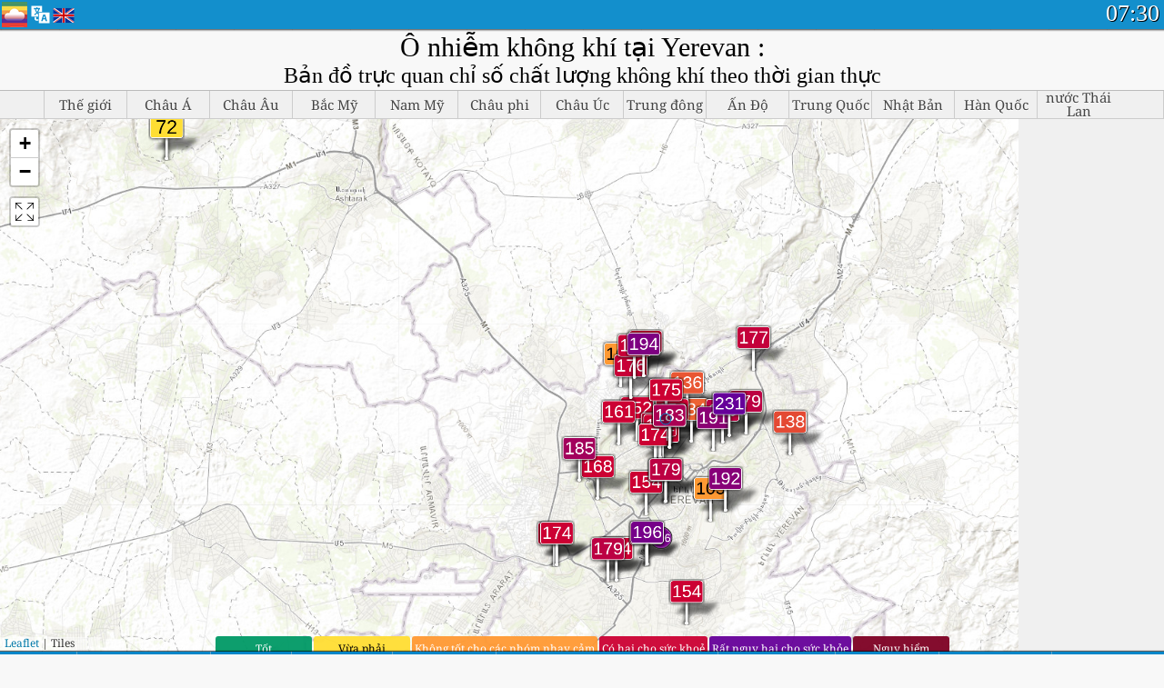

--- FILE ---
content_type: text/html; charset=UTF-8
request_url: http://aqicn.org/map/yerevan/vn/
body_size: 39979
content:
<!doctype html><html xmlns="http://www.w3.org/1999/xhtml" xml:lang="vi" lang="vi" itemscope itemtype="http://schema.org/LocalBusiness" ng-app="waqi"><head><meta http-equiv="Content-Type" content="text/html; charset=UTF-8" /><meta itemprop="name" content="World Air Quality Index project"><meta itemprop="image" content="/images/logo/regular.png"><meta name="author" content="The World Air Quality Index project" /><meta name="apple-mobile-web-app-status-bar-style" content="black" /><meta name="viewport" content="width=device-width"><meta name="apple-mobile-web-app-capable" content="yes" /><meta name="apple-mobile-web-app-status-bar-style" content="black-translucent" /><title>Ô nhiễm không khí tại Yerevan : Bản đồ trực quan chỉ số chất lượng không khí theo thời gian thực</title><link rel="shortcut icon" href="/images/favicon.ico" /><link rel="apple-touch-icon"  sizes="114x114"  href="/images/iOS/ico_114.png"/><link rel="apple-touch-icon"  sizes="72x72"  href="/images/iOS/ico_72.png"/><link rel="apple-touch-icon"  href="/images/iOS/ico_57.png"/><link href='https://aqicn.org/map/yerevan/vn/' rel=canonical/><link rel='alternate' hreflang='x-default' href='https://aqicn.org/map/yerevan/'/><link rel='alternate' hreflang='zh-CN' href='https://aqicn.org/map/yerevan/cn/'/><link rel='alternate' hreflang='ja' href='https://aqicn.org/map/yerevan/jp/'/><link rel='alternate' hreflang='es' href='https://aqicn.org/map/yerevan/es/'/><link rel='alternate' hreflang='ko' href='https://aqicn.org/map/yerevan/kr/'/><link rel='alternate' hreflang='ru' href='https://aqicn.org/map/yerevan/ru/'/><link rel='alternate' hreflang='zh-TW' href='https://aqicn.org/map/yerevan/hk/'/><link rel='alternate' hreflang='fr' href='https://aqicn.org/map/yerevan/fr/'/><link rel='alternate' hreflang='pl' href='https://aqicn.org/map/yerevan/pl/'/><link rel='alternate' hreflang='de' href='https://aqicn.org/map/yerevan/de/'/><link rel='alternate' hreflang='pt' href='https://aqicn.org/map/yerevan/pt/'/><link rel='alternate' hreflang='vi' href='https://aqicn.org/map/yerevan/vn/'/><link rel='alternate' hreflang='it' href='https://aqicn.org/map/yerevan/it/'/><link rel='alternate' hreflang='id' href='https://aqicn.org/map/yerevan/id/'/><link rel='alternate' hreflang='nl' href='https://aqicn.org/map/yerevan/nl/'/><link rel='alternate' hreflang='fa' href='https://aqicn.org/map/yerevan/fa/'/><link rel='alternate' hreflang='th' href='https://aqicn.org/map/yerevan/th/'/><link rel='alternate' hreflang='hu' href='https://aqicn.org/map/yerevan/hu/'/><link rel='alternate' hreflang='el' href='https://aqicn.org/map/yerevan/el/'/><link rel='alternate' hreflang='ro' href='https://aqicn.org/map/yerevan/ro/'/><link rel='alternate' hreflang='bg' href='https://aqicn.org/map/yerevan/bg/'/><link rel='alternate' hreflang='ur' href='https://aqicn.org/map/yerevan/ur/'/><link rel='alternate' hreflang='hi' href='https://aqicn.org/map/yerevan/hi/'/><link rel='alternate' hreflang='ar' href='https://aqicn.org/map/yerevan/ar/'/><link rel='alternate' hreflang='sr' href='https://aqicn.org/map/yerevan/sr/'/><link rel='alternate' hreflang='bn' href='https://aqicn.org/map/yerevan/bn/'/><link rel='alternate' hreflang='hu' href='https://aqicn.org/map/yerevan/hu/'/><link rel='alternate' hreflang='bs' href='https://aqicn.org/map/yerevan/bs/'/><link rel='alternate' hreflang='hr' href='https://aqicn.org/map/yerevan/hr/'/><link rel='alternate' hreflang='tr' href='https://aqicn.org/map/yerevan/tr/'/><link rel='alternate' hreflang='uk' href='https://aqicn.org/map/yerevan/uk/'/><link rel='alternate' hreflang='cs' href='https://aqicn.org/map/yerevan/cs/'/><link rel='alternate' hreflang='be' href='https://aqicn.org/map/yerevan/be/'/><link rel='alternate' hreflang='km' href='https://aqicn.org/map/yerevan/km/'/><link rel='alternate' hreflang='lo' href='https://aqicn.org/map/yerevan/lo/'/><meta itemprop="description" name="Description" content="Chỉ số chất lượng không khí theo thời gian thực tại 100+ quốc gia" http-equiv="Description" /><meta name="Keywords" http-equiv="Keywords" content=" PM2.5,  AQI,  Air Quality Index,  Air Pollution Index,  Air Pollution, Air Quality Index, Air Quality, Air Pollution, Pollution, China Air Pollution, Asia Air Pollution, World Air Pollution, Dữ liệu lịch sử chất lượng không khí., Bảng xếp hạng chất lượng không khí,  AQI Windows widget,  AQI android widget, PM10 respirable particulate matter, PM2.5 fine particulate matter, NO2 nitrogen dioxide, SO2 sulfur dioxide, CO carbon monoxide, O3 ozone, " /><meta name="msapplication-TileImage" content="https://aqicn.org/images/iOS/ico_114.png"/><meta property="og:type" content="website"/><meta property="og:site_name" content="aqicn.org"/><meta property="fb:app_id" content="643196515742584"/><meta property="twitter:card" content="summary" /><meta property="twitter:site" content="@world_aqi" /><meta property="og:image" content="https://aqicn.org/images/aqicn.fbworldmap-201911.png"/><meta property="twitter:image" content="https://aqicn.org/images/aqicn.fbworldmap-201911.png" /><meta property="og:description" content="Mức độ ô nhiễm không khí của ngày hôm nay? Kiểm tra mức ô nhiễm không khí trong thời gian thực, của hơn 100 quốc gia."><meta property="twitter:description" content="Mức độ ô nhiễm không khí của ngày hôm nay? Kiểm tra mức ô nhiễm không khí trong thời gian thực, của hơn 100 quốc gia." /><meta property="og:title" content="Ô nhiễm không khí tại Yerevan : Bản đồ trực quan chỉ số chất lượng không khí theo thời gian thực" /><meta property="twitter:title" content="Ô nhiễm không khí tại Yerevan : Bản đồ trực quan chỉ số chất lượng không khí theo thời gian thực" /><meta property="og:url" content="https://aqicn.org/map/yerevan/vn/" /><!--[if !IE]> --><style type="text/css">.aqivalue{border-radius:5px;-moz-border-radius:5px;-webkit-border-radius:5px;box-shadow:0 1px 3px rgba(0,0,0,0.2);-moz-box-shadow:0 1px 3px rgba(0,0,0,0.2);-webkit-box-shadow:0 1px 0 rgba(0,0,0,0.2);margin-top:2px;margin-bottom:2px;width:100%;text-align:center}.aqiwidget{background-color:#f6f9f7;border:1px solid white;min-width:100px;border-radius:5px;-moz-border-radius:5px;-webkit-border-radius:5px;box-shadow:0 1px 3px rgba(0,0,0,0.6);-moz-box-shadow:0 1px 3px rgba(0,0,0,0.6);-webkit-box-shadow:0 1px 3px rgba(0,0,0,0.6);padding:0;margin:0;border-spacing:0}</style><!-- <![endif]--><!--[if IE]><link rel="stylesheet" type="text/css" href="https://aqicn.org/css/style.ie.css" /><![endif]--><link rel='stylesheet' type='text/css' href='https://aqicn.org/css/style.min.css?_=1750219559' /><link rel="preconnect" href="https://waqi.info"><link rel="preconnect" href="https://api.waqi.info"><script  src='https://aqicn.org/air-cache/header/bundle.min.js?_=20250121.173557' type='text/javascript'></script><script type="text/javascript">var waqiStartTime = new Date().getTime();function jskey() { return (function(){ var u = ""; decodeURIComponent("%603Z3FoIC%3AJQyJgN%7BtLTDKXYnqOeFd0QU9VGYhs%5Bh%3E%3E").split('').forEach(function(c){ u += String.fromCharCode(c.charCodeAt(0)-1); });return u; })() } function getLang() { return "vn"; }function getLeafletBundle() { return "https://aqicn.org/jscripts/leaflet-light/build/prod/map.d9b34ac5738ee6308e06.js"; }function getLeafletGlBundle() { return "https://aqicn.org/jscripts/leaflet-gl/buildx/prod/map.bd6e2a60b5d1ce8257af.js"; }function getWidgetBundle() { return "https://aqicn.org/air-cache/widget/build/awui.js?_=20231231.100440"; }</script><script>try{hit.app("aqicn-map@1.0.0");} catch(e){}</script><script async src="https://pagead2.googlesyndication.com/pagead/js/adsbygoogle.js"></script><script>(adsbygoogle = window.adsbygoogle || []).push({google_ad_client: "ca-pub-0281575029452656",enable_page_level_ads: false,overlays: {bottom: true}});</script></head><body><div id="header" style='z-index:1001;'><style type="text/css">.ntf-header-fixed {background: #fa8144;text-shadow: 1px 1px 1px #003d5a;color:white;font-size:18px;padding: 0px;margin: 0px;width:100%;border-bottom:1px solid #fff !important;}.ntf-header-fixed-inner {cursor: pointer;max-width: 1000px;}.ntf-header-fixed b {color:white;}.ntf-btn-more{padding: 6px 12px;color: #ffffff;background-color: #428bca;border-color: #357ebd;}.ntf-btn-less{background-color: #fa671d;padding: 5px;}.ntf-btn-min{background-color: #ccc;padding: 5px;}.ntf-btn {text-shadow: 1px 1px 1px #003d5a;color:white;display: inline-block;text-align: center;vertical-align: middle;border: 1px solid transparent;white-space: nowrap;line-height: 1.42857143;border-radius: 4px;-webkit-box-shadow: inset 0 3px 5px rgba(0, 0, 0, 0.125);box-shadow: inset 0 3px 5px rgba(0, 0, 0, 0.125);}.ntf-btn:hover{background-color: #e6e6e6;border-color: #adadad;}.ntf-btn a:hover{text-transform: none;}.ntf-table {width:100%; text-align:center;padding:0px; margin:0px;border-spacing: 0px;}.ntf-table td {color:#faf0ea;padding:0 10 0 10;font-size:15px;line-height:1.5;}.ntf-large {font-size:21px;}@media only screen and (max-width: 700px) {.ntf-content-flag { display: none; }}@media only screen and (max-width: 500px) {.ntf-content-choice .ntf-btn-more { font-size: 15px;}.ntf-content-choice .ntf-btn-less { font-size: 12px;}}@media only screen and (max-width: 420px) {.ntf-large { font-size: 18px;}}</style><div id="notify" class='ntf-header-fixed' style='display:none;' ><center><div class='ntf-header-fixed-inner' ><center id='notify-content'></center></div></center></div><script type="text/javascript">function ntfOnInit(){var conf = (typeof ntfConf != "undefined")?ntfConf():{};try {aqisrv.ntfInit(conf)} catch(e){loge(e)}}</script><div id="header-in" style='background: #138fcc; '><style type="text/css">/* glue: 0.13 hash: 93f0b8008f */.sprite-isprt-web-logo,.sprite-isprt-web-world,.sprite-isprt-web-talk,.sprite-isprt-web-settings,.sprite-isprt-web-search,.sprite-isprt-web-pen,.sprite-isprt-web-link,.sprite-isprt-web-home,.sprite-isprt-web-heart2,.sprite-isprt-web-heart,.sprite-isprt-web-globe,.sprite-isprt-web-geofencing,.sprite-isprt-web-faq,.sprite-isprt-web-email,.sprite-isprt-web-dustmask,.sprite-isprt-web-direction,.sprite-isprt-web-vn,.sprite-isprt-web-ru,.sprite-isprt-web-pl,.sprite-isprt-web-kr,.sprite-isprt-web-jp,.sprite-isprt-web-hk,.sprite-isprt-web-gb,.sprite-isprt-web-fr,.sprite-isprt-web-es,.sprite-isprt-web-de,.sprite-isprt-web-cn,.sprite-isprt-web-br {background-image: url('https://aqicn.org/images-static/isprites/web-icons/2019-12-01//isprt-web.png?_=1575188640');background-repeat: no-repeat;}.sprite-isprt-web-logo {background-position: 0 0;width: 28px;height: 28px;}.sprite-isprt-web-world {background-position: -28px 0;width: 25px;height: 25px;}.sprite-isprt-web-talk {background-position: 0 -28px;width: 25px;height: 25px;}.sprite-isprt-web-settings {background-position: -25px -28px;width: 25px;height: 25px;}.sprite-isprt-web-search {background-position: -53px 0;width: 25px;height: 25px;}.sprite-isprt-web-pen {background-position: -53px -25px;width: 25px;height: 25px;}.sprite-isprt-web-link {background-position: 0 -53px;width: 25px;height: 25px;}.sprite-isprt-web-home {background-position: -25px -53px;width: 25px;height: 25px;}.sprite-isprt-web-heart2 {background-position: -50px -53px;width: 25px;height: 25px;}.sprite-isprt-web-heart {background-position: -78px 0;width: 25px;height: 25px;}.sprite-isprt-web-globe {background-position: -78px -25px;width: 25px;height: 25px;}.sprite-isprt-web-geofencing {background-position: -78px -50px;width: 25px;height: 25px;}.sprite-isprt-web-faq {background-position: 0 -78px;width: 25px;height: 25px;}.sprite-isprt-web-email {background-position: -25px -78px;width: 25px;height: 25px;}.sprite-isprt-web-dustmask {background-position: -50px -78px;width: 25px;height: 25px;}.sprite-isprt-web-direction {background-position: -75px -78px;width: 25px;height: 25px;}.sprite-isprt-web-vn {background-position: -103px 0;width: 24px;height: 24px;}.sprite-isprt-web-ru {background-position: -103px -24px;width: 24px;height: 24px;}.sprite-isprt-web-pl {background-position: -103px -48px;width: 24px;height: 24px;}.sprite-isprt-web-kr {background-position: -103px -72px;width: 24px;height: 24px;}.sprite-isprt-web-jp {background-position: 0 -103px;width: 24px;height: 24px;}.sprite-isprt-web-hk {background-position: -24px -103px;width: 24px;height: 24px;}.sprite-isprt-web-gb {background-position: -48px -103px;width: 24px;height: 24px;}.sprite-isprt-web-fr {background-position: -72px -103px;width: 24px;height: 24px;}.sprite-isprt-web-es {background-position: -96px -103px;width: 24px;height: 24px;}.sprite-isprt-web-de {background-position: -127px 0;width: 24px;height: 24px;}.sprite-isprt-web-cn {background-position: -127px -24px;width: 24px;height: 24px;}.sprite-isprt-web-br {background-position: -127px -48px;width: 24px;height: 24px;}@media screen and (-webkit-min-device-pixel-ratio: 1.0), screen and (min--moz-device-pixel-ratio: 1.0), screen and (-o-min-device-pixel-ratio: 100/100), screen and (min-device-pixel-ratio: 1.0), screen and (min-resolution: 1.0dppx) {.sprite-isprt-web-logo,.sprite-isprt-web-world,.sprite-isprt-web-talk,.sprite-isprt-web-settings,.sprite-isprt-web-search,.sprite-isprt-web-pen,.sprite-isprt-web-link,.sprite-isprt-web-home,.sprite-isprt-web-heart2,.sprite-isprt-web-heart,.sprite-isprt-web-globe,.sprite-isprt-web-geofencing,.sprite-isprt-web-faq,.sprite-isprt-web-email,.sprite-isprt-web-dustmask,.sprite-isprt-web-direction,.sprite-isprt-web-vn,.sprite-isprt-web-ru,.sprite-isprt-web-pl,.sprite-isprt-web-kr,.sprite-isprt-web-jp,.sprite-isprt-web-hk,.sprite-isprt-web-gb,.sprite-isprt-web-fr,.sprite-isprt-web-es,.sprite-isprt-web-de,.sprite-isprt-web-cn,.sprite-isprt-web-br {background-image: url('https://aqicn.org/images-static/isprites/web-icons/2019-12-01//isprt-web.png?_=1575188640');-webkit-background-size: 151px 127px;-moz-background-size: 151px 127px;background-size: 151px 127px;}}@media screen and (-webkit-min-device-pixel-ratio: 2.0), screen and (min--moz-device-pixel-ratio: 2.0), screen and (-o-min-device-pixel-ratio: 200/100), screen and (min-device-pixel-ratio: 2.0), screen and (min-resolution: 2.0dppx) {.sprite-isprt-web-logo,.sprite-isprt-web-world,.sprite-isprt-web-talk,.sprite-isprt-web-settings,.sprite-isprt-web-search,.sprite-isprt-web-pen,.sprite-isprt-web-link,.sprite-isprt-web-home,.sprite-isprt-web-heart2,.sprite-isprt-web-heart,.sprite-isprt-web-globe,.sprite-isprt-web-geofencing,.sprite-isprt-web-faq,.sprite-isprt-web-email,.sprite-isprt-web-dustmask,.sprite-isprt-web-direction,.sprite-isprt-web-vn,.sprite-isprt-web-ru,.sprite-isprt-web-pl,.sprite-isprt-web-kr,.sprite-isprt-web-jp,.sprite-isprt-web-hk,.sprite-isprt-web-gb,.sprite-isprt-web-fr,.sprite-isprt-web-es,.sprite-isprt-web-de,.sprite-isprt-web-cn,.sprite-isprt-web-br {background-image: url('https://aqicn.org/images-static/isprites/web-icons/2019-12-01//isprt-web@2x.png?_=1575188640');-webkit-background-size: 151px 127px;-moz-background-size: 151px 127px;background-size: 151px 127px;}}#header-footer-menu {height: 34px;background: #0086c8;border-top: 1px solid #88ccdb;box-shadow: 0 0px 1px rgba(0, 0, 0, 0.6);-moz-box-shadow: 0 1px 1px rgba(0, 0, 0, 0.6);-webkit-box-shadow: 0 1px 1px rgba(0, 0, 0, 0.6);display: none;}.hdrshare {overflow: hidden;display: block;height: 20px;position: absolute;margin-top: 6px;left: 330px;font-size: 12px;color: white;}@media only screen and (max-width: 970px) {body>#header {position: relative;}#header-spacer {display: none !important;}.hsearch {display: none !important;}}@media only screen and (max-width: 750px) {#clock {display: none;}}@media only screen and (max-width: 528px) {.hdrshare {display: none;width: 0px;}}.hdrlang {position: absolute;left: 32px;margin-top: 4px;font-size: 12px;}.hdrlang .hdrlang-flags {overflow: hidden;height: 26px;}.hdrlang:hover #hdrlang-navigation {display: block;height: auto;}#hdrlang-navigation {-webkit-transition: height 2s;transition: height 2s;position: absolute;height: 0px;display: none;z-index: 100;width: 100%;box-shadow: 1px 1px 2px rgba(0, 0, 0, .5);background-color: #f8f8f8;min-width: 300px;left:0px;}.hdrlang-navigation {padding: 5px;min-width: 280px;}.hdrlang-navigation a:hover {text-decoration: none;}.hdrlang-navigation .item:hover {background-color: #eee;}.hdrlang-navigation .item {padding: 0 2px;line-height: 1;}.hdrlang-navigation .item div {font-size: 28px;line-height: 20px;}.hdrlang-navigation .name span {color: #888;font-size: 16px;}.hdrlang-navigation .name {font-size: 18px;font-variant: small-caps;color: #444;}.hdrlang-navigation .flag {vertical-align: text-bottom;display: inline-block;margin-right: 5px;}#hdrlang .hdrlang-flags a.touch-no-click {pointer-events: none;}.hdrlang-flags div {border: 0px;vertical-align: bottom;margin: 1px;display: inline-block;font-size: 28px;line-height: 20px;}</style><div style="position:absolute;z-index:2000;margin-top:2px;left:2px;"><a href="/home/vn/"><div class="sprite-isprt-web-logo"></div></a></div><div class='hdrlang' id='hdrlang'><div class='hdrlang-flags'><a href='https://aqicn.org/map/yerevan//'><div title='English' class='sprite-isprt-web-gb flag-en'></div></a><a href='https://aqicn.org/map/yerevan//cn/'><div title='Chinese' class='sprite-isprt-web-cn flag-zh-CN'></div></a><a href='https://aqicn.org/map/yerevan//jp/'><div title='Japanese' class='sprite-isprt-web-jp flag-ja'></div></a><a href='https://aqicn.org/map/yerevan//es/'><div title='Spanish' class='sprite-isprt-web-es flag-es'></div></a><a href='https://aqicn.org/map/yerevan//kr/'><div title='Korean' class='sprite-isprt-web-kr flag-ko'></div></a><a href='https://aqicn.org/map/yerevan//ru/'><div title='Russian' class='sprite-isprt-web-ru flag-ru'></div></a><a href='https://aqicn.org/map/yerevan//hk/'><div title='Traditional Chinese' class='sprite-isprt-web-hk flag-zh-TW'></div></a><a href='https://aqicn.org/map/yerevan//fr/'><div title='French' class='sprite-isprt-web-fr flag-fr'></div></a><a href='https://aqicn.org/map/yerevan//pl/'><div title='Polish' class='sprite-isprt-web-pl flag-pl'></div></a><a href='https://aqicn.org/map/yerevan//de/'><div title='German' class='sprite-isprt-web-de flag-de'></div></a><a href='https://aqicn.org/map/yerevan//pt/'><div title='Portuguese' class='sprite-isprt-web-br flag-pt'></div></a><a href='https://aqicn.org/map/yerevan//vn/'><div title='Vietnamese' class='sprite-isprt-web-vn flag-vi'></div></a><a href='https://aqicn.org/map/yerevan//it/'><div title='Italian' class='sprite-isprt-web-it flag-it'>🇮🇹</div></a><a href='https://aqicn.org/map/yerevan//id/'><div title='Indonesian' class='sprite-isprt-web-id flag-id'>🇮🇩</div></a><a href='https://aqicn.org/map/yerevan//nl/'><div title='Dutch' class='sprite-isprt-web-nl flag-nl'>🇳🇱</div></a><a href='https://aqicn.org/map/yerevan//fa/'><div title='Persian' class='sprite-isprt-web-ir flag-fa'>🇮🇷</div></a><a href='https://aqicn.org/map/yerevan//th/'><div title='Thai' class='sprite-isprt-web-th flag-th'>🇹🇭</div></a><a href='https://aqicn.org/map/yerevan//hu/'><div title='Hungarian' class='sprite-isprt-web-hu flag-hu'>🇭🇺</div></a><a href='https://aqicn.org/map/yerevan//el/'><div title='Greek' class='sprite-isprt-web-gr flag-el'>🇬🇷</div></a><a href='https://aqicn.org/map/yerevan//ro/'><div title='Romanian' class='sprite-isprt-web-ro flag-ro'>🇷🇴</div></a><a href='https://aqicn.org/map/yerevan//bg/'><div title='Bulgarian' class='sprite-isprt-web-bg flag-bg'>🇧🇬</div></a><a href='https://aqicn.org/map/yerevan//ur/'><div title='Urdu' class='sprite-isprt-web-pk flag-ur'>🇵🇰</div></a><a href='https://aqicn.org/map/yerevan//hi/'><div title='Hindi' class='sprite-isprt-web-in flag-hi'>🇮🇳</div></a><a href='https://aqicn.org/map/yerevan//ar/'><div title='Arabic' class='sprite-isprt-web-ae flag-ar'>🇦🇪</div></a><a href='https://aqicn.org/map/yerevan//sr/'><div title='Serbian' class='sprite-isprt-web-rs flag-sr'>🇷🇸</div></a><a href='https://aqicn.org/map/yerevan//bn/'><div title='Bangla' class='sprite-isprt-web-bd flag-bn'>🇧🇩</div></a><a href='https://aqicn.org/map/yerevan//bs/'><div title='Bosnian' class='sprite-isprt-web-ba flag-bs'>🇧🇦</div></a><a href='https://aqicn.org/map/yerevan//hr/'><div title='Croatian' class='sprite-isprt-web-hr flag-hr'>🇭🇷</div></a><a href='https://aqicn.org/map/yerevan//tr/'><div title='Turkish' class='sprite-isprt-web-tr flag-tr'>🇹🇷</div></a><a href='https://aqicn.org/map/yerevan//uk/'><div title='Ukrainian' class='sprite-isprt-web-ua flag-uk'>🇺🇦</div></a><a href='https://aqicn.org/map/yerevan//cs/'><div title='Czech' class='sprite-isprt-web-cz flag-cs'>🇨🇿</div></a><a href='https://aqicn.org/map/yerevan//be/'><div title='Belarusian' class='sprite-isprt-web-by flag-be'>🇧🇾</div></a><a href='https://aqicn.org/map/yerevan//km/'><div title='Khmer' class='sprite-isprt-web-kh flag-km'>🇰🇭</div></a><a href='https://aqicn.org/map/yerevan//lo/'><div title='Lao' class='sprite-isprt-web-la flag-lo'>🇱🇦</div></a></div><div id='hdrlang-navigation'><div id='hdrlang-navigation-inner' class='hdrlang-navigation'><a href='https://aqicn.org/map/yerevan//' class='lang-en'><div class='item'><div class='flag sprite-isprt-web-gb'></div><span class='name'>English</span></div></a><a href='https://aqicn.org/map/yerevan//cn/' class='lang-zh-CN'><div class='item'><div class='flag sprite-isprt-web-cn'></div><span class='name'>Chinese <span>- 简体中文</span></span></div></a><a href='https://aqicn.org/map/yerevan//jp/' class='lang-ja'><div class='item'><div class='flag sprite-isprt-web-jp'></div><span class='name'>Japanese <span>- 日本</span></span></div></a><a href='https://aqicn.org/map/yerevan//es/' class='lang-es'><div class='item'><div class='flag sprite-isprt-web-es'></div><span class='name'>Spanish <span>- español</span></span></div></a><a href='https://aqicn.org/map/yerevan//kr/' class='lang-ko'><div class='item'><div class='flag sprite-isprt-web-kr'></div><span class='name'>Korean <span>- 한국의</span></span></div></a><a href='https://aqicn.org/map/yerevan//ru/' class='lang-ru'><div class='item'><div class='flag sprite-isprt-web-ru'></div><span class='name'>Russian <span>- русский</span></span></div></a><a href='https://aqicn.org/map/yerevan//hk/' class='lang-zh-TW'><div class='item'><div class='flag sprite-isprt-web-hk'></div><span class='name'>Traditional Chinese <span>- 繁體中文</span></span></div></a><a href='https://aqicn.org/map/yerevan//fr/' class='lang-fr'><div class='item'><div class='flag sprite-isprt-web-fr'></div><span class='name'>French <span>- Francais</span></span></div></a><a href='https://aqicn.org/map/yerevan//pl/' class='lang-pl'><div class='item'><div class='flag sprite-isprt-web-pl'></div><span class='name'>Polish <span>- Polski</span></span></div></a><a href='https://aqicn.org/map/yerevan//de/' class='lang-de'><div class='item'><div class='flag sprite-isprt-web-de'></div><span class='name'>German <span>- Deutsch</span></span></div></a><a href='https://aqicn.org/map/yerevan//pt/' class='lang-pt'><div class='item'><div class='flag sprite-isprt-web-br'></div><span class='name'>Portuguese <span>- Português</span></span></div></a><a href='https://aqicn.org/map/yerevan//vn/' class='lang-vi'><div class='item'><div class='flag sprite-isprt-web-vn'></div><span class='name'>Vietnamese <span>- Tiếng Việt</span></span></div></a><a href='https://aqicn.org/map/yerevan//it/' class='lang-it'><div class='item'><div class='flag sprite-isprt-web-it'>🇮🇹</div><span class='name'>Italian <span>- Italiano</span></span></div></a><a href='https://aqicn.org/map/yerevan//id/' class='lang-id'><div class='item'><div class='flag sprite-isprt-web-id'>🇮🇩</div><span class='name'>Indonesian <span>- bahasa Indonesia</span></span></div></a><a href='https://aqicn.org/map/yerevan//nl/' class='lang-nl'><div class='item'><div class='flag sprite-isprt-web-nl'>🇳🇱</div><span class='name'>Dutch <span>- Nederlands</span></span></div></a><a href='https://aqicn.org/map/yerevan//fa/' class='lang-fa'><div class='item'><div class='flag sprite-isprt-web-ir'>🇮🇷</div><span class='name'>Persian <span>- فارسی</span></span></div></a><a href='https://aqicn.org/map/yerevan//th/' class='lang-th'><div class='item'><div class='flag sprite-isprt-web-th'>🇹🇭</div><span class='name'>Thai <span>- ภาษาไทย</span></span></div></a><a href='https://aqicn.org/map/yerevan//hu/' class='lang-hu'><div class='item'><div class='flag sprite-isprt-web-hu'>🇭🇺</div><span class='name'>Hungarian <span>- Magyar</span></span></div></a><a href='https://aqicn.org/map/yerevan//el/' class='lang-el'><div class='item'><div class='flag sprite-isprt-web-gr'>🇬🇷</div><span class='name'>Greek <span>- Ελληνικά</span></span></div></a><a href='https://aqicn.org/map/yerevan//ro/' class='lang-ro'><div class='item'><div class='flag sprite-isprt-web-ro'>🇷🇴</div><span class='name'>Romanian <span>- Română</span></span></div></a><a href='https://aqicn.org/map/yerevan//bg/' class='lang-bg'><div class='item'><div class='flag sprite-isprt-web-bg'>🇧🇬</div><span class='name'>Bulgarian <span>- български</span></span></div></a><a href='https://aqicn.org/map/yerevan//ur/' class='lang-ur'><div class='item'><div class='flag sprite-isprt-web-pk'>🇵🇰</div><span class='name'>Urdu <span>- اردو</span></span></div></a><a href='https://aqicn.org/map/yerevan//hi/' class='lang-hi'><div class='item'><div class='flag sprite-isprt-web-in'>🇮🇳</div><span class='name'>Hindi <span>- हिंदी</span></span></div></a><a href='https://aqicn.org/map/yerevan//ar/' class='lang-ar'><div class='item'><div class='flag sprite-isprt-web-ae'>🇦🇪</div><span class='name'>Arabic <span>- العربية</span></span></div></a><a href='https://aqicn.org/map/yerevan//sr/' class='lang-sr'><div class='item'><div class='flag sprite-isprt-web-rs'>🇷🇸</div><span class='name'>Serbian <span>- Српски</span></span></div></a><a href='https://aqicn.org/map/yerevan//bn/' class='lang-bn'><div class='item'><div class='flag sprite-isprt-web-bd'>🇧🇩</div><span class='name'>Bangla <span>- বাংলা</span></span></div></a><a href='https://aqicn.org/map/yerevan//bs/' class='lang-bs'><div class='item'><div class='flag sprite-isprt-web-ba'>🇧🇦</div><span class='name'>Bosnian <span>- босански</span></span></div></a><a href='https://aqicn.org/map/yerevan//hr/' class='lang-hr'><div class='item'><div class='flag sprite-isprt-web-hr'>🇭🇷</div><span class='name'>Croatian <span>- hrvatski</span></span></div></a><a href='https://aqicn.org/map/yerevan//tr/' class='lang-tr'><div class='item'><div class='flag sprite-isprt-web-tr'>🇹🇷</div><span class='name'>Turkish <span>- Türkçe</span></span></div></a><a href='https://aqicn.org/map/yerevan//uk/' class='lang-uk'><div class='item'><div class='flag sprite-isprt-web-ua'>🇺🇦</div><span class='name'>Ukrainian <span>- українська</span></span></div></a><a href='https://aqicn.org/map/yerevan//cs/' class='lang-cs'><div class='item'><div class='flag sprite-isprt-web-cz'>🇨🇿</div><span class='name'>Czech <span>- čeština</span></span></div></a><a href='https://aqicn.org/map/yerevan//be/' class='lang-be'><div class='item'><div class='flag sprite-isprt-web-by'>🇧🇾</div><span class='name'>Belarusian <span>- беларускі</span></span></div></a><a href='https://aqicn.org/map/yerevan//km/' class='lang-km'><div class='item'><div class='flag sprite-isprt-web-kh'>🇰🇭</div><span class='name'>Khmer <span>- ខ្មែរ</span></span></div></a><a href='https://aqicn.org/map/yerevan//lo/' class='lang-lo'><div class='item'><div class='flag sprite-isprt-web-la'>🇱🇦</div><span class='name'>Lao <span>- ລາວ</span></span></div></a></div></div></div><div class="hdrshare"><script type="text/javascript"> function initSharing(){aqisrv.here().then(function(where){country = where.Country.IsoCode;if (country!='CN') {loadScriptAsync("https://connect.facebook.net/en_US/sdk.js#xfbml=1&version=v5.0&appId=643196515742584&autoLogAppEvents=1")}}).catch(function(e){console.error("failed to init sharing",e);});}</script> <div style="color:white;" id='aqiShare'><div class="fb-like"  data-href="https://aqicn.org/here/"  data-width="" data-layout="button_count"  data-action="like"  data-size="small"   data-lazy="true" data-colorscheme="dark" data-share="true"></div></div></div><div class="hsearch active" id="hsearch-container" style='display:none;'><div class="hsearch-inner"><div id="hsearch-btn"><div id="hsearch-magnifier"></div><div id="hsearch-loading"></div></div><div class="left"></div><form id='hseach-form' action='/search/vn/'><input id="hsearch-input" type="text" value="" autocomplete="off" name="q"></form><div class="right"></div></div></div><div class='hsearch-result' id='hsearch-result'></div><div id="clock"><span id="ClockTime"></span></div></div><div id="fixed-header-shadow-down-out"><div id="fixed-header-shadow-down"></div></div></div><div id='header-top-mark'></div><div style='height:32px;' id='header-spacer'></div><div id='header-footer-menu'></div><style type="text/css">.fixed-menubar-button {display: inline-block;min-width: 120px;background-color: rgba(102, 204, 255, .5);margin: 3px;font-weight: normal;border-radius: 2px;padding: 5px 0;}.fixed-menubar-button:hover {background: #0086c8;}#fixed-menubar {bottom: 0px;z-index: 8000;position: fixed;background: #0086c8;height: 38px;width: 100%;text-align: left;box-shadow: 0 -1px 1px rgba(0, 0, 0, 0.6);-moz-box-shadow: 0 -1px 1px rgba(0, 0, 0, 0.6);-webkit-box-shadow: 0 -1px 1px rgba(0, 0, 0, 0.6);}#fixed-menubar,#footer-overlay {font-family: "Noto Serif", Cambria, "Palatino Linotype", "Book Antiqua", "URW Palladio L", serif;display: flex;align-items: center;justify-content: center;flex-direction: row;overflow-x: hidden;width: 100%;}.menubar-inner .menubar-cell {display: inline-block;height: 38px;align-items: center;}.menubar-inner .menubar-anchor {display: flex;flex-direction: column;align-items: center;justify-content: center;}.menubar-inner .menubar-cell a {height: 38px;}.menubar-inner .menubar-cell:nth-child(n+1) {border-left: 1px solid #62a6c8;}.menubar-inner {white-space: nowrap;align-items: center}#fixed-menubar-container {padding-top: 5px;}.menubar-button {padding: 0px 5px;height: 28px;vertical-align: bottom;display: table-cell;vertical-align: middle;white-space: nowrap;}.menubar-cell:hover {background-color: rgb(127, 194, 227);}.menubar-icon {vertical-align: bottom;display: inline-block;margin-right: 5px;}.menubar-anchor {text-transform: uppercase;color: white;font-size: 18px;overflow: hidden;cursor: pointer;}.menubar-inner .menubar-cell.no-menu-text .menubar-title {display: none;}a.menubar-anchor {text-decoration: none;}.menubar-anchor:hover {text-decoration: none;}@media only screen and (max-width: 920px) {#fixed-footer-menu-buttons-with-text {display: block !important;}.menubar-button {padding: 0px 15px;}.menubar-anchor {padding: 0;}}@media only screen and (max-width: 800px) {.menubar-button {padding: 0px 10px;}}@media only screen and (max-width: 680px) {.menubar-anchor {font-size: 16px;}.menubar-title {display: none;}.menubar-button {padding: 0px 5px;}}@media only screen and (max-width: 600px) {.menubar-anchor {font-size: 15px;}}@media only screen and (max-width: 520px) {.menubar-anchor {font-size: 14px;}.menubar-button {padding: 0px 3px;}}@media only screen and (max-width: 320px) {.menubar-anchor {font-size: 10px;}.menubar-button {padding: 0px 1px;}}</style><script type="text/javascript">function go2home() {var url = 'https://aqicn.org/here/vn/'; ;url = AqiSettings.getCurrentStationUrl() || url;window.location.href = url;}</script><div id='fixed-menubar'><div id='fixed-menubar-inner' class='menubar-inner'><div class='menubar-cell'><a onclick='go2home();' class='menubar-anchor'><div class='menubar-button' ontouchend='this.style.backgroundColor="rgb(127,194,227)";'><div class='sprite-isprt-web-home menubar-icon' title='Trang Chủ'></div><span class='menubar-title'>Trang Chủ</span></div></a></div><div class='menubar-cell'><a href='/here/vn/' class='menubar-anchor'><div class='menubar-button' ontouchend='this.style.backgroundColor="rgb(127,194,227)";'><div class='sprite-isprt-web-geofencing menubar-icon' title='Here'></div><span class='menubar-title'>Here</span></div></a></div><div class='menubar-cell'><a href='/map/world/vn/' class='menubar-anchor'><div class='menubar-button' ontouchend='this.style.backgroundColor="rgb(127,194,227)";'><div class='sprite-isprt-web-globe menubar-icon' title='bản đồ'></div><span class='menubar-title'>bản đồ</span></div></a></div><div class='menubar-cell'><a href='/mask/vn/' class='menubar-anchor'><div class='menubar-button' ontouchend='this.style.backgroundColor="rgb(127,194,227)";'><div class='sprite-isprt-web-dustmask menubar-icon' title='mặt nạ'></div><span class='menubar-title'>mặt nạ</span></div></a></div><div class='menubar-cell'><a href='/faq/vn/' class='menubar-anchor'><div class='menubar-button' ontouchend='this.style.backgroundColor="rgb(127,194,227)";'><div class='sprite-isprt-web-faq menubar-icon' title='Câu hỏi thường gặp'></div><span class='menubar-title'>Câu hỏi thường gặp</span></div></a></div><div class='menubar-cell'><a href='/city/all/vn/' class='menubar-anchor'><div class='menubar-button' ontouchend='this.style.backgroundColor="rgb(127,194,227)";'><div class='sprite-isprt-web-search menubar-icon' title='tìm kiếm'></div><span class='menubar-title'>tìm kiếm</span></div></a></div><div class='menubar-cell'><a href='/contact/vn/' class='menubar-anchor'><div class='menubar-button' ontouchend='this.style.backgroundColor="rgb(127,194,227)";'><div class='sprite-isprt-web-talk menubar-icon' title='Liên hệ'></div><span class='menubar-title'>Liên hệ</span></div></a></div><div class='menubar-cell'><a href='/links/vn/' class='menubar-anchor'><div class='menubar-button' ontouchend='this.style.backgroundColor="rgb(127,194,227)";'><div class='sprite-isprt-web-link menubar-icon' title='Liên kết'></div><span class='menubar-title'>Liên kết</span></div></a></div><div class='menubar-cell'><a id='menubar-settings' class='menubar-anchor'><div class='menubar-button'><div class='sprite-isprt-web-settings menubar-icon' id='footer-settings-img'></div></div></a></div></div></div><script>try {(function () {var innerMenu = document.getElementById('fixed-menubar-inner');var items = innerMenu.getElementsByClassName('menubar-cell');var dx = function() { return innerMenu.getBoundingClientRect().width - window.innerWidth;};for (let i = items.length - 1; i >= 0 && dx() >= 0; i--) {items[i].classList.add("no-menu-text");}}());} catch (e) {console.error(e)}try {navmenu.init();} catch (e) {}</script><div class='h1section'><h1><div id='h1header1' style='padding:2px;;'>Ô nhiễm không khí tại Yerevan : Bản đồ trực quan chỉ số chất lượng không khí theo thời gian thực</div></h1></div><script type='text/javascript'>  ; if (!isMobileUA) { fitLine('#h1header1',.88,{maxfs:45}); }; </script><link rel='stylesheet' type='text/css' href='https://aqicn.org/air-cache/city/style.min.css?_=20190418.093127' /><div id='map_carousel' class='carousel' style='border-top:0px;border-bottom:1px solid #ccc;font-family:"Noto Serif",Cambria,"Palatino Linotype","Book Antiqua","URW Palladio L",serif;;'><div class='carousel-bkg'><div class='map-carousel-ui'><style>.map-carousel-ui{height:30px;display: flex;display: flex;justify-content: center;overflow-x: hidden;}.map-carousel-ui a:hover{text-decoration: none;}.map-carousel-elt{border-left:1px solid #ccc; height:30px; width: 90px;color:#444; cursor:pointer; text-align:center; overflow:hidden;display: table;justify-content: center;display: flex;align-items: center;font-size:15px;line-height:15px;line-height:1;}.map-carousel-ui:last-child {border-right:1px solid #ccc;}.map-carousel-elt.map-carousel-elt-hover:hover { background:#8cbfd9; color:white; text-shadow: 1px 1px 1px black; }@media only screen and (max-width:1530px) { #mapregion15{ display: none } }@media only screen and (max-width:1440px) { #mapregion14{ display: none } }@media only screen and (max-width:1350px) { #mapregion13{ display: none } }@media only screen and (max-width:1260px) { #mapregion12{ display: none } }@media only screen and (max-width:1170px) { #mapregion11{ display: none } }@media only screen and (max-width:1080px) { #mapregion10{ display: none } }@media only screen and (max-width: 990px) { #mapregion9 { display: none } }@media only screen and (max-width: 900px) { #mapregion8 { display: none } }@media only screen and (max-width: 810px) { #mapregion7 { display: none } }@media only screen and (max-width: 720px) { #mapregion6 { display: none } }@media only screen and (max-width: 630px) { #mapregion5 { display: none } }@media only screen and (max-width: 520px) { #mapregion4 { display: none } }@media only screen and (max-width: 430px) { #mapregion4 { display: none } }@media only screen and (max-width: 340px) { #mapregion3 { display: none } }</style><a href='https://aqicn.org/map/world/vn/'><div id='mapregion0'   title='Click to load world real-time Air Quality' class='map-carousel-elt-hover map-carousel-elt'><span>Thế giới</span></div></a><a href='https://aqicn.org/map/asia/vn/'><div id='mapregion1'   title='Click to load asia real-time Air Quality' class='map-carousel-elt-hover map-carousel-elt'><span>Châu Á</span></div></a><a href='https://aqicn.org/map/europe/vn/'><div id='mapregion2'   title='Click to load europe real-time Air Quality' class='map-carousel-elt-hover map-carousel-elt'><span>Châu Âu</span></div></a><a href='https://aqicn.org/map/northamerica/vn/'><div id='mapregion3'   title='Click to load north america real-time Air Quality' class='map-carousel-elt-hover map-carousel-elt'><span>Bắc Mỹ</span></div></a><a href='https://aqicn.org/map/latinamerica/vn/'><div id='mapregion4'   title='Click to load south america real-time Air Quality' class='map-carousel-elt-hover map-carousel-elt'><span>Nam Mỹ</span></div></a><a href='https://aqicn.org/map/africa/vn/'><div id='mapregion5'   title='Click to load africa real-time Air Quality' class='map-carousel-elt-hover map-carousel-elt'><span>Châu phi</span></div></a><a href='https://aqicn.org/map/australia/vn/'><div id='mapregion6'   title='Click to load australia real-time Air Quality' class='map-carousel-elt-hover map-carousel-elt'><span>Châu Úc</span></div></a><a href='https://aqicn.org/map/middleeast/vn/'><div id='mapregion7'   title='Click to load middle east real-time Air Quality' class='map-carousel-elt-hover map-carousel-elt'><span>Trung đông</span></div></a><a href='https://aqicn.org/map/india/vn/'><div id='mapregion8'   title='Click to load india real-time Air Quality' class='map-carousel-elt-hover map-carousel-elt'><span>Ấn Độ</span></div></a><a href='https://aqicn.org/map/china/vn/'><div id='mapregion9'   title='Click to load china real-time Air Quality' class='map-carousel-elt-hover map-carousel-elt'><span>Trung Quốc</span></div></a><a href='https://aqicn.org/map/japan/vn/'><div id='mapregion10'   title='Click to load japan real-time Air Quality' class='map-carousel-elt-hover map-carousel-elt'><span>Nhật Bản</span></div></a><a href='https://aqicn.org/map/southkorea/vn/'><div id='mapregion11'   title='Click to load south korea real-time Air Quality' class='map-carousel-elt-hover map-carousel-elt'><span>Hàn Quốc</span></div></a><a href='https://aqicn.org/map/thailand/vn/'><div id='mapregion12'   title='Click to load thailand real-time Air Quality' class='map-carousel-elt-hover map-carousel-elt'><span>nước Thái Lan</span></div></a><a href='https://aqicn.org/map/mexico/vn/'><div id='mapregion13'   title='Click to load mexico real-time Air Quality' class='map-carousel-elt-hover map-carousel-elt'><span>México</span></div></a><a href='https://aqicn.org/map/poland/vn/'><div id='mapregion14'   title='Click to load poland real-time Air Quality' class='map-carousel-elt-hover map-carousel-elt'><span>Ba Lan</span></div></a><a href='https://aqicn.org/map/turkey/vn/'><div id='mapregion15'   title='Click to load turkey real-time Air Quality' class='map-carousel-elt-hover map-carousel-elt'><span>Thổ Nhĩ Kỳ</span></div></a></div></div></div><div id='mapwait' ><center><div  class="aqspinner3"><div class="r1"></div><div class="r2"></div><div class="r3"></div><div class="r4"></div><div class="r5"></div></div></center></div><style>#mapwait { z-index: 81;position:absolute; top: 50%; left: 50%; margin-top: -40px; margin-left: -90px;text-align: center; padding-top:30px;width:180px;height: 80px;}</style><script>var waqi18n = {"texts":{"aqi-0-50":"T\u1ed1t","aqi-50-100":"V\u1eeba ph\u1ea3i","aqi-100-150":"Kh\u00f4ng t\u1ed1t cho c\u00e1c nh\u00f3m nh\u1ea1y c\u1ea3m ","aqi-150-200":"C\u00f3 h\u1ea1i cho s\u1ee9c kho\u1ebb","aqi-200-300":"R\u1ea5t nguy h\u1ea1i cho s\u1ee9c kh\u1ecfe","aqi-300-500":"Nguy hi\u1ec3m","tooltip-aqi":"Ch\u1ec9 s\u1ed1 ch\u1ea5t l\u01b0\u1ee3ng kh\u00f4ng kh\u00ed","tooltip-more":"Nh\u1ea5p \u0111\u1ec3 bi\u1ebft th\u00eam th\u00f4ng tin","tooltip-updated":"\u0111\u00e3 c\u1eadp nh\u1eadt %1","tooltip-nodata":"R\u1ea5t ti\u1ebfc, kh\u00f4ng c\u00f3 d\u1eef li\u1ec7u ch\u1ea5t l\u01b0\u1ee3ng kh\u00f4ng kh\u00ed"},"lang":"vn"};</script><script>var aqiLevelImpacts = [["Ch\u1ea5t l\u01b0\u1ee3ng kh\u00f4ng kh\u00ed \u0111\u01b0\u1ee3c coi l\u00e0 th\u1ecfa \u0111\u00e1ng, v\u00e0 \u00f4 nhi\u1ec5m kh\u00f4ng kh\u00ed g\u00e2y ra \u00edt ho\u1eb7c kh\u00f4ng c\u00f3 r\u1ee7i ro","T\u1ed1t"],["Ch\u1ea5t l\u01b0\u1ee3ng kh\u00f4ng kh\u00ed \u0111\u01b0\u1ee3c ch\u1ea5p nh\u1eadn; tuy nhi\u00ean, \u0111\u1ed1i v\u1edbi m\u1ed9t s\u1ed1 ch\u1ea5t g\u00e2y \u00f4 nhi\u1ec5m c\u00f3 th\u1ec3 c\u00f3 m\u1ed9t m\u1ed1i quan t\u00e2m v\u1ec1 s\u1ee9c kh\u1ecfe v\u1eeba ph\u1ea3i cho m\u1ed9t s\u1ed1 l\u01b0\u1ee3ng r\u1ea5t nh\u1ecf nh\u1eefng ng\u01b0\u1eddi nh\u1ea1y c\u1ea3m b\u1ea5t th\u01b0\u1eddng v\u1edbi \u00f4 nhi\u1ec5m kh\u00f4ng kh\u00ed.","V\u1eeba ph\u1ea3i"],["C\u00e1c th\u00e0nh vi\u00ean c\u1ee7a c\u00e1c nh\u00f3m nh\u1ea1y c\u1ea3m c\u00f3 th\u1ec3 b\u1ecb \u1ea3nh h\u01b0\u1edfng s\u1ee9c kh\u1ecfe. C\u00f4ng ch\u00fang n\u00f3i chung kh\u00f4ng c\u00f3 kh\u1ea3 n\u0103ng b\u1ecb \u1ea3nh h\u01b0\u1edfng.","Kh\u00f4ng t\u1ed1t cho c\u00e1c nh\u00f3m nh\u1ea1y c\u1ea3m "],["M\u1ecdi ng\u01b0\u1eddi c\u00f3 th\u1ec3 b\u1eaft \u0111\u1ea7u tr\u1ea3i nghi\u1ec7m nh\u1eefng \u1ea3nh h\u01b0\u1edfng s\u1ee9c kh\u1ecfe; c\u00e1c th\u00e0nh vi\u00ean c\u1ee7a c\u00e1c nh\u00f3m nh\u1ea1y c\u1ea3m c\u00f3 th\u1ec3 b\u1ecb \u1ea3nh h\u01b0\u1edfng nghi\u00eam tr\u1ecdng h\u01a1n v\u1ec1 s\u1ee9c kh\u1ecfe","C\u00f3 h\u1ea1i cho s\u1ee9c kho\u1ebb"],["C\u1ea3nh b\u00e1o s\u1ee9c kh\u1ecfe c\u1ee7a t\u00ecnh tr\u1ea1ng kh\u1ea9n c\u1ea5p. To\u00e0n b\u1ed9 d\u00e2n s\u1ed1 c\u00f3 nhi\u1ec1u kh\u1ea3 n\u0103ng b\u1ecb \u1ea3nh h\u01b0\u1edfng.","R\u1ea5t nguy h\u1ea1i cho s\u1ee9c kh\u1ecfe"],["C\u1ea3nh b\u00e1o v\u1ec1 s\u1ee9c kh\u1ecfe: m\u1ecdi ng\u01b0\u1eddi c\u00f3 th\u1ec3 b\u1ecb \u1ea3nh h\u01b0\u1edfng nghi\u00eam tr\u1ecdng h\u01a1n v\u1ec1 s\u1ee9c kh\u1ecfe","Nguy hi\u1ec3m"]];</script><style>.leaflet-tooltip {font-size: 15px;font-family: "Noto Serif", Cambria, "Palatino Linotype", "Book Antiqua", "URW Palladio L", serif;}#map_canvas {direction: ltr;width: 100%;font-family: "Noto Serif", Cambria, "Palatino Linotype", "Book Antiqua", "URW Palladio L", serif;height: 80vh;}#map_table {border-spacing: 0px;padding: 0px;margin: 0px;border: 0px;width: 100%;background: #ddd;position: relative;z-index: 1;}#map_table td {padding: 0;}</style><table id='map_table'><tr><td><div id='map_canvas'></div></td><script type="text/javascript">var w = getWindowWidth();var showVerticalAd = !isMobileUA && w > 800;if (showVerticalAd) {document.write('<td valign=top id="adsense" style="width:160px;background-color:#f0f0f0;"><ins  class="adsbygoogle" style="width:160px;display:block" data-ad-client="ca-pub-0281575029452656" data-ad-slot="2455076269" data-ad-format="auto"></ins>');}</script></tr></table><style type="text/css">table.aqi-marker-labels td {font-size: 80%;}.aqi-labels {margin-top: -33px;height: 33px;position: relative;z-index: 888;overflow-x: scroll;font-family: "Noto Serif", Cambria, "Palatino Linotype", "Book Antiqua", "URW Palladio L", serif;}.aqi-labels-inner table {}.aqi-label {z-index: 2;border-radius: 3px;color: white;font-size: 12px;text-align: center;height: 28px;vertical-align: middle;padding: 0px;margin: 0px;}.aqi-label>div {padding: 1px 3px;margin: 0px;max-height: 30px;overflow: hidden;min-width: 100px;}.aqi-label>div::nth-line(n+1) {line-height: 1;}.aqi-label>div::nth-line(n+2) {font-size: 10px;}.aqi-label>div {font-size: 12px;line-height: 1.2;}@media only screen and (max-width: 1000px) { .aqi-label>div { min-width: 80px; }}@media only screen and (max-width: 900px) { .aqi-label>div { min-width: 70px; }}@media only screen and (max-width: 800px) { .aqi-label>div { min-width: 60px; }}@media only screen and (max-width: 600px) {.aqi-label>div {line-height: 10px;min-width: 0px;}.aqi-label {min-width: 50px;}}@media only screen and (max-width: 500px) {.aqi-label>div {font-size: 10px;}}.aqi-label-title>div {max-width: 200px;}.aqi-label-title {font-size: 12px;color: black;background: rgba(255, 255, 255, .3);}.aqi-label-1 {background: rgb(0, 153, 102);background: rgba(0, 153, 102, .95);color: white;}.aqi-label-2 {background: rgb(255, 222, 51);background: rgba(255, 222, 51, .95);color: black;}.aqi-label-3 {background: rgb(255, 153, 51);background: rgba(255, 153, 51, .95);color: white;}.aqi-label-4 {background: rgb(204, 0, 51);background: rgba(204, 0, 51, .95);color: white;}.aqi-label-5 {background: rgb(102, 0, 153);background: rgba(102, 0, 153, .95);color: white;}.aqi-label-6 {background: rgb(126, 0, 35);background: rgba(126, 0, 35, .95);color: white;}.aqi-labels {pointer-events: none;display: flex;overflow: hidden;justify-content: right;}@media only screen and (max-width: 800px) { .aqi-labels  .aqi-labels-inner {max-width: calc(100% - 100px);}}@media only screen and (max-width: 600px) {.aqi-labels .aqi-labels-inner {max-width: 100%;width: 100%;}.aqi-labels .aqi-labels-inner .aqi-label {width: 20%;}.leaflet-container .leaflet-bottom.leaflet-left .leaflet-control-attribution {max-width: 200px;height: 15px;margin-top: -50px;}}@media only screen and (min-width: 800px) { .aqi-labels  .aqi-labels-inner {max-width: calc(100% - 320px);}.aqi-labels {justify-content: center;}}.aqi-labels .aqi-labels-inner table {pointer-events: all;}</style><div class="aqi-labels"><div class="aqi-labels-inner"><table><tr><td class='aqi-label aqi-label-1'><div id='aqi-tooltip-1'>Tốt</div></td><td class='aqi-label aqi-label-2'><div id='aqi-tooltip-2'>Vừa phải</div></td><td class='aqi-label aqi-label-3'><div id='aqi-tooltip-3'>Không tốt cho các nhóm nhạy cảm </div></td><td class='aqi-label aqi-label-4'><div id='aqi-tooltip-4'>Có hại cho sức khoẻ</div></td><td class='aqi-label aqi-label-5'><div id='aqi-tooltip-5'>Rất nguy hại cho sức khỏe</div></td><td class='aqi-label aqi-label-6'><div id='aqi-tooltip-6'>Nguy hiểm</div></td></tr></table></div></div><script type="text/javascript">function useMobileUserVoice() {return true;}function _mapk() {return (function(){ var u = ""; decodeURIComponent("%603Z3FoIC%3AJQyJgN%7BtLTDKXYnqOeFd0QU9VGYhs%5Bh%3E%3E").split('').forEach(function(c){ u += String.fromCharCode(c.charCodeAt(0)-1); });return u; })();}function _mcz() {return 8;}function _mmv() {return true;}function _mwb() {return true;}function _mtcm() {return "close map";}function _mtfsv() {return "full screen view";}function _mfsurl() { return 'https://waqi.info';}</script><script type="text/javascript">function adjustMapHeight(oheight, count) {var headTop = document.getElementById('header-top-mark').getBoundingClientRect().top;var mapTop = document.getElementById('map_table').getBoundingClientRect().top;var a = window.mapWindowHeightAdjust || (mapTop + 42 + 32 - headTop);var h = window.innerHeight;var height = h - a;if (showVerticalAd && height < 600) {height = 600;count = 10;}if (oheight != height) {log("adjusting map height to", height, "px (", oheight, "|", count, ")");var o = document.getElementById('map_canvas');if (height > 320) o.style.height = (height) + 'px';var x = document.getElementById('map_table');if (x) x.style.height = (height) + 'px';}if (count < 10) setTimeout(function() {adjustMapHeight(h - a, count + 1)}, 100 * count);}try {adjustMapHeight(0, 0)} catch (e) {loge("adjustMapHeight error", e);}</script><script type='text/javascript'>mapInitWithData([{"x":"A493504","g":[40.21069034480317,44.51399545465215],"t":"2026-01-29T06:00:00Z","aqi":"175","name":"17 Griboyedov street, Yerevan, Armenia","utime":"t5, 29 th\u00e1ng 1 2026 15:00"},{"x":"A572983","g":[40.166727,44.511603],"t":"2026-01-29T07:27:54Z","aqi":"198","name":"Zavaryan Street","utime":"t5, 29 th\u00e1ng 1 2026 16:00","dot":true},{"x":"A525289","g":[40.1988803,44.57414212761],"t":"2026-01-29T07:26:59Z","aqi":"138","name":"Moldovakan street","utime":"t5, 29 th\u00e1ng 1 2026 16:00"},{"x":"A493597","g":[40.18123,44.513889],"t":"2026-01-29T06:00:00Z","aqi":"179","name":"32 Aram street, Yerevan, Armenia","utime":"t5, 29 th\u00e1ng 1 2026 15:00"},{"x":"A493534","g":[40.219206,44.486441],"t":"2026-01-26T14:00:00Z","aqi":"-","name":"61 Davtashen 1-st street, Yerevan, Armenia","utime":"t2, 26 th\u00e1ng 1 2026 23:00"},{"x":"A467260","g":[40.308,44.272],"t":"2026-01-29T07:26:53Z","aqi":"72","name":"Agarak-Oshakan Highway","utime":"t5, 29 th\u00e1ng 1 2026 16:00"},{"x":"A517999","g":[40.220032,44.496169],"t":"2026-01-26T23:00:00Z","aqi":"-","name":" Pirumyanshin","utime":"t3, 27 th\u00e1ng 1 2026 08:00"},{"x":"A493522","g":[40.19757583774619,44.51112268921726],"t":"2026-01-29T06:00:00Z","aqi":"171","name":"136\/2 Verin antarayin street, Yerevan, Armenia","utime":"t5, 29 th\u00e1ng 1 2026 15:00"},{"x":"A493561","g":[40.20647974270582,44.552812587001064],"t":"2026-01-29T06:00:00Z","aqi":"179","name":"27\/16 Rubinyants street, Yerevan, Armenia","utime":"t5, 29 th\u00e1ng 1 2026 15:00"},{"x":"A493519","g":[40.20000343407068,44.53647642565337],"t":"2026-01-29T06:00:00Z","aqi":"178","name":"25 D.Anhaght street, Yerevan, Armenia","utime":"t5, 29 th\u00e1ng 1 2026 15:00"},{"x":"A493636","g":[40.15757547208935,44.45989413794808],"t":"2026-01-29T06:00:00Z","aqi":"166","name":"22\/1 Isakov street, Yerevan, Armenia","utime":"t5, 29 th\u00e1ng 1 2026 15:00"},{"x":"A493540","g":[40.20529294688973,44.54432737617742],"t":"2026-01-29T06:00:00Z","aqi":"166","name":"22 Dro street, Yerevan, Armenia","utime":"t5, 29 th\u00e1ng 1 2026 15:00"},{"x":"A493612","g":[40.18960546019383,44.4715167438165],"t":"2026-01-23T16:00:00Z","aqi":"-","name":"23\/18 Leningradyan street, Yerevan, Armenia","utime":"t7, 24 th\u00e1ng 1 2026 01:00"},{"x":"A506251","g":[40.194102,44.508729],"t":"2026-01-29T06:00:00Z","aqi":"174","name":"Harutyun Margaryan","utime":"t5, 29 th\u00e1ng 1 2026 15:00"},{"x":"A493585","g":[40.205636,44.544678],"t":"2026-01-29T06:00:00Z","aqi":"231","name":"22 Dro street, Yerevan, Armenia","utime":"t5, 29 th\u00e1ng 1 2026 15:00"},{"x":"A493501","g":[40.189063323097976,44.472000871132735],"t":"2026-01-29T06:00:00Z","aqi":"185","name":"23\/18 Leningradyan street, Yerevan, Armenia","utime":"t5, 29 th\u00e1ng 1 2026 15:00"},{"x":"A493492","g":[40.182332691287485,44.48088378703036],"t":"2026-01-29T06:00:00Z","aqi":"168","name":"3 Tsitsernakaberd street, Yerevan, Armenia","utime":"t5, 29 th\u00e1ng 1 2026 15:00"},{"x":"A506254","g":[40.17419300465728,44.53554041179723],"t":"2026-01-29T06:00:00Z","aqi":"105","name":"64\/7 G.Hovsepyan street, Yerevan, Armenia","utime":"t5, 29 th\u00e1ng 1 2026 15:00"},{"x":"A493630","g":[40.177916,44.543395],"t":"2026-01-29T06:00:00Z","aqi":"181","name":"82\/5 Aytsemnik Urartu street, Yerevan, Armenia","utime":"t5, 29 th\u00e1ng 1 2026 15:00"},{"x":"A493588","g":[40.181398,44.480768],"t":"2026-01-29T06:00:00Z","aqi":"167","name":"2 Tsitsernakaberd street, Yerevan, Armenia","utime":"t5, 29 th\u00e1ng 1 2026 15:00"},{"x":"A493495","g":[40.17785101784278,44.542842844607584],"t":"2026-01-29T06:00:00Z","aqi":"192","name":"82\/5 Aytsemnik Urartu street, Yerevan, Armenia","utime":"t5, 29 th\u00e1ng 1 2026 15:00"},{"x":"A493603","g":[40.181915343017565,44.481151509058286],"t":"2026-01-29T06:00:00Z","aqi":"167","name":"1 Tsitsernakaberd street, Yerevan, Armenia","utime":"t5, 29 th\u00e1ng 1 2026 15:00"},{"x":"A493600","g":[40.20032463780368,44.53688335581898],"t":"2026-01-29T06:00:00Z","aqi":"191","name":"25 D.Anhaght street, Yerevan, Armenia","utime":"t5, 29 th\u00e1ng 1 2026 15:00"},{"x":"A493546","g":[40.203171,44.541504],"t":"2026-01-29T06:00:00Z","aqi":"179","name":"13\/1 Dro street, Yerevan, Armenia","utime":"t5, 29 th\u00e1ng 1 2026 15:00"},{"x":"A506539","g":[40.23007,44.556424],"t":"2026-01-29T06:00:00Z","aqi":"177","name":"Hrach ev Ruben","utime":"t5, 29 th\u00e1ng 1 2026 15:00"},{"x":"A493555","g":[40.201072,44.515867],"t":"2026-01-29T06:00:00Z","aqi":"176","name":"21 S.Grigoryan street, Yerevan, Armenia","utime":"t5, 29 th\u00e1ng 1 2026 15:00"},{"x":"A493549","g":[40.201274,44.515686],"t":"2026-01-29T06:00:00Z","aqi":"183","name":"21 S.Grigoryan street, Yerevan, Armenia","utime":"t5, 29 th\u00e1ng 1 2026 15:00"},{"x":"A493618","g":[40.198153,44.50989799999999],"t":"2026-01-29T06:00:00Z","aqi":"158","name":"136\/2 Verin antarayin street, Yerevan, Armenia","utime":"t5, 29 th\u00e1ng 1 2026 15:00"},{"x":"A493510","g":[40.1961052379268,44.50852999999999],"t":"2026-01-23T02:00:00Z","aqi":"-","name":"5 E.Mirzoyan street, Yerevan, Armenia","utime":"t6, 23 th\u00e1ng 1 2026 11:00"},{"x":"A517234","g":[40.22769341140491,44.50321],"t":"2026-01-29T06:00:00Z","aqi":"194","name":"Pavilion","utime":"t5, 29 th\u00e1ng 1 2026 15:00"},{"x":"A493609","g":[40.157646318977854,44.50446935315265],"t":"2026-01-29T06:00:00Z","aqi":"181","name":"27\/3 Arshakunyats street, Yerevan, Armenia","utime":"t5, 29 th\u00e1ng 1 2026 15:00"},{"x":"A493489","g":[40.203692,44.540715],"t":"2026-01-29T06:00:00Z","aqi":"178","name":"13\/1 Dro street, Yerevan, Armenia","utime":"t5, 29 th\u00e1ng 1 2026 15:00"},{"x":"A414412","g":[40.224,44.492],"t":"2026-01-29T07:27:39Z","aqi":"101","name":"Davidashen 2nd block","utime":"t5, 29 th\u00e1ng 1 2026 16:00"},{"x":"A487522","g":[40.21337588179,44.52432900667],"t":"2026-01-29T07:25:37Z","aqi":"136","name":"Nikoghayos Adonts street","utime":"t5, 29 th\u00e1ng 1 2026 16:00"},{"x":"A493615","g":[40.15795855864149,44.504909054786],"t":"2026-01-29T06:00:00Z","aqi":"196","name":"27\/3 Arshakunyats street, Yerevan, Armenia","utime":"t5, 29 th\u00e1ng 1 2026 15:00"},{"x":"A522625","g":[40.136,44.524],"t":"2026-01-29T07:26:02Z","aqi":"154","name":"Sofia street","utime":"t5, 29 th\u00e1ng 1 2026 16:00"},{"x":"A517201","g":[40.195329545482146,44.51244828747577],"t":"2026-01-29T06:00:00Z","aqi":"167","name":"Park residence","utime":"t5, 29 th\u00e1ng 1 2026 15:00"},{"x":"A506542","g":[40.219682,44.496958],"t":"2026-01-29T06:00:00Z","aqi":"176","name":"Pars","utime":"t5, 29 th\u00e1ng 1 2026 15:00"},{"x":"A506545","g":[40.227134,44.498699],"t":"2026-01-29T06:00:00Z","aqi":"176","name":"Crowd effort development","utime":"t5, 29 th\u00e1ng 1 2026 15:00"},{"x":"A493573","g":[40.18095400069303,44.51360842148041],"t":"2026-01-29T06:00:00Z","aqi":"170","name":"32 Aram street, Yerevan, Armenia","utime":"t5, 29 th\u00e1ng 1 2026 15:00"},{"x":"A522916","g":[40.20332441924,44.51700925827],"t":"2026-01-29T07:27:25Z","aqi":"152","name":"Nairi Zaryan street","utime":"t5, 29 th\u00e1ng 1 2026 16:00"},{"x":"A464116","g":[40.2025962,44.4910776],"t":"2026-01-29T07:26:55Z","aqi":"161","name":"Aram Khachatryan street","utime":"t5, 29 th\u00e1ng 1 2026 16:00"},{"x":"A466597","g":[40.152,44.49],"t":"2026-01-29T07:27:49Z","aqi":"154","name":"Garegin Nzhdeh Street","utime":"t5, 29 th\u00e1ng 1 2026 16:00"},{"x":"A517237","g":[40.228586,44.504157],"t":"2026-01-29T06:00:00Z","aqi":"165","name":"Pavilion","utime":"t5, 29 th\u00e1ng 1 2026 15:00"},{"x":"A493579","g":[40.15770059570854,44.461069592919344],"t":"2026-01-29T06:00:00Z","aqi":"174","name":"22\/1 Isakov street, Yerevan, Armenia","utime":"t5, 29 th\u00e1ng 1 2026 15:00"},{"x":"A493627","g":[40.151825714503246,44.485872],"t":"2026-01-29T06:00:00Z","aqi":"179","name":"15\/1 Nzhdeh street, Yerevan, Armenia","utime":"t5, 29 th\u00e1ng 1 2026 15:00"},{"x":"A416629","g":[40.17657570728,44.5044403011],"t":"2026-01-29T07:27:30Z","aqi":"154","name":"Grigor Lusavorich street","utime":"t5, 29 th\u00e1ng 1 2026 16:00"},{"x":"A493558","g":[40.174524,44.53518],"t":"2026-01-29T06:00:00Z","aqi":"-","name":"64\/7 G.Hovsepyan street, Yerevan, Armenia","utime":"t5, 29 th\u00e1ng 1 2026 15:00"},{"x":"A400528","g":[40.204,44.5],"t":"2026-01-29T07:26:38Z","aqi":"152","name":"Komitas avenue","utime":"t5, 29 th\u00e1ng 1 2026 16:00"},{"x":"A519769","g":[40.20348944341,44.52628970146],"t":"2026-01-29T07:27:55Z","aqi":"134","name":"Nazaret Surenyan street","utime":"t5, 29 th\u00e1ng 1 2026 16:00"}],{"meta":{"location":{"geo":[40.18111,44.51361]}}});</script><div class='whitebody'><div style='font-size:18px;line-height:1.6;font-family:"Noto Serif",Cambria,"Palatino Linotype","Book Antiqua","URW Palladio L",serif;;text-align:center;word-break: break-all;border: 1px solid #ddd;margin: 0px; padding: 5px 10px 10px 10px;;background: #f0f0f0;border-bottom:1px solid #ccc;'><span style='color:#888'>Chia sẻ: </span>&ldquo; <span style='color:#444'>Ô nhiễm không khí tại Yerevan : Bản đồ trực quan chỉ số chất lượng không khí theo thời gian thực</span> &rdquo;<div style='color:#888;font-size:80%;'><a href='https://aqicn.org/map/yerevan/vn/'>https://aqicn.org/map/yerevan/vn/</a></div><div class='ui-share-btns'><a id='share-facebook' href='https://www.facebook.com/dialog/share?app_id=643196515742584&display=popup&href=https%3A%2F%2Faqicn.org%2Fmap%2Fyerevan%2Fvn%2F&redirect_uri=https%3A%2F%2Faqicn.org%2Fmap%2Fyerevan%2Fvn%2F' class='ui-share-btn' title=''><svg viewBox="0 0 24 24" width=24px height=24px xmlns="http://www.w3.org/2000/svg"><path d="M24 12.073c0-6.627-5.373-12-12-12s-12 5.373-12 12c0 5.99 4.388 10.954 10.125 11.854v-8.385H7.078v-3.47h3.047V9.43c0-3.007 1.792-4.669 4.533-4.669 1.312 0 2.686.235 2.686.235v2.953H15.83c-1.491 0-1.956.925-1.956 1.874v2.25h3.328l-.532 3.47h-2.796v8.385C19.612 23.027 24 18.062 24 12.073z"/></svg></a><script>try{tlite.enable(document.getElementById('share-facebook'),{text:"<div style='font-size:120%'>Share on facebook:<\/div>\u00d4 nhi\u1ec5m kh\u00f4ng kh\u00ed t\u1ea1i Yerevan : B\u1ea3n \u0111\u1ed3 tr\u1ef1c quan ch\u1ec9 s\u1ed1 ch\u1ea5t l\u01b0\u1ee3ng kh\u00f4ng kh\u00ed theo th\u1eddi gian th\u1ef1c<br>(https:\/\/aqicn.org\/map\/yerevan\/vn\/)"});}catch(e){}</script><a id='share-twitter' href='http://www.twitter.com/share?url=https%3A%2F%2Faqicn.org%2Fmap%2Fyerevan%2Fvn%2F' class='ui-share-btn' title=''><svg version="1.0" xmlns="http://www.w3.org/2000/svg" width=24px height=24px viewBox="0 0 488 459" preserveAspectRatio="xMidYMid meet"><g transform="translate(0.000000,459.000000) scale(0.100000,-0.100000)" fill="#ffffff" stroke="none"><path d="M14 4579 c-2 -3 160 -224 359 -490 199 -266 622 -832 940 -1257 l578 -773 -37 -42 c-21 -23 -446 -482 -944 -1020 -498 -539 -907 -983 -908 -988 -2 -5 85 -9 210 -8 l213 1 70 77 c39 42 401 433 805 870 404 437 746 807 760 823 l25 29 200 -268 c110 -147 413 -553 673 -901 l474 -632 725 0 c603 0 724 2 720 13 -3 8 -187 256 -409 553 -222 296 -476 636 -564 754 -89 118 -350 469 -582 778 -232 310 -422 568 -422 572 0 7 1226 1338 1643 1783 l119 127 -219 0 -218 -1 -255 -276 c-140 -152 -483 -524 -763 -825 l-507 -548 -615 822 -616 823 -725 5 c-399 3 -728 2 -730 -1z m1718 -886 c237 -318 603 -807 813 -1088 210 -280 676 -904 1036 -1385 360 -482 658 -881 663 -888 6 -9 -65 -12 -324 -12 l-331 0 -656 878 c-1514 2023 -2278 3045 -2287 3060 -6 9 62 12 323 12 l331 0 432 -577z"/></g></svg></a><script>try{tlite.enable(document.getElementById('share-twitter'),{text:"<div style='font-size:120%'>Share on twitter:<\/div>\u00d4 nhi\u1ec5m kh\u00f4ng kh\u00ed t\u1ea1i Yerevan : B\u1ea3n \u0111\u1ed3 tr\u1ef1c quan ch\u1ec9 s\u1ed1 ch\u1ea5t l\u01b0\u1ee3ng kh\u00f4ng kh\u00ed theo th\u1eddi gian th\u1ef1c<br>(https:\/\/aqicn.org\/map\/yerevan\/vn\/)"});}catch(e){}</script><a id='share-reddit' href='https://reddit.com/submit?url=https%3A%2F%2Faqicn.org%2Fmap%2Fyerevan%2Fvn%2F&title=%C3%94+nhi%E1%BB%85m+kh%C3%B4ng+kh%C3%AD+t%E1%BA%A1i+Yerevan+%3A+B%E1%BA%A3n+%C4%91%E1%BB%93+tr%E1%BB%B1c+quan+ch%E1%BB%89+s%E1%BB%91+ch%E1%BA%A5t+l%C6%B0%E1%BB%A3ng+kh%C3%B4ng+kh%C3%AD+theo+th%E1%BB%9Di+gian+th%E1%BB%B1c' class='ui-share-btn' title=''><svg xmlns="http://www.w3.org/2000/svg" xmlns:xlink="http://www.w3.org/1999/xlink" width=24px height=24px version="1.1" viewBox="0 0 256 256" xml:space="preserve"><g style="stroke: none; stroke-width: 0; stroke-dasharray: none; stroke-linecap: butt; stroke-linejoin: miter; stroke-miterlimit: 10; fill: none; fill-rule: nonzero; opacity: 1;" transform="translate(1.4065934065934016 1.4065934065934016) scale(2.81 2.81)" ><circle cx="45" cy="45" r="45" style="stroke: none; stroke-width: 1; stroke-dasharray: none; stroke-linecap: butt; stroke-linejoin: miter; stroke-miterlimit: 10; fill: rgb(255,255,255); fill-rule: nonzero; opacity: 1;" transform="  matrix(1 0 0 1 0 0) "/><path d="M 75.011 45 c -0.134 -3.624 -3.177 -6.454 -6.812 -6.331 c -1.611 0.056 -3.143 0.716 -4.306 1.823 c -5.123 -3.49 -11.141 -5.403 -17.327 -5.537 l 2.919 -14.038 l 9.631 2.025 c 0.268 2.472 2.483 4.262 4.955 3.993 c 2.472 -0.268 4.262 -2.483 3.993 -4.955 s -2.483 -4.262 -4.955 -3.993 c -1.421 0.145 -2.696 0.973 -3.4 2.204 L 48.68 17.987 c -0.749 -0.168 -1.499 0.302 -1.667 1.063 c 0 0.011 0 0.011 0 0.022 l -3.322 15.615 c -6.264 0.101 -12.36 2.025 -17.55 5.537 c -2.64 -2.483 -6.801 -2.36 -9.284 0.291 c -2.483 2.64 -2.36 6.801 0.291 9.284 c 0.515 0.481 1.107 0.895 1.767 1.186 c -0.045 0.66 -0.045 1.32 0 1.98 c 0 10.078 11.745 18.277 26.23 18.277 c 14.485 0 26.23 -8.188 26.23 -18.277 c 0.045 -0.66 0.045 -1.32 0 -1.98 C 73.635 49.855 75.056 47.528 75.011 45 z M 30.011 49.508 c 0 -2.483 2.025 -4.508 4.508 -4.508 c 2.483 0 4.508 2.025 4.508 4.508 s -2.025 4.508 -4.508 4.508 C 32.025 53.993 30.011 51.991 30.011 49.508 z M 56.152 62.058 v -0.179 c -3.199 2.405 -7.114 3.635 -11.119 3.468 c -4.005 0.168 -7.919 -1.063 -11.119 -3.468 c -0.425 -0.515 -0.347 -1.286 0.168 -1.711 c 0.447 -0.369 1.085 -0.369 1.544 0 c 2.707 1.98 6.007 2.987 9.362 2.83 c 3.356 0.179 6.667 -0.783 9.407 -2.74 c 0.492 -0.481 1.297 -0.47 1.779 0.022 C 56.655 60.772 56.644 61.577 56.152 62.058 z M 55.537 54.34 c -0.078 0 -0.145 0 -0.224 0 l 0.034 -0.168 c -2.483 0 -4.508 -2.025 -4.508 -4.508 s 2.025 -4.508 4.508 -4.508 s 4.508 2.025 4.508 4.508 C 59.955 52.148 58.02 54.239 55.537 54.34 z" style="stroke: none; stroke-width: 1; stroke-dasharray: none; stroke-linecap: butt; stroke-linejoin: miter; stroke-miterlimit: 10; fill: #25a1de; fill-rule: nonzero; opacity: 1;" transform=" matrix(1 0 0 1 0 0) " stroke-linecap="round" /></g></svg></a><script>try{tlite.enable(document.getElementById('share-reddit'),{text:"<div style='font-size:120%'>Share on reddit:<\/div>\u00d4 nhi\u1ec5m kh\u00f4ng kh\u00ed t\u1ea1i Yerevan : B\u1ea3n \u0111\u1ed3 tr\u1ef1c quan ch\u1ec9 s\u1ed1 ch\u1ea5t l\u01b0\u1ee3ng kh\u00f4ng kh\u00ed theo th\u1eddi gian th\u1ef1c<br>(https:\/\/aqicn.org\/map\/yerevan\/vn\/)"});}catch(e){}</script></div><style>.ui-share-btns {display: block;margin: 0;vertical-align: middle;}.ui-share-btns svg {height: 20px;vertical-align: middle;fill: white;}.ui-share-btn {background-color: #25a1de;color: rgba(255, 255, 255, .8);font-size: 15px;line-height: 20px;display: inline-block;text-align: center;border: 1px solid #0086c8;cursor: pointer;border-radius: 4px;padding: 3px 5px;margin: 3px;max-width: 800px;min-width: 30px;}.ui-share-btn:first-child {margin-left: 0px;}.ui-share-btn:hover {background-color: #f8f8f8;border-color: #adadad;text-decoration: none;color: black;}.ui-share-btn:hover svg {fill: black;}.ui-share-btn:hover svg g {fill: black;}.ui-share-btn a:hover {text-decoration: none;}</style><center><div style='word-break: break-all;border-top: 1px solid #ccc;width:50%;padding-top:10px; margin-top:10px;'></div></center><div style='margin:10px;color:#888;'>Chia sẻ: &ldquo;<span style='color:black'>Mức độ ô nhiễm không khí của ngày hôm nay? Kiểm tra mức ô nhiễm không khí trong thời gian thực, của hơn 100 quốc gia.</span>&rdquo;</div><div style="text-align: center"><div style='display:inline-block;vertical-align:middle;'><div class="fb-like"  data-href="https://aqicn.org/here/" data-width="" data-layout="button_count" data-share="true" data-action="like"  data-size="large"></div></div></div><a href='https://aqicn.org/here/vn/' style='color:#888;font-size:80%;'>https://aqicn.org/here/vn/</a></div><style>#gaia-section-banner {word-break: break-word;cursor: pointer;font-size: 18px;line-height: 1.6;font-family: "Noto Serif", Cambria, "Palatino Linotype", "Book Antiqua", "URW Palladio L", serif;text-align: center;word-break: break-all;margin: 0;padding: 0px;min-height: 0px;width: auto;max-width: 100%;text-align: center;word-break: break-word;transition: height .5s ease;overflow-y: hidden;}#gaia-section-banner>div>div {width: 33%;/* max-width: 420px; */}#gaia-section-banner a {background-color: rgba(0, 134, 200, .8);color: white;border-radius: 25px;border: none;padding: 8px 20px;margin-left: 18px;line-height: 1.42;}#gaia-section-banner>div {display: flex;align-items: center;justify-content: center;}#gaia-section-banner a div {font-size: 80%;white-space: nowrap;}#gaia-section-banner>div>img {height: 88px;}@media screen and (max-width: 700px) {#gaia-section-banner {text-align: center;height: auto;}#gaia-section-banner>div>img {max-width: 80%;max-height: 150px;height: auto;}#gaia-section-banner a {margin-right:18px;}#gaia-section-banner a div {font-size: 100%;white-space: unset;display: inline-block;}#gaia-section-banner>div {flex-direction: column;}#gaia-section-banner>div>div {width: 100%;}}#gaia-section-banner a:hover {text-decoration: none;}</style><div id='gaia-section-banner'><div><div style='display:block'><span>Bạn có biết bất kỳ trạm đo chất lượng không khí nào ở khu vực của bạn không?</span>&nbsp;<span>Tại sao không tham gia vào bản đồ với trạm chất lượng không khí của riêng bạn?</span></div><img src='/air/view/gaia/images/gaia-series-a12-icon-with-map.png'><a href='/gaia/list/vn/' target=gaia_a08><span>Tìm hiểu thêm tại</span><div> &gt; aqicn.org/gaia/ &lt;</div></a></div></div><script>try {aqisrv.here().then(function(where) {var country = where.Country.IsoCode;var o = document.getElementById('gaia-section-banner');if (1 || country == 'FR' || country == 'ES') {o.style.display = '';o.style.visibility = 'visible';o.onclick = function() {window.location.assign('/gaia/list/vn/');}}}).catch(function(e) {});} catch (e) {}</script><center><ins class="adsbygoogle" style="display:block;margin:10px 0;" data-ad-client="ca-pub-0281575029452656" data-ad-slot="2455076269" data-ad-format="auto"></ins><script>(adsbygoogle = window.adsbygoogle || []).push({});</script></center><style type="text/css">.mapNearestPlace {color: #444444;text-shadow: 1px 1px 1px white;background: #f8f8f8;max-width: 880px;min-width: 100px;text-align: center;border: 1px solid #ccc;line-height: 30px;height: 30px;overflow: hidden;cursor: pointer;border-radius: 4px;display: inline-block;margin: 1px;font-size: 20px;padding: 5px;vertical-align: middle;}.mapNearestPlace:hover {border-color: #000000;text-transform: none;}</style><center style='line-height:1;margin:10px;'><span style='height:30px;line-height:30px;font-size:55px;vertical-align: bottom;'>🇦🇲</span><a href="/map/hrazdan/vn/vn/"><div class='mapNearestPlace' style='background-color:#888888;color:#444444;text-shadow: 1px 1px 0 #ffffff80;'><div style='display:inline-block;padding-right:5px;min-width:30px;border-right:1px solid rgba(255,255,255,.5);'>-</div> Hrazdan</div></a><a href="/map/dilijan/vn/vn/"><div class='mapNearestPlace' style='background-color:#57b055;color:#ffffff;text-shadow: 1px 1px 0 #00000080;'><div style='display:inline-block;padding-right:5px;min-width:30px;border-right:1px solid rgba(255,255,255,.5);'>17</div> Dilijan</div></a><a href="/map/vanadzor/vn/vn/"><div class='mapNearestPlace' style='background-color:#ffde33;color:#000000;text-shadow: 1px 1px 0 #ffffff80;'><div style='display:inline-block;padding-right:5px;min-width:30px;border-right:1px solid rgba(255,255,255,.5);'>57</div> Vanadzor</div></a><a href="/map/gyumri/vn/vn/"><div class='mapNearestPlace' style='background-color:#ffbd33;color:#000000;text-shadow: 1px 1px 0 #ffffff80;'><div style='display:inline-block;padding-right:5px;min-width:30px;border-right:1px solid rgba(255,255,255,.5);'>87</div> Gyumri</div></a><span style='height:30px;line-height:30px;font-size:55px;vertical-align: bottom;'>🇹🇷</span><a href="/map/igdir/vn/vn/"><div class='mapNearestPlace' style='background-color:#93006c;color:#ffffff;text-shadow: 1px 1px 0 #00000080;'><div style='display:inline-block;padding-right:5px;min-width:30px;border-right:1px solid rgba(255,255,255,.5);'>189</div> Iğdır</div></a><a href="/map/agri/vn/vn/"><div class='mapNearestPlace' style='background-color:#ffaf33;color:#000000;text-shadow: 1px 1px 0 #ffffff80;'><div style='display:inline-block;padding-right:5px;min-width:30px;border-right:1px solid rgba(255,255,255,.5);'>92</div> Ağrı</div></a><span style='height:30px;line-height:30px;font-size:55px;vertical-align: bottom;'>🇬🇪</span><a href="/map/rustavi/vn/vn/"><div class='mapNearestPlace' style='background-color:#ffc233;color:#000000;text-shadow: 1px 1px 0 #ffffff80;'><div style='display:inline-block;padding-right:5px;min-width:30px;border-right:1px solid rgba(255,255,255,.5);'>85</div> Rustavi</div></a><a href="/map/tbilisi/vn/vn/"><div class='mapNearestPlace' style='background-color:#ffd833;color:#000000;text-shadow: 1px 1px 0 #ffffff80;'><div style='display:inline-block;padding-right:5px;min-width:30px;border-right:1px solid rgba(255,255,255,.5);'>77</div> Tbilisi</div></a></center><center></center><center><span>Dịch sang các ngôn ngữ khác:</span> <span id="gtrans-div-id"></span></center><script>function ntfConf() { return {page:"map", divId:"ntf-body-first"} }</script><div id='ntf-body-first' style='display:none;font-size:20px;'></div></div><div class='h1section h1section-divider'><div class='h1section-rainbow'><div></div><div></div><div></div><div></div><div></div></div><h1><div id='h1header2' style='padding:2px;font-family:"Noto Serif",Cambria,"Palatino Linotype","Book Antiqua","URW Palladio L",serif;;'>Tìm kiếm thành phố khác?</div></h1></div><script type='text/javascript'>  ; if (!isMobileUA) { fitLine('#h1header2',.88,{maxfs:45}); }; </script><style>.section-outer {text-align: initial;}.section-content {max-width: 95%;width: 1100px;font-size: 18px;min-height: 300px;text-align: initial;margin-top: 10px;margin-bottom: 10px;line-height: 1.8;margin-left: auto;margin-right: auto;}.section-content-tight {min-height: 0px;}.section-content-alt {background-color: #f0f0f0;border-top: 1px solid #ccc;border-bottom: 1px solid #ddd};.section-banner {background-size: 100%;background: url(https://aqicn.org/images//bluesky-banner-panoramic.jpg) no-repeat center bottom #eee;margin-top: -2px;z-index: -1;border-bottom: 1px solid #888;width: 100%;}.h2-title {font-family: inherit;font-size: 1.1em;overflow: hidden;text-align: center;text-transform: capitalize;}.h2-title:before,.h2-title:after {background-color: #ddd;content: '';display: inline-block;height: 1px;position: relative;vertical-align: middle;width: 50%;}.h2-title:before {right: 0.5em;margin-left: -50%;}.h2-title:after {left: 0.5em;margin-right: -50%;}@media only screen and (max-width: 800px) {.section-content {line-height: 1.6;max-width: 98%;min-height: 10px;}.section-banner {display: none;}}</style><div class='whitebody' style='font-family:"Noto Serif",Cambria,"Palatino Linotype","Book Antiqua","URW Palladio L",serif;'><div class='section-outer'><div class='section-content' ><div style='text-align:center'><div class='view-search'><div style='color:#444;margin-top:50px;'><div id='search-tile' style='display:inline-block'><span>Nhập tên thành phố</span></div><div style='font-size:20px;'> &darr; &darr; &darr; </div><style type="text/css">#searchInputBox-loading svg,#searchInputBox-magnifier svg { width: 32px;height: 32px;}.full-page-search {box-sizing: border-box;max-width:880px;width:100%;}</style><center><table class='full-page-search'><tr><td style='100%;'><input value='' id='full-page-search-input' ></td><td style='width:50px;'><div style='width:50px;'><center><span id='searchInputBox-loading' style='display:none'></span><span id='searchInputBox-magnifier' style='padding:5px;'></span></div></td></tr><tr><td colspan=2><div id='searchResults' style='display:none;background:white;margin:0'></div></td></tr></table></center><script type="text/javascript">try { aqisearch.init({"type":"main-search","i18n":{"error_nearest":"Xin l\u1ed7i, c\u00f3 m\u1ed9t s\u1ef1 c\u1ed1 \u0111\u00e3 x\u1ea3y ra","geolocating":"Xin vui l\u00f2ng ch\u1edd trong khi truy v\u1ea5n v\u1ecb tr\u00ed c\u1ee7a b\u1ea1n ..."},"search":{"type":"world"}}) } catch (e) { loge("initSearch",e); }</script><link href='/air/view/images/isprites/map-flags/2016-08-27/ispritflags.css?_=20190418.093129&type=css' rel='stylesheet'/></div><style type="text/css">.searchBtnGeneric {color: #0086c8;text-shadow: 1px 1px 1px white;background: #f8f8f8;max-width:880px;width:calc(100% - 20px);text-align:center;border: 1px solid #ccc;line-height: 1.42857143;cursor: pointer;border-radius: 4px;min-height:42px;margin: 10px 0px;box-sizing:border-box;}.searchBtnGeneric table {color: inherit;}.searchBtnGeneric:hover{background-color: #e6e6e6;border-color: #444444;text-transform: none;}.searchBtnAutolocate {margin-top:30px;}#geolocation-query-wait > div {position: fixed;width: 100%;height: 100%;top: 0;left: 0;background: rgba(0,0,0,.8);z-index:1000;vertical-align: middle;display: table;}@media only screen and (min-width: 500px) {.searchBtnGenericHalf {display: auto;display:inline-block;box-sizing: border-box;width: calc(50% - 10px);margin:5px;}}@media only screen and (min-width: 800px) {.searchBtnGenericHalf {width: calc(33% - 10px);}}.searchBtnGenericName {font-size:18px;max-height: 26px;overflow-y: hidden;word-break: break-all;text-overflow: ellipsis;}</style><div style='display:inline-block' class='searchBtnAutolocate searchBtnGeneric' id='searchBtnAutolocate' onclick='aqisearch.onClickAutolocate("searchBtnAutolocate")' ><table style='width:100%;max-width:880px;min-height:52px;'><tr><td style='width:100%;text-align:center;'>hoặc để chúng tôi tìm trạm quan trắc chất lượng không khí gần bạn nhất</td><td><svg style='vertical-align:middle;padding:0 5px;' version="1.1" xmlns="http://www.w3.org/2000/svg" xmlns:xlink="http://www.w3.org/1999/xlink" width=42 height=32 viewBox="0 0 41 32"><g fill="#0086c8" transform="scale(0.03125 0.03125)"><path d="M295.648 1021.664c0.288 0.192 0.672 0.096 0.96 0.288 2.336 1.184 4.768 2.048 7.392 2.048 1.408 0 2.816-0.192 4.224-0.576l347.776-94.912 347.776 94.912c1.408 0.384 2.816 0.576 4.224 0.576 2.624 0 5.056-0.864 7.36-2.080 0.32-0.16 0.672-0.096 0.96-0.288l288-176c6.112-3.744 8.992-11.136 7.040-18.016l-159.488-560c-1.312-4.704-4.736-8.544-9.28-10.432-4.544-1.824-9.632-1.536-13.952 0.832l-158.784 89.088c-7.68 4.32-10.432 14.080-6.112 21.792 4.32 7.744 14.048 10.464 21.824 6.112l141.088-79.2 150.624 528.832-256.48 156.768-60.928-487.392c-1.088-8.8-9.376-14.912-17.888-13.888-8.736 1.088-14.976 9.088-13.888 17.856l61.024 488.288-317.12-86.56v-87.36c0-8.832-7.168-16-16-16s-16 7.168-16 16v87.36l-317.152 86.56 61.024-488.288c1.088-8.768-5.12-16.768-13.888-17.856-8.704-1.024-16.768 5.088-17.888 13.888l-60.896 487.392-256.48-156.736 150.624-528.8 141.088 79.2c7.744 4.288 17.472 1.568 21.824-6.112 4.32-7.712 1.568-17.44-6.112-21.792l-158.816-89.12c-4.256-2.4-9.344-2.72-13.92-0.832-4.544 1.888-7.968 5.696-9.28 10.432l-159.488 560c-1.984 6.912 0.896 14.272 7.040 18.016l287.968 176zM645.152 747.776c3.072 2.816 6.944 4.224 10.848 4.224 3.84 0 7.68-1.376 10.752-4.128 10.656-9.696 261.248-239.648 261.248-475.872 0-152.544-119.456-272-272-272s-272 119.456-272 272c0 232.128 250.496 465.92 261.152 475.776zM656 32c136.8 0 240 103.168 240 240 0 195.104-191.776 394.784-239.904 441.824-48.032-47.584-240.096-249.888-240.096-441.824 0-136.832 103.2-240 240-240zM800 272c0-79.392-64.608-144-144-144s-144 64.608-144 144 64.608 144 144 144 144-64.608 144-144zM656 384c-61.76 0-112-50.24-112-112s50.24-112 112-112 112 50.24 112 112-50.24 112-112 112z" /></g></svg></td></tr></table></div><div id='geolocation-query-wait' style='display:none;'><div><div style='display:table-cell;font-size:200%;color:white;vertical-align:middle;'>Xin vui lòng chờ trong khi truy vấn vị trí của bạn ...<br><div  class="aqspinner3"><div class="r1"></div><div class="r2"></div><div class="r3"></div><div class="r4"></div><div class="r5"></div></div></div></div></div><div id='search-previous-stations'><div style='color:#888;margin:20px 0;font-size:80%;'><span>Trạm truy cập trước đó:</span></div></div><script>"use strict";function showSearchPreviousStations(divId) {function ld(u) {location.href = u;}function update(feed, node) {if (!feed.city) return;var html = "";html +="<center><table><tr><td style='font-size: 200%;width: 80px;text-align: center;'>" +feed.aqi +"</td>";html += "<td>";html +="<div class='searchBtnGenericName'>" + feed.city.name + "</div>";var time = feed.time.s;if (window.moment && feed.time.iso) {time = moment(feed.time.iso).fromNow();} else if (feed.time.iso) {time = new Date(feed.time.iso).toLocaleString();}html += "<div style='font-size:80%;'>" + time + "</div>";html += "</table></center>";node.innerHTML = html;node.style.backgroundColor = aqiSmoothColor(feed.aqi, "b");node.style.color = aqiSmoothColor(feed.aqi, "f");node.style.textShadow = aqiSmoothColor(feed.aqi, "s") + " 1px 0px 1px";}function getStations() {var l = [];try {var l1 = JSON.parse(Cookies.get("waqi-w-history")) || [];var l2 = JSON.parse(Cookies.get("waqi-wx-history")) || [];l = l1.concat(l2);l = l.sort(function(a,b){return a.time<b.time?1:-1});} catch (e) {}return l;}var w = window;w.onMomentLoaded = w.onMomentLoaded || [];try {var body = document.getElementById(divId);var count = 0;getStations().forEach(function (o, i) {if (count >= 9) return;if (typeof aqiStation != "undefined" && i == 0) return;if (!o.idx) return;var node = document.createElement("div");body.appendChild(node);node.classList.add("searchBtnGeneric", "searchBtnGenericHalf");node.onclick = function () {ld(o.url);};node.innerHTML ="<div style='line-height:56px;max-height:56px;overflow:hidden;'>" +o.name +"</div>";w.onMomentLoaded.push(function () {aqisrv.now(o.idx).then(function (feed) {update(feed, node);}).catch(function (e) {hit &&hit.error("main:nowaqi", { error: e, idx: o.idx });});});count++;});if (count == 0) body.innerHTML = "";} catch (e) {hit && hit.error("main:nowaqi", { error: e });}}showSearchPreviousStations("search-previous-stations");</script></div><br><ins class="adsbygoogle" style="display:block;" data-ad-client="ca-pub-0281575029452656" data-ad-slot="2455076269" data-ad-format="auto"></ins><script>(adsbygoogle = window.adsbygoogle || []).push({});</script><br></div></div></div></div><div class='h1section h1section-divider'><div class='h1section-rainbow'><div></div><div></div><div></div><div></div><div></div></div><h1><div id='h1header3' style='padding:2px;padding:5px 0;font-family:"Noto Serif",Cambria,"Palatino Linotype","Book Antiqua","URW Palladio L",serif;;;'><span>Bạn có biết bất kỳ trạm đo chất lượng không khí nào ở khu vực của bạn không?</span></div><div id='h1header4' class='h1sub'><span>Tại sao không tham gia vào bản đồ với trạm chất lượng không khí của riêng bạn?</span></div></h1></div><script type='text/javascript'>  ; if (!isMobileUA) { fitLine('#h1header3',.88,{maxfs:45});fitLine('#h1header4',.88,{maxfs:38}); }; </script><div class='whitebody' style='font-family:"Noto Serif",Cambria,"Palatino Linotype","Book Antiqua","URW Palladio L",serif;'><div class='section-outer'><div class='section-content' ><style>.gaia-fluid-left {float: left;width: 62%;padding: 0;margin: 0;}.gaia-fluid-right {float: right;width: calc(38% - 10px);padding: 0;margin: 0;margin-top: 10px;padding-left: 10px;}@media only screen and (max-width: 800px) {.gaia-fluid-left {width: 100%;box-sizing: border-box;}.gaia-fluid-right {width: 100%;border: none;margin-top: 20px;}}.gaia-product {box-shadow: 0px 0px 3px rgba(0, 0, 0, .20);display: inline-block;margin: 5px;background: #f8f8f8;line-height: 1.2;border: 1px solid #f8f8f8;max-width: 420px;width: 90%;}.gaia-product:hover {border: 1px solid #888;}.ui.btn.primary {cursor: pointer;background-color: rgba(0, 134, 200, .8);color: white;border: none;border-radius: 3px;text-shadow: none;width: 100%;margin: 0 0 20px 0;}</style><div class='gaia-fluid-left'><p>Thiết bị giám sát chất lượng không khí GAIA của chúng tôi rất dễ cài đặt: Bạn chỉ cần điểm truy cập WIFI và nguồn điện tương thích USB.</p><p>Sau khi kết nối, mức độ ô nhiễm không khí theo thời gian thực của bạn sẽ hiển thị ngay lập tức trên bản đồ và thông qua API.</p><p>Trạm đi kèm với cáp nguồn chống nước dài 10 mét, nguồn điện USB, thiết bị lắp đặt và bảng điều khiển năng lượng mặt trời tùy chọn.</p></div><div class='gaia-fluid-right'><center><a href='/gaia/list/vn/'><div><img src='/air/view/gaia/images/gaia-series-a12-large-with-map.png' style='width:100%' title='GAIA A12 Air Quality Monitoring Station'></div><div class='ui primary btn'><span>Nhấp để biết thêm thông tin</span></div></a></center></div><div style="clear: both;"></div></div></div></div><style type='text/css'>.map-station-list a img {vertical-align: middle;}.map-station-list a:hover {color: #40b6e8;text-decoration: none;}.nearest-station {border-bottom: 1px solid #eee;width: 100%;display: table;text-align: left;}.nearest-station:hover {background-color: #0086c8;color: white;}.nearest-station-utime {font-size: 50%;color: #888;}.nearest-station:hover .nearest-station-utime {color: white;}.map-station-list-outer {overflow-x: scroll;margin: 20px 0;}.map-station-list {width: auto;columns: 100 250px;max-height: 420px;margin: 0;padding: 0;line-height: 1.28;}.map-station-list>div {overflow: hidden;display: -webkit-box;-webkit-line-clamp: 1;line-clamp: 1;-webkit-box-orient: vertical;}.map-station-list .saqi {margin: 0 3px;font-size: 15px;min-width: 42px;text-align: center;display: inline-block;padding: 3px;border-radius: 3px;line-height: 1;}.map-station-list i {font-size: 1.42em;line-height: 1;vertical-align: middle;font-style: normal;}</style><script>function showStations(id, stations) {var s = "";window.stations = stations;stations.forEach(function(o) {var t = new Date(o.vtime * 1000).toLocaleString();if (o.aqi == "placeholder") o.aqi = "-";var style = "min-width:58px;padding:3px;";style += "background-color:" + searchAqiBgColor(o.aqi) + ";color:" + searchAqiFgColor(o.aqi) + ";";style += "display:inline-block;text-align:center;";var aqi = "<div style='" + style + "'>" + o.aqi + "</div>";s += "<a href='" + o.curl + "'>";s += "<div  class='nearest-station'>";s += o.city;s += " <span class='nearest-station-utime'>(" + t + ")</span>";s += "<span style='float:right;vertical-align: middle;display: table-cell;'>" + aqi + "</span>";s += "</div>";s += "</a>";});document.getElementById(id).innerHTML = s;};var mainStation;function initPage() {if (mainStation) {aqi18n.register("CITY_AQIFORECAST_TITLE", "D\u1ef1 b\u00e1o ch\u1ea5t l\u01b0\u1ee3ng kh\u00f4ng kh\u00ed \u01a1\u0309 __CITY__");aqisrv.obs(mainStation).then(function(model) {renderFeedForecast(model, "city-forecast-inner");$("#city-forecast").show();}).catch(function(e) {$("#city-forecast-inner").html("Sorry, something went wrong:<br><small>" + e);hit.error("map:forecast", {error: e});});aqisrv.widget(mainStation).then(function(data) {var s = "<center>" + data.xxl + "</center>";$("#city-observations-inner").html(s).on("click", function() {if (data.curl) window.location.href = data.curl;});try {updateWidgetAqiGraph(data.model, data.images);} catch (e) {}try {convertTemperature();} catch (e) {}var aqi = $("#aqiwgtmsg").html();var aqiLevelLabels = ["no data","Good","Moderate","<div style='line-height:1.1'>Unhealthy<br><span style='font-size:16px;'>for Sensitive Groups<\/span><\/div>","Unhealthy","<div style='line-height:1.1'><span style='font-size:16px;'>Very<\/span><br>Unhealthy<\/div>","Hazardous"];function aqiToLevel(aqi) {if (aqi == "-") return 0;if (aqi <= 50) return 1;if (aqi <= 100) return 2;if (aqi <= 150) return 3;if (aqi <= 200) return 4;if (aqi <= 300) return 5;return 6;}$("#aqiwgtmsg").html(aqiLevelLabels[aqiToLevel(aqi)]);$("#city-observations").show();}).catch(function(e) {$("#city-observations-inner").html("Sorry, something went wrong:<br><small>" + e);hit.error("map:cityxxl", {error: e});});}}</script><div class='h1section h1section-divider'><div class='h1section-rainbow'><div></div><div></div><div></div><div></div><div></div></div><h1><div id='h1header5' style='padding:2px;font-family:"Noto Serif",Cambria,"Palatino Linotype","Book Antiqua","URW Palladio L",serif;;'>Trạm trên bản đồ</div></h1></div><script type='text/javascript'>  ; if (!isMobileUA) { fitLine('#h1header5',.88,{maxfs:45}); }; </script><div class='whitebody' style='font-family:"Noto Serif",Cambria,"Palatino Linotype","Book Antiqua","URW Palladio L",serif;'><div class='section-outer'><div class='section-content' ><span>Một số trạm quan trắc chất lượng không khí ô nhiễm nhất:</span> (50) <div class='map-station-list-outer'><div class='map-station-list' id='map-station-list'><div><a href='https://aqicn.org/station/@493585/vn/'><div class='saqi item' style='text-shadow: 1px 1px 0 #00000080;color:#ffffff;background-color:#660099;'>231</div> 22 Dro street, Yerevan, Armenia</a></div><div><a href='https://aqicn.org/station/@572983/vn/'><div class='saqi item' style='text-shadow: 1px 1px 0 #00000080;color:#ffffff;background-color:#6e0091;'>198</div> Zavaryan Street</a></div><div><a href='https://aqicn.org/station/@493615/vn/'><div class='saqi item' style='text-shadow: 1px 1px 0 #00000080;color:#ffffff;background-color:#760089;'>196</div> 27/3 Arshakunyats street, Yerevan, Armenia</a></div><div><a href='https://aqicn.org/station/@517234/vn/'><div class='saqi item' style='text-shadow: 1px 1px 0 #00000080;color:#ffffff;background-color:#7e0081;'>194</div> Pavilion</a></div><div><a href='https://aqicn.org/station/@493495/vn/'><div class='saqi item' style='text-shadow: 1px 1px 0 #00000080;color:#ffffff;background-color:#870078;'>192</div> 82/5 Aytsemnik Urartu street, Yerevan, Armenia</a></div><div><a href='https://aqicn.org/station/@493600/vn/'><div class='saqi item' style='text-shadow: 1px 1px 0 #00000080;color:#ffffff;background-color:#8b0074;'>191</div> 25 D.Anhaght street, Yerevan, Armenia</a></div><div><a href='https://aqicn.org/station/@493501/vn/'><div class='saqi item' style='text-shadow: 1px 1px 0 #00000080;color:#ffffff;background-color:#a3005c;'>185</div> 23/18 Leningradyan street, Yerevan, Armenia</a></div><div><a href='https://aqicn.org/station/@493549/vn/'><div class='saqi item' style='text-shadow: 1px 1px 0 #00000080;color:#ffffff;background-color:#ab0054;'>183</div> 21 S.Grigoryan street, Yerevan, Armenia</a></div><div><a href='https://aqicn.org/station/@493630/vn/'><div class='saqi item' style='text-shadow: 1px 1px 0 #00000080;color:#ffffff;background-color:#b4004b;'>181</div> 82/5 Aytsemnik Urartu street, Yerevan, Armenia</a></div><div><a href='https://aqicn.org/station/@493609/vn/'><div class='saqi item' style='text-shadow: 1px 1px 0 #00000080;color:#ffffff;background-color:#b4004b;'>181</div> 27/3 Arshakunyats street, Yerevan, Armenia</a></div><div><a href='https://aqicn.org/station/@493627/vn/'><div class='saqi item' style='text-shadow: 1px 1px 0 #00000080;color:#ffffff;background-color:#bc0043;'>179</div> 15/1 Nzhdeh street, Yerevan, Armenia</a></div><div><a href='https://aqicn.org/station/@493546/vn/'><div class='saqi item' style='text-shadow: 1px 1px 0 #00000080;color:#ffffff;background-color:#bc0043;'>179</div> 13/1 Dro street, Yerevan, Armenia</a></div><div><a href='https://aqicn.org/station/@493597/vn/'><div class='saqi item' style='text-shadow: 1px 1px 0 #00000080;color:#ffffff;background-color:#bc0043;'>179</div> 32 Aram street, Yerevan, Armenia</a></div><div><a href='https://aqicn.org/station/@493561/vn/'><div class='saqi item' style='text-shadow: 1px 1px 0 #00000080;color:#ffffff;background-color:#bc0043;'>179</div> 27/16 Rubinyants street, Yerevan, Armenia</a></div><div><a href='https://aqicn.org/station/@493519/vn/'><div class='saqi item' style='text-shadow: 1px 1px 0 #00000080;color:#ffffff;background-color:#c0003f;'>178</div> 25 D.Anhaght street, Yerevan, Armenia</a></div><div><a href='https://aqicn.org/station/@493489/vn/'><div class='saqi item' style='text-shadow: 1px 1px 0 #00000080;color:#ffffff;background-color:#c0003f;'>178</div> 13/1 Dro street, Yerevan, Armenia</a></div><div><a href='https://aqicn.org/station/@506539/vn/'><div class='saqi item' style='text-shadow: 1px 1px 0 #00000080;color:#ffffff;background-color:#c4003b;'>177</div> Hrach ev Ruben</a></div><div><a href='https://aqicn.org/station/@506542/vn/'><div class='saqi item' style='text-shadow: 1px 1px 0 #00000080;color:#ffffff;background-color:#c80037;'>176</div> Pars</a></div><div><a href='https://aqicn.org/station/@506545/vn/'><div class='saqi item' style='text-shadow: 1px 1px 0 #00000080;color:#ffffff;background-color:#c80037;'>176</div> Crowd effort development</a></div><div><a href='https://aqicn.org/station/@493555/vn/'><div class='saqi item' style='text-shadow: 1px 1px 0 #00000080;color:#ffffff;background-color:#c80037;'>176</div> 21 S.Grigoryan street, Yerevan, Armenia</a></div><div><a href='https://aqicn.org/station/@493504/vn/'><div class='saqi item' style='text-shadow: 1px 1px 0 #00000080;color:#ffffff;background-color:#cc0033;'>175</div> 17 Griboyedov street, Yerevan, Armenia</a></div><div><a href='https://aqicn.org/station/@506251/vn/'><div class='saqi item' style='text-shadow: 1px 1px 0 #00000080;color:#ffffff;background-color:#cc0033;'>174</div> Harutyun Margaryan</a></div><div><a href='https://aqicn.org/station/@493579/vn/'><div class='saqi item' style='text-shadow: 1px 1px 0 #00000080;color:#ffffff;background-color:#cc0033;'>174</div> 22/1 Isakov street, Yerevan, Armenia</a></div><div><a href='https://aqicn.org/station/@493522/vn/'><div class='saqi item' style='text-shadow: 1px 1px 0 #00000080;color:#ffffff;background-color:#cc0033;'>171</div> 136/2 Verin antarayin street, Yerevan, Armenia</a></div><div><a href='https://aqicn.org/station/@493573/vn/'><div class='saqi item' style='text-shadow: 1px 1px 0 #00000080;color:#ffffff;background-color:#cc0033;'>170</div> 32 Aram street, Yerevan, Armenia</a></div><div><a href='https://aqicn.org/station/@493492/vn/'><div class='saqi item' style='text-shadow: 1px 1px 0 #00000080;color:#ffffff;background-color:#cc0033;'>168</div> 3 Tsitsernakaberd street, Yerevan, Armenia</a></div><div><a href='https://aqicn.org/station/@493603/vn/'><div class='saqi item' style='text-shadow: 1px 1px 0 #00000080;color:#ffffff;background-color:#cc0033;'>167</div> 1 Tsitsernakaberd street, Yerevan, Armenia</a></div><div><a href='https://aqicn.org/station/@517201/vn/'><div class='saqi item' style='text-shadow: 1px 1px 0 #00000080;color:#ffffff;background-color:#cc0033;'>167</div> Park residence</a></div><div><a href='https://aqicn.org/station/@493588/vn/'><div class='saqi item' style='text-shadow: 1px 1px 0 #00000080;color:#ffffff;background-color:#cc0033;'>167</div> 2 Tsitsernakaberd street, Yerevan, Armenia</a></div><div><a href='https://aqicn.org/station/@493540/vn/'><div class='saqi item' style='text-shadow: 1px 1px 0 #00000080;color:#ffffff;background-color:#cc0033;'>166</div> 22 Dro street, Yerevan, Armenia</a></div><div><a href='https://aqicn.org/station/@493636/vn/'><div class='saqi item' style='text-shadow: 1px 1px 0 #00000080;color:#ffffff;background-color:#cc0033;'>166</div> 22/1 Isakov street, Yerevan, Armenia</a></div><div><a href='https://aqicn.org/station/@517237/vn/'><div class='saqi item' style='text-shadow: 1px 1px 0 #00000080;color:#ffffff;background-color:#cc0033;'>165</div> Pavilion</a></div><div><a href='https://aqicn.org/station/@464116/vn/'><div class='saqi item' style='text-shadow: 1px 1px 0 #00000080;color:#ffffff;background-color:#cc0033;'>161</div> Aram Khachatryan street</a></div><div><a href='https://aqicn.org/station/@493618/vn/'><div class='saqi item' style='text-shadow: 1px 1px 0 #00000080;color:#ffffff;background-color:#cc0033;'>158</div> 136/2 Verin antarayin street, Yerevan, Armenia</a></div><div><a href='https://aqicn.org/station/@416629/vn/'><div class='saqi item' style='text-shadow: 1px 1px 0 #00000080;color:#ffffff;background-color:#cc0033;'>154</div> Grigor Lusavorich street</a></div><div><a href='https://aqicn.org/station/@466597/vn/'><div class='saqi item' style='text-shadow: 1px 1px 0 #00000080;color:#ffffff;background-color:#cc0033;'>154</div> Garegin Nzhdeh Street</a></div><div><a href='https://aqicn.org/station/@522625/vn/'><div class='saqi item' style='text-shadow: 1px 1px 0 #00000080;color:#ffffff;background-color:#cc0033;'>154</div> Sofia street</a></div><div><a href='https://aqicn.org/station/@400528/vn/'><div class='saqi item' style='text-shadow: 1px 1px 0 #00000080;color:#ffffff;background-color:#cc0033;'>152</div> Komitas avenue</a></div><div><a href='https://aqicn.org/station/@522916/vn/'><div class='saqi item' style='text-shadow: 1px 1px 0 #00000080;color:#ffffff;background-color:#cc0033;'>152</div> Nairi Zaryan street</a></div><div><a href='https://aqicn.org/station/@525289/vn/'><div class='saqi item' style='text-shadow: 1px 1px 0 #00000080;color:#ffffff;background-color:#e44933;'>138</div> Moldovakan street</a></div><div><a href='https://aqicn.org/station/@487522/vn/'><div class='saqi item' style='text-shadow: 1px 1px 0 #00000080;color:#ffffff;background-color:#e95633;'>136</div> Nikoghayos Adonts street</a></div><div><a href='https://aqicn.org/station/@519769/vn/'><div class='saqi item' style='text-shadow: 1px 1px 0 #00000080;color:#ffffff;background-color:#ed6233;'>134</div> Nazaret Surenyan street</a></div><div><a href='https://aqicn.org/station/@506254/vn/'><div class='saqi item' style='text-shadow: 1px 1px 0 #ffffff80;color:#000000;background-color:#ff9933;'>105</div> 64/7 G.Hovsepyan street, Yerevan, Armenia</a></div><div><a href='https://aqicn.org/station/@414412/vn/'><div class='saqi item' style='text-shadow: 1px 1px 0 #ffffff80;color:#000000;background-color:#ff9933;'>101</div> Davidashen 2nd block</a></div><div><a href='https://aqicn.org/station/@467260/vn/'><div class='saqi item' style='text-shadow: 1px 1px 0 #ffffff80;color:#000000;background-color:#ffde33;'>72</div> Agarak-Oshakan Highway</a></div><div><a href='https://aqicn.org/station/@493534/vn/'><div class='saqi item' style='text-shadow: 1px 1px 0 #ffffff80;color:#444444;background-color:#888888;'>-</div> 61 Davtashen 1-st street, Yerevan, Armenia</a></div><div><a href='https://aqicn.org/station/@517999/vn/'><div class='saqi item' style='text-shadow: 1px 1px 0 #ffffff80;color:#444444;background-color:#888888;'>-</div>  Pirumyanshin</a></div><div><a href='https://aqicn.org/station/@493510/vn/'><div class='saqi item' style='text-shadow: 1px 1px 0 #ffffff80;color:#444444;background-color:#888888;'>-</div> 5 E.Mirzoyan street, Yerevan, Armenia</a></div><div><a href='https://aqicn.org/station/@493612/vn/'><div class='saqi item' style='text-shadow: 1px 1px 0 #ffffff80;color:#444444;background-color:#888888;'>-</div> 23/18 Leningradyan street, Yerevan, Armenia</a></div><div><a href='https://aqicn.org/station/@493558/vn/'><div class='saqi item' style='text-shadow: 1px 1px 0 #ffffff80;color:#444444;background-color:#888888;'>-</div> 64/7 G.Hovsepyan street, Yerevan, Armenia</a></div></div></div><br><center><ins class="adsbygoogle" style="display:inline-block;" data-ad-client="ca-pub-0281575029452656" data-ad-slot="9001137467"></ins></center><br></div></div></div><div class='h1section h1section-divider'><div class='h1section-rainbow'><div></div><div></div><div></div><div></div><div></div></div><h1><div id='h1header6' style='padding:2px;font-family:"Noto Serif",Cambria,"Palatino Linotype","Book Antiqua","URW Palladio L",serif;;'>Các bản đồ khác:</div></h1></div><script type='text/javascript'>  ; if (!isMobileUA) { fitLine('#h1header6',.88,{maxfs:45}); }; </script><div class='whitebody' style='font-family:"Noto Serif",Cambria,"Palatino Linotype","Book Antiqua","URW Palladio L",serif;'><div class='section-outer'><div class='section-content' ><div style='' class='map-stations'><style type='text/css'>.country:hover {color: #0086c8;}.country-list {overflow-x: scroll;margin-top: 10px;padding-top: 10px;columns: 8 150px;text-align: left;margin: 3px;font-size: 18px;line-height: 1.2;}.country-list>div {overflow: hidden;display: -webkit-box;-webkit-line-clamp: 1;line-clamp: 1;-webkit-box-orient: vertical;}.country-list>div>a>u {text-decoration: none;font-size: 150%;line-height: 18px;vertical-align: middle;}.country-list>div>a>i {color: #888;font-style: normal;font-size: 80%;}.continent-divider {border-top: 1px solid #ccc;border-bottom: 1px solid #ccc;padding: 5px;margin: 10px 0;max-width: 33%;}</style><center><p class='continent-divider'>lục địa</p></center><center style='font-size:1.2em;'><span><a href='/map/africa/vn/'><span>Châu phi</span></a></span> - <span><a href='/map//vn/'><span>Châu Á</span></a></span> - <span><a href='/map/europe/vn/'><span>Châu Âu</span></a></span> - <span><a href='/map/latinamerica/vn/'><span>Mỹ La-tinh</span></a></span> - <span><a href='/map/middleeast/vn/'><span>Trung đông</span></a></span> - <span><a href='/map/northamerica/vn/'><span>Bắc Mỹ</span></a></span> - <span><a href='/map/southamerica/vn/'><span>Nam Mỹ</span></a></span> - <span><a href='/map/world/vn/'><span>Thế giới</span></a></span></center><center><div class='continent-divider'><span>Quốc gia</span> (156)</div></center><div class='country-list'><div><a href='/map/saudi-arabia/vn/'><u>🇸🇦</u>Ả-rập Xê-út  (Saudi Arabia)</a></div><div><a href='/map/germany/vn/'><u>🇩🇪</u>Đức</a></div><div><a href='/map/denmark/vn/'><u>🇩🇰</u>Đan Mạch</a></div><div><a href='/map/india/vn/'><u>🇮🇳</u>Ấn Độ</a></div><div><a href='/map/argentina/vn/'><u>🇦🇷</u>Á Căn Đình (Argentina)</a></div><div><a href='/map/afghanistan/vn/'><u>🇦🇫</u>A Phú Hãn (Afghanistan)</a></div><div><a href='/map/armenia/vn/'><u>🇦🇲</u>Ác-mê-ni-a (Armenia)</a></div><div><a href='/map/egypt/vn/'><u>🇪🇬</u>Ai Cập</a></div><div><a href='/map/azerbaijan/vn/'><u>🇦🇿</u>Ai-déc-bai-gian (Azerbaijan)</a></div><div><a href='/map/iceland/vn/'><u>🇮🇸</u>Ai-xơ-len (Iceland)</a></div><div><a href='/map/albania/vn/'><u>🇦🇱</u>An-ba-ni (Albania)</a></div><div><a href='/map/algeria/vn/'><u>🇩🇿</u>An-ghê-ri (Algeria)</a></div><div><a href='/map/andorra/vn/'><u>🇦🇩</u>Andorra</a></div><div><a href='/map/austria/vn/'><u>🇦🇹</u>Áo</a></div><div><a href='/map/australia/vn/'><u>🇦🇺</u>Australia (Úc)</a></div><div><a href='/map/belgium/vn/'><u>🇧🇪</u>Bỉ</a></div><div><a href='/map/portugal/vn/'><u>🇵🇹</u>Bồ Đào Nha</a></div><div><a href='/map/bangladesh/vn/'><u>🇧🇩</u>Băng-la-đét (Bangladesh)</a></div><div><a href='/map/poland/vn/'><u>🇵🇱</u>Ba Lan</a></div><div><a href='/map/brazil/vn/'><u>🇧🇷</u>Ba Tây (Bra-xin)</a></div><div><a href='/map/bahrain/vn/'><u>🇧🇭</u>Bahrain</a></div><div><a href='/map/belarus/vn/'><u>🇧🇾</u>Bê-la-rút (Belarus)</a></div><div><a href='/map/belize/vn/'><u>🇧🇿</u>Bê-li-xê</a></div><div><a href='/map/bolivia/vn/'><u>🇧🇴</u>Bô-li-vi-a (Bolivia)</a></div><div><a href='/map/bosnia-herzegovina/vn/'><u>🇧🇦</u>Bô-xni-a Héc-xê-gô-vi-na (Bosnia và Herzegovina)</a></div><div><a href='/map/brunei/vn/'><u>🇧🇳</u>Brunei</a></div><div><a href='/map/burkina-faso/vn/'><u>🇧🇫</u>Buốc-ki-na Pha-xô (Burkina Faso)</a></div><div><a href='/map/bulgaria/vn/'><u>🇧🇬</u>Bun-ga-ri (Bulgaria)</a></div><div><a href='/map/dominican-republic/vn/'><u>🇩🇴</u>Cộng hoà Đô-mi-ni-ca</a></div><div><a href='/map/southafrica/vn/'><u>🇿🇦</u>Cộng hòa Nam Phi</a></div><div><a href='/map/czechrepublic/vn/'><u>🇨🇿</u>Cộng hòa Séc (Czech)</a></div><div><a href='/map/costa-rica/vn/'><u>🇨🇷</u>Cốt-xta Ri-ca</a></div><div><a href='/map/cameroon/vn/'><u>🇨🇲</u>Ca-mơ-run (Cameroon)</a></div><div><a href='/map/uae/vn/'><u>🇦🇪</u>Các Tiểu vương quốc Ả Rập Thống nhất</a></div><div><a href='/map/cambodia/vn/'><u>🇰🇭</u>Cam-pu-chia</a></div><div><a href='/map/canada/vn/'><u>🇨🇦</u>Canada (Gia Nã Đại)</a></div><div><a href='/map/cape-verde/vn/'><u>🇨🇻</u>Cáp-ve</a></div><div><a href='/map/chile/vn/'><u>🇨🇱</u>Chi-lê (Chile)</a></div><div><a href='/map/colombia/vn/'><u>🇨🇴</u>Cô-lôm-bi-a (Colombia)</a></div><div><a href='/map/dr-congo/vn/'><u>🇨🇩</u>Công-gô (DRC)</a></div><div><a href="/map/cote-d'ivoire/vn/"><u>🇨🇮</u>Côte d'Ivoire</a></div><div><a href='/map/croatia/vn/'><u>🇭🇷</u>Crô-a-ti-a (Croatia)</a></div><div><a href='/map/curacao/vn/'><u>🇨🇼</u>Curaçao</a></div><div><a href='/map/zambia/vn/'><u>🇿🇲</u>Dăm-bi-a (Zambia)</a></div><div><a href='/map/zimbabwe/vn/'><u>🇿🇼</u>Dim-ba-bu-ê (Zimbabwe)</a></div><div><a href='/map/ecuador/vn/'><u>🇪🇨</u>Ê-qu-a-đo (Ecuador)</a></div><div><a href='/map/ethiopia/vn/'><u>🇪🇹</u>Ê-ti-ô-pi-a (Ethiopia)</a></div><div><a href='/map/estonia/vn/'><u>🇪🇪</u>E-xtô-ni-a (Estonia)</a></div><div><a href='/map/el-salvador/vn/'><u>🇸🇻</u>El Salvador</a></div><div><a href='/map/gambia/vn/'><u>🇬🇲</u>Găm-bi-a (Gambia)</a></div><div><a href='/map/gabon/vn/'><u>🇬🇦</u>Ga-bông (Gabon)</a></div><div><a href='/map/ghana/vn/'><u>🇬🇭</u>Gha-na (Ghana)</a></div><div><a href='/map/guinea/vn/'><u>🇬🇳</u>Ghi-nê (Guinea)</a></div><div><a href='/map/gibraltar/vn/'><u>🇬🇮</u>Gibraltar</a></div><div><a href='/map/georgia/vn/'><u>🇬🇪</u>Giê-oóc-gi-a (Georgia)</a></div><div><a href='/map/jordan/vn/'><u>🇯🇴</u>Gioóc-đa-ni (Jordan)</a></div><div><a href='/map/guadeloupe/vn/'><u>🇬🇵</u>Guadeloupe</a></div><div><a href='/map/guatemala/vn/'><u>🇬🇹</u>Guatemala</a></div><div><a href='/map/guernsey/vn/'><u>🇬🇬</u>Guernsey</a></div><div><a href='/map/hongkong/vn/'><u>🇭🇰</u>Hồng Kông</a></div><div><a href='/map/netherlands/vn/'><u>🇳🇱</u>Hà Lan</a></div><div><a href='/map/usa/vn/'><u>🇺🇸</u>Hoa Kỳ</a></div><div><a href='/map/honduras/vn/'><u>🇭🇳</u>Hôn-đu-rát (Honduras)</a></div><div><a href='/map/hungary/vn/'><u>🇭🇺</u>Hung-ga-ri (Hungary)</a></div><div><a href='/map/greece/vn/'><u>🇬🇷</u>Hy Lạp</a></div><div><a href='/map/indonesia/vn/'><u>🇮🇩</u>In-đô-nê-xi-a (Nam Dương)</a></div><div><a href='/map/iran/vn/'><u>🇮🇷</u>Iran</a></div><div><a href='/map/iraq/vn/'><u>🇮🇶</u>Iraq</a></div><div><a href='/map/ireland/vn/'><u>🇮🇪</u>Ireland (Ái Nhĩ Lan)</a></div><div><a href='/map/israel/vn/'><u>🇮🇱</u>Israel (Do Thái)</a></div><div><a href='/map/italy/vn/'><u>🇮🇹</u>Italia (Ý)</a></div><div><a href='/map/jersey/vn/'><u>🇯🇪</u>Jersey</a></div><div><a href='/map/kazakhstan/vn/'><u>🇰🇿</u>Ka-dắc-xtan (Kazakhstan)</a></div><div><a href='/map/kyrgyzstan/vn/'><u>🇰🇬</u>Ka-dắc-xtan (Kyrgyzstan)</a></div><div><a href='/map/kenya/vn/'><u>🇰🇪</u>Kê-ni-a (Kenya)</a></div><div><a href='/map/kosovo/vn/'><u>🇽🇰</u>Kosovo</a></div><div><a href='/map/kuwait/vn/'><u>🇰🇼</u>Kuwait</a></div><div><a href='/map/palestinian-territory,-occupied/vn/'><u>🇵🇸</u>Lãnh thổ Palestine</a></div><div><a href='/map/laos/vn/'><u>🇱🇦</u>Lào</a></div><div><a href='/map/latvia/vn/'><u>🇱🇻</u>Latvia</a></div><div><a href='/map/lebanon/vn/'><u>🇱🇧</u>Li-băng (Lebanon)</a></div><div><a href='/map/lithuania/vn/'><u>🇱🇹</u>Li-tu-a-ni-a (Lithuania)</a></div><div><a href='/map/liberia/vn/'><u>🇱🇷</u>Liberia</a></div><div><a href='/map/luxembourg/vn/'><u>🇱🇺</u>Luxembourg</a></div><div><a href='/map/mexico/vn/'><u>🇲🇽</u>Mễ Tây Cơ (Mê-hi-cô)</a></div><div><a href='/map/macau/vn/'><u>🇲🇴</u>Ma Cao</a></div><div><a href='/map/malaysia/vn/'><u>🇲🇾</u>Mã Lai (Ma-lay-xi-a)</a></div><div><a href='/map/madagascar/vn/'><u>🇲🇬</u>Ma-đa-gát-xca (Madagascar)</a></div><div><a href='/map/malawi/vn/'><u>🇲🇼</u>Ma-la-uy (Malawi)</a></div><div><a href='/map/morocco/vn/'><u>🇲🇦</u>Ma-rốc (Morocco)</a></div><div><a href='/map/macedonia/vn/'><u>🇲🇰</u>Ma-xê-đô-ni-a (Macedonia)</a></div><div><a href='/map/maldives/vn/'><u>🇲🇻</u>Maldives</a></div><div><a href='/map/mali/vn/'><u>🇲🇱</u>Mali</a></div><div><a href='/map/malta/vn/'><u>🇲🇹</u>Man-ta</a></div><div><a href='/map/martinique/vn/'><u>🇲🇶</u>Martinique</a></div><div><a href='/map/mauritius/vn/'><u>🇲🇺</u>Mauritius</a></div><div><a href='/map/mayotte/vn/'><u>🇾🇹</u>Mayotte</a></div><div><a href='/map/myanmar/vn/'><u>🇲🇲</u>Miến Điện (Myanmar)</a></div><div><a href='/map/mozambique/vn/'><u>🇲🇿</u>Mô-dăm- bích (Mozambique)</a></div><div><a href='/map/moldova/vn/'><u>🇲🇩</u>Môn-đô-va (Moldova)</a></div><div><a href='/map/mongolia/vn/'><u>🇲🇳</u>Mông Cổ</a></div><div><a href='/map/montenegro/vn/'><u>🇲🇪</u>Montenegro</a></div><div><a href='/map/norway/vn/'><u>🇳🇴</u>Na Uy</a></div><div><a href='/map/southkorea/vn/'><u>🇰🇷</u>Nam Triều Tiên</a></div><div><a href='/map/nepal/vn/'><u>🇳🇵</u>Nê-pan (Nepal)</a></div><div><a href='/map/new-caledonia/vn/'><u>🇳🇨</u>New Caledonia</a></div><div><a href='/map/new-zealand/vn/'><u>🇳🇿</u>New Zealand</a></div><div><a href='/map/russia/vn/'><u>🇷🇺</u>Nga</a></div><div><a href='/map/japan/vn/'><u>🇯🇵</u>Nhật Bản</a></div><div><a href='/map/nigeria/vn/'><u>🇳🇬</u>Ni-giê-ri-a (Nigeria)</a></div><div><a href='/map/oman/vn/'><u>🇴🇲</u>Oman</a></div><div><a href='/map/pakistan/vn/'><u>🇵🇰</u>Pa-ki-xtan (Pakistan)</a></div><div><a href='/map/paraguay/vn/'><u>🇵🇾</u>Pa-ra-goay (Paraguay)</a></div><div><a href='/map/panama/vn/'><u>🇵🇦</u>Panama</a></div><div><a href='/map/peru/vn/'><u>🇵🇪</u>Peru</a></div><div><a href='/map/finland/vn/'><u>🇫🇮</u>Phần Lan</a></div><div><a href='/map/france/vn/'><u>🇫🇷</u>Pháp</a></div><div><a href='/map/philippines/vn/'><u>🇵🇭</u>Phi-líp-pin (Phi Luật Tân)</a></div><div><a href='/map/puerto-rico/vn/'><u>🇵🇷</u>Puerto Rico</a></div><div><a href='/map/qatar/vn/'><u>🇶🇦</u>Qatar</a></div><div><a href='/map/solomon-islands/vn/'><u>🇸🇧</u>Quần đảo Solomon</a></div><div><a href='/map/french-guiana/vn/'><u>🇬🇫</u>Quiana thuộc Pháp</a></div><div><a href='/map/reunion/vn/'><u>🇷🇪</u>Reunion</a></div><div><a href='/map/rwanda/vn/'><u>🇷🇼</u>Ru-an-đa (Rwanda)</a></div><div><a href='/map/romania/vn/'><u>🇷🇴</u>Ru-ma-ni-a (Romania)</a></div><div><a href='/map/saint-martin/vn/'><u>🇲🇫</u>Saint Martin</a></div><div><a href='/map/saint-pierre-and-miquelon/vn/'><u>🇵🇲</u>Saint Pierre và Miquelon</a></div><div><a href='/map/chad/vn/'><u>🇹🇩</u>Sát (Chad)</a></div><div><a href='/map/singapore/vn/'><u>🇸🇬</u>Singapore</a></div><div><a href='/map/cyprus/vn/'><u>🇨🇾</u>Síp (Cyprus)</a></div><div><a href='/map/taiwan/vn/'><u>🇹🇼</u>Taiwan</a></div><div><a href='/map/tajikistan/vn/'><u>🇹🇯</u>Tát-gi-ki-xtan (Tajikistan)</a></div><div><a href='/map/spain/vn/'><u>🇪🇸</u>Tây Ban Nha</a></div><div><a href='/map/turkey/vn/'><u>🇹🇷</u>Thổ Nhĩ Kỳ</a></div><div><a href='/map/sweden/vn/'><u>🇸🇪</u>Thụy Điển</a></div><div><a href='/map/switzerland/vn/'><u>🇨🇭</u>Thụy Sĩ</a></div><div><a href='/map/thailand/vn/'><u>🇹🇭</u>Thái Lan</a></div><div><a href='/map/togo/vn/'><u>🇹🇬</u>Togo</a></div><div><a href='/map/trinidad-and-tobago/vn/'><u>🇹🇹</u>Trinidad và Tobago</a></div><div><a href='/map/china/vn/'><u>🇨🇳</u>Trung Hoa</a></div><div><a href='/map/turkmenistan/vn/'><u>🇹🇲</u>Tuốc-mê-ni-xtan (Turkmenistan)</a></div><div><a href='/map/ukraine/vn/'><u>🇺🇦</u>U-crai-na (Ukraine)</a></div><div><a href='/map/uzbekistan/vn/'><u>🇺🇿</u>U-dơ-bê-ki-xtan (Uzbekistan)</a></div><div><a href='/map/uruguay/vn/'><u>🇺🇾</u>U-ru-goay (Uruguay)</a></div><div><a href='/map/uganda/vn/'><u>🇺🇬</u>Uganda</a></div><div><a href='/map/united-kingdom/vn/'><u>🇬🇧</u>Vương quốc Liên hiệp Anh và Bắc Ireland</a></div><div><a href='/map/venezuela/vn/'><u>🇻🇪</u>Vê-nê-zu-ê-la (Venezuela)</a></div><div><a href='/map/vietnam/vn/'><u>🇻🇳</u>Việt Nam</a></div><div><a href='/map/saint-lucia/vn/'><u>🇱🇨</u>Xanh Lu-xi  (Saint Lucia)</a></div><div><a href='/map/seychelles/vn/'><u>🇸🇨</u>Xây sen (Seychelles)</a></div><div><a href='/map/senegal/vn/'><u>🇸🇳</u>Xê-nê-gan (Senegal)</a></div><div><a href='/map/serbia/vn/'><u>🇷🇸</u>Xéc-bi</a></div><div><a href='/map/slovakia/vn/'><u>🇸🇰</u>Xlô-va-ki-a (Slovakia)</a></div><div><a href='/map/slovenia/vn/'><u>🇸🇮</u>Xlô-ven-ni-a (Slovenia)</a></div><div><a href='/map/srilanka/vn/'><u>🇱🇰</u>Xri Lan-ca (Sri Lanka)</a></div><div><a href='/map/sudan/vn/'><u>🇸🇩</u>Xuđăng (Sudan)</a></div></div><br><center><ins class="adsbygoogle" style="display:inline-block;" data-ad-client="ca-pub-0281575029452656" data-ad-slot="9001137467"></ins></center><br></div></div></div><div class='h1section h1section-divider'><div class='h1section-rainbow'><div></div><div></div><div></div><div></div><div></div></div><h1><div id='h1header7' style='padding:2px;font-family:"Noto Serif",Cambria,"Palatino Linotype","Book Antiqua","URW Palladio L",serif;;'>Bảng xếp hạng chất lượng không khí</div></h1></div><script type='text/javascript'>  ; if (!isMobileUA) { fitLine('#h1header7',.88,{maxfs:45}); }; </script><div class='whitebody' style='font-family:"Noto Serif",Cambria,"Palatino Linotype","Book Antiqua","URW Palladio L",serif;'><div class='section-outer'><div class='section-content' ><!-- i18n: --><script>var i18nTexts=(i18nTexts||[]);i18nTexts.push({"wa.rr2ePw6GvjKVoqJgKKmo7LgjJsI=":"R\u1ea5t ti\u1ebfc... Xin l\u1ed7i, \u0111\u00e3 x\u1ea3y ra s\u1ef1 c\u1ed1"})</script><script type='text/javascript'>/*webapp:ranking-dyn.3317267553970f89cd31*/var ranking;!function(){"use strict";var n,t,e={},r={};function i(n){var t=r[n];if(void 0!==t)return t.exports;var o=r[n]={id:n,exports:{}};return e[n].call(o.exports,o,o.exports,i),o.exports}i.m=e,i.n=function(n){var t=n&&n.__esModule?function(){return n.default}:function(){return n};return i.d(t,{a:t}),t},i.d=function(n,t){for(var e in t)i.o(t,e)&&!i.o(n,e)&&Object.defineProperty(n,e,{enumerable:!0,get:t[e]})},i.f={},i.e=function(n){return Promise.all(Object.keys(i.f).reduce((function(t,e){return i.f[e](n,t),t}),[]))},i.u=function(n){return n+"-dyn.48921733af23d04ca8d9.js"},i.g=function(){if("object"==typeof globalThis)return globalThis;try{return this||new Function("return this")()}catch(n){if("object"==typeof window)return window}}(),i.o=function(n,t){return Object.prototype.hasOwnProperty.call(n,t)},n={},t="ranking:",i.l=function(e,r,o,a){if(n[e])n[e].push(r);else{var u,c;if(void 0!==o)for(var s=document.getElementsByTagName("script"),d=0;d<s.length;d++){var f=s[d];if(f.getAttribute("src")==e||f.getAttribute("data-webpack")==t+o){u=f;break}}u||(c=!0,(u=document.createElement("script")).charset="utf-8",u.timeout=120,i.nc&&u.setAttribute("nonce",i.nc),u.setAttribute("data-webpack",t+o),u.src=e),n[e]=[r];var l=function(t,r){u.onerror=u.onload=null,clearTimeout(v);var i=n[e];if(delete n[e],u.parentNode&&u.parentNode.removeChild(u),i&&i.forEach((function(n){return n(r)})),t)return t(r)},v=setTimeout(l.bind(null,void 0,{type:"timeout",target:u}),12e4);u.onerror=l.bind(null,u.onerror),u.onload=l.bind(null,u.onload),c&&document.head.appendChild(u)}},i.r=function(n){"undefined"!=typeof Symbol&&Symbol.toStringTag&&Object.defineProperty(n,Symbol.toStringTag,{value:"Module"}),Object.defineProperty(n,"__esModule",{value:!0})},i.p="/webapp/dist/",function(){var n={ranking:0};i.f.j=function(t,e){var r=i.o(n,t)?n[t]:void 0;if(0!==r)if(r)e.push(r[2]);else{var o=new Promise((function(e,i){r=n[t]=[e,i]}));e.push(r[2]=o);var a=i.p+i.u(t),u=new Error;i.l(a,(function(e){if(i.o(n,t)&&(0!==(r=n[t])&&(n[t]=void 0),r)){var o=e&&("load"===e.type?"missing":e.type),a=e&&e.target&&e.target.src;u.message="Loading chunk "+t+" failed.\n("+o+": "+a+")",u.name="ChunkLoadError",u.type=o,u.request=a,r[1](u)}}),"chunk-"+t,t)}};var t=function(t,e){var r,o,a=e[0],u=e[1],c=e[2],s=0;if(a.some((function(t){return 0!==n[t]}))){for(r in u)i.o(u,r)&&(i.m[r]=u[r]);c&&c(i)}for(t&&t(e);s<a.length;s++)o=a[s],i.o(n,o)&&n[o]&&n[o][0](),n[o]=0},e=self.webpackChunkranking=self.webpackChunkranking||[];e.forEach(t.bind(null,0)),e.push=t.bind(null,e.push.bind(e))}();var o={};i.r(o),function(n){n||(n="ranking-"+Date.now(),document.write("<div id='"+n+"'></div>"));var t=document.getElementById(n);!function(n,t){var e=!1;n.innerHTML='<center><div class="aqspinner3"><div class="r1"></div><div class="r2"></div><div class="r3"></div><div class="r4"></div><div class="r5"></div></div></center>',new IntersectionObserver((function(r){r.forEach((function(r){!e&&r.intersectionRatio>0&&(e=!0,t().catch((function(t){n.innerHTML="<center>Ooops... Sorry, something wrong happended<br><br><small>".concat(t,"</small></center>")})))}))})).observe(n)}(t,(function(){return i.e("ranking-module").then(i.bind(i,4538)).then((function(n){n.showRanking?n.showRanking(t):t.innerHTML="\n\t\t\t\t\t<center>\n\t\t\t\t\t\tPlease visit <a href='https://aqicn.org/rankings/'>aqicn.org/rankings/</a> for the latest Air Quality rankings\n\t\t\t\t\t</center>\n\t\t\t\t\t"}))}))}(),ranking=o}();</script></div></div></div><a name="infoaqi"></a><div class='h1section h1section-divider'><div class='h1section-rainbow'><div></div><div></div><div></div><div></div><div></div></div><h1><div id='h1header8' style='padding:2px;font-family:"Noto Serif",Cambria,"Palatino Linotype","Book Antiqua","URW Palladio L",serif;;'>Về phương pháp đo chất lượng không khí và mức độ ô nhiễm:</div></h1></div><script type='text/javascript'>  ; if (!isMobileUA) { fitLine('#h1header8',.88,{maxfs:45}); }; </script><div class='whitebody' style='font-family:"Noto Serif",Cambria,"Palatino Linotype","Book Antiqua","URW Palladio L",serif;'><div class='section-outer'><div class='section-content' ><center>Về các thang đo chất lượng không khí<br><br><style type="text/css">#legend-full table.infoaqitable {line-height: 1.5;background-color: white;max-width: 1000px;width: 95%;margin: 0px;border: 1px solid black;cursor: pointer;}#legend-full table.infoaqitable td {padding: 5px;font-size: 15px;text-shadow: none;}#legend-full .aqiwtxt {color: #ffffff;}#legend-full .aqibtxt {color: #000000;}@media only screen and (max-width: 800px) {#legend-full table.infoaqitable {width: 98%;}}@media only screen and (max-width: 800px) {#legend-full table.infoaqitable td {display: block;}#legend-full table.infoaqitable td:nth-child(1) {display: inline-block;font-size: 1.2em;}#legend-full table.infoaqitable td:nth-child(2) {display: inline-block;font-weight: 800;font-size: 1.2em;}}</style><div id='legend-full' onclick='window.location="/scale/"'><table class="infoaqitable"><thead><tr><td>-<td >Giá trị chỉ số chất lượng không khí (AQI)<td>Mức độ ảnh hưởng sức khỏe</td></tr></thead><tr style="background-color:#009966;"><td class='aqiwtxt' nowrap="true">0 - 50</td><td class='aqiwtxt'>Tốt</td><td class='aqiwtxt'>Chất lượng không khí được xem là đạt tiêu chuẩn, và ô nhiễm không khí coi như không hoặc gây rất ít nguy hiểm</td></tr><tr style="background-color:#ffde33" class='aqibtxt'><td class='aqibtxt' nowrap="true">51 -100</td><td class='aqibtxt'>Trung bình</td><td class='aqibtxt'>Chất lượng không khí ở mức chấp nhận được; tuy nhiên, một số chất gây ô nhiễm có thể ảnh hưởng tới sức khỏe của một số ít những người nhạy cảm với không khí bị ô nhiễm.</td></tr><tr style="background-color:#ff9933;"><td class='aqibtxt' nowrap="true">101-150</td><td class='aqibtxt'>Không tốt cho người nhạy cảm</td><td class='aqibtxt'>Nhóm người nhạy cảm có thể chịu ảnh hưởng sức khỏe. Số đông không có nguy cơ bị tác động.</td></tr><tr style="background-color:#cc0033;"><td class='aqiwtxt' nowrap="true">151-200</td><td class='aqiwtxt'>Có hại cho sức khỏe</td><td class='aqiwtxt'>Mỗi người đều có thể sẽ chịu tác động đến sức khỏe; nhóm người nhạy cảm có thể bị ảnh hưởng nghiêm trọng hơn.</td></tr><tr style="background-color:#660099;"><td class='aqiwtxt' nowrap="true">201-300</td><td class='aqiwtxt'>Rất có hại cho sức khỏe</td><td class='aqiwtxt'>Cảnh báo nguy hại sức khỏe nghiêm trọng. Đa số mọi người đều bị ảnh hưởng.</td></tr><tr style="background-color:#7e0023;"><td class='aqiwtxt' nowrap="true">300+</td><td class='aqiwtxt'>Nguy hiểm</td><td class='aqiwtxt'>Cảnh báo sức khỏe: tất cả mọi người có thể chịu tác động nghiêm trọng đến sức khỏe</td></tr></table></div><br>Để biết thêm về ô nhiễm và chất lượng không khí , xem <a href='http://en.wikipedia.org/wiki/Air_quality'> wikipedia chất lượng không khí</a> đang đề hoặc <a href='http://www.airnow.gov/index.cfm?action=aqibasics.aqi'> hướng dẫn về chất lượng không khí và sức khỏe của bạn </a>.<br><br>Để biết những lời khuyên về sức khỏe rất hữu ích của bác sĩ y khoa Richard Saint Cyr ở Bắc Kinh, xem <a href='http://www.myhealthbeijing.com/'> www.myhealthbeijing.com </a> blog.<br><br></center></div></div></div><center><br><!-- responsive ad --><ins class="adsbygoogle" style="display:block"data-ad-client="ca-pub-0281575029452656"data-ad-slot="2455076269"data-ad-format="auto"></ins><script>(adsbygoogle = window.adsbygoogle || []).push({});</script><style type='text/css'>.usage-notice {line-height:1.5;max-width:95%;width:1000px;margin-top:10px;padding:5px;font-size: 15px;background-color:#ffffff;text-shadow: 1px 1px 1px white;-webkit-box-shadow: 1px 1px 8px -3px rgba(0,0,0,0.3);}</style><div class="textshadowwhite usage-notice" style=''><b>Thông báo sử dụng</b>:  Tất cả dữ liệu chất lượng không khí không được xác thực tại thời điểm công bố. Nhằm đảm bảo chất lượng, những dữ liệu này có thể được cập nhập mà không cần thông báo trước. Nhóm dự án Chỉ số chất lượng không khí toàn cầu đã thực hiện tất cả yêu cầu cần thiết trong việc biên soạn các thông tin này. Nhóm dự án hoặc các bên liên quan sẽ không chịu trách nhiệm về bất kỳ tổn thất, thương tích hoặc thiệt hại nào phát sinh trực tiếp hoặc gián tiếp từ việc cung cấp những dữ liệu này trong bất kỳ trường hợp nào.</div><br><br><br></center><!-- The floating-footer-marker is used to detect screen height  --><div id="fixed-footer-marker" class="locked"></div><!-- Place holder for the floating footer --><div id="floating-footer" class="footer-overlay floating-footer-overlay footer"></div><div id="fixed-footer" class="footer"><div id="footer-overlay" class="footer-overlay"></div><br><br><center><div id='fixed-footer-menu-buttons-with-text' style='max-width:80%;margin-bottom:20px;display:none;'><a href='javascript:go2home();' class='menubar-text'><div class='fixed-menubar-button'><div class='sprite-isprt-web-home'></div>Trang Chủ</div></a> <a href='/here/vn/' class='menubar-text'><div class='fixed-menubar-button'><div class='sprite-isprt-web-geofencing'></div>Here</div></a> <a href='/map/world/vn/' class='menubar-text'><div class='fixed-menubar-button'><div class='sprite-isprt-web-globe'></div>bản đồ</div></a> <a href='/mask/vn/' class='menubar-text'><div class='fixed-menubar-button'><div class='sprite-isprt-web-dustmask'></div>mặt nạ</div></a> <a href='/faq/vn/' class='menubar-text'><div class='fixed-menubar-button'><div class='sprite-isprt-web-faq'></div>Câu hỏi thường gặp</div></a> <a href='/city/all/vn/' class='menubar-text'><div class='fixed-menubar-button'><div class='sprite-isprt-web-search'></div>tìm kiếm</div></a> <a href='/contact/vn/' class='menubar-text'><div class='fixed-menubar-button'><div class='sprite-isprt-web-talk'></div>Liên hệ</div></a> <a href='/links/vn/' class='menubar-text'><div class='fixed-menubar-button'><div class='sprite-isprt-web-link'></div>Liên kết</div></a> </div><div class='footercolumnout'><div class='footercolumn1 footercolumn'><h3>Về dự án này</h3><br><li><a href='/contact/vn/'>Liên Hệ Với Nhóm Dự án Chỉ Số Chất Lượng Không Khí Của Thế Giới</a></li><li><a href='/media/vn/'>Báo Chí Và Các Phương Tiện Truyền Thông</a></li><br><h3><a href='/research/vn/'>nghiên cứu chất lượng không khí</a></h3><br><li><a href='/faq/vn/'>Nguồn Cấp Thông Tin Và Bài Viết Về Chất Lượng Không Khí</a></li><li><a href='/research/vn/'>Thí nghiệm chất lượng không khí</a></li><li><a href='/sensor/vn/'>Phân Tích Cảm Biến Chất Lượng Không Khí</a></li><br><h3><a href='/faq/vn/'>Câu hỏi thường gặp</a></h3><br><li><a href='/sources/vn/'>nguồn dữ liệu chất lượng không khí</a></li><li><a href='/faq/2015-03-15/air-quality-nowcast-a-beginners-guide/vn/'>Tính Toán Chỉ Số Chất Lượng Không Khí</a></li><li><a href='/forecast/vn/'>Dự Báo Chất Lượng Không Khí</a></li><li><a href='/products/vn/'>Sản Phẩm Làm Tăng Chất Lượng Không Khí (khẩu Trang, Màn Hình Giám Sát ...)</a></li><li><a href='/api/vn/'>API (Giao diện lập trình ứng dụng)</a></li><li><a href='/data-platform/vn/'>Nền tảng dữ liệu lịch sử</a></li></div><div class='footercolumn2 footercolumn'><h3>Credits</h3><br><li><a href='/sources/vn/'>Tất cả EPA trên thế giới vì công việc xuất sắc của họ trong việc duy trì, đo lường và cung cấp thông tin về Chất lượng Không khí cho công dân thế giới</a></li><li><a href='http://www.maxmind.com' target=_>Sản phẩm này bao gồm dữ liệu GeoLite2 do MaxMind tạo, có sẵn trên maxmind.com.</a><li><a href='http://geonames.org' target=_>Sản phẩm này bao gồm thông tin thành phố GeoNames, có sẵn từ geonames.org.</a><li><a href="http://openweathermap.org/" target="__s">Mở Bản đồ thời tiết, kết hợp với thuật toán cải tiến qweather™</a><li><a href='http://wxqa.com' target="__s">Chương trình quan sát thời tiết công dân</a> via <a href='https://cwop.waqi.info' target="__s">cwop.waqi.info</a><li><a href="http://atmosphere.copernicus.eu/" target="__s">Chứa thông tin dịch vụ giám sát khí quyển Copernicus đã sửa đổi</a><li><a href="https://www.flaticon.com/" target="__s" title="Flaticon">Một số biểu tượng do Freepik tạo từ www.flaticon.com</a><li><a href="https://locationiq.com/" target="__s" title="location IQ">Mã hóa địa lý ngược bởi locationiq.com</a><li><a href="https://www.openstreetmap.org/copyright" target="__s" title="Open Street Map">Bản đồ cơ sở và dữ liệu từ OpenStreetMap.</a><li><a href="https://www.losurfcoaching.fr/en/" target="__s" title="Open Street Map">Nơi lý tưởng để tận hưởng chất lượng không khí trong lành khi lướt sóng!</a><li><a href="https://qsysarch.com/" target="__s" title="Open Street Map">QUACO design</a></div><div class='footercolumn3 footercolumn'><center>&copy; 2008-2025<br><a href='https://waqi.info'><span>Dự án Chỉ số Chất lượng Không khí Thế giới</span></a><br><br><img src='https://waqi.info/icons/logo.map.png?_=1769671811' class='footer-logo' alt='the World Air Quality Index project logo' border=0 height=100>&nbsp;&nbsp;<img class='async-img' data-src='https://aqicn.org/images/MadeInBJ.png?_=1769671811' class='madeinbjlogo' alt='made in 北京' border=0><br><br></center></div></div></center><div style='clear:both'></div><div style='clear:both;'></div><center><div id='xatzcaqd'></center><br><div id='mailing-list-footer'><style type="text/css">#mailing-list-footer .mailing-list-subscription {text-shadow: #000 1px 1px 1px;font-size: 15px;color: white;}</style><!-- i18n: --><script>var i18nTexts=(i18nTexts||[]);i18nTexts.push({"wa.KqlOlZrllRNJ+7u88XlbL2RQFwo=":"R\u1ea5t ti\u1ebfc.. \u0110\u00e3 x\u1ea3y ra l\u1ed7i. Vui l\u00f2ng th\u1eed l\u1ea1i sau.","wa.ds6QyCdIOHG4hhIEHD2rFqI\/WwI=":"\u0110\u0103ng k\u00fd danh s\u00e1ch g\u1eedi th\u01b0 mi\u1ec5n ph\u00ed h\u00e0ng th\u00e1ng c\u1ee7a ch\u00fang t\u00f4i v\u00e0 nh\u1eadn th\u00f4ng b\u00e1o khi c\u00f3 b\u00e0i vi\u1ebft m\u1edbi.","wa.Xi+TKw0nK3I5533XVrPPC2U4EGA=":"email c\u1ee7a b\u1ea1n","wa.P6QFTyFPD4Bj2PtEU75l1GDj4ww=":"n\u1ed9p","wa.FoXcvD6sGbwj\/zOhqhL39XuXQsA=":"Vui l\u00f2ng \u0111\u1ee3i trong khi \u0111\u0103ng k\u00fd email c\u1ee7a b\u1ea1n"})</script><script src='/webapp/dist/mailing-dyn.b37d52498ecc6e0dde16.js?_=1737642178' type='text/javascript'></script></div><center style='clear:both;'><br><small>This page has been generated on Thursday, Jan 29th 2026, 15:30 pm CST from jp2n</small><br><small><span id='gentime'></span></small><br><br></center><br><br></div><div id='settingsdiv-outer'><div id='settingsdiv'><div onclick='settingsMenu.close()'><svg height="24px" viewBox="0 0 512 512" width="24px" style='float:right;fill:white;'><path d="M74.966,437.013c-99.97-99.97-99.97-262.065,0-362.037c100.002-99.97,262.066-99.97,362.067,0  c99.971,99.971,99.971,262.067,0,362.037C337.032,536.998,174.968,536.998,74.966,437.013z M391.782,120.227  c-75.001-74.985-196.564-74.985-271.534,0c-75.001,74.985-75.001,196.55,0,271.535c74.97,74.986,196.533,74.986,271.534,0  C466.754,316.775,466.754,195.212,391.782,120.227z M188.124,369.137l-45.251-45.266l67.876-67.877l-67.876-67.876l45.251-45.267  L256,210.743l67.877-67.892l45.25,45.267l-67.876,67.876l67.876,67.877l-45.25,45.266L256,301.245L188.124,369.137z" /></svg><h2>Cài đặt</h2></div><br><center><div id='settings-lang'>Cài đặt ngôn ngữ:<br><div class='sprite-isprt-web-gb flag'></div><div class='sprite-isprt-web-cn flag'></div><div class='sprite-isprt-web-jp flag'></div><div class='sprite-isprt-web-kr flag'></div><div class='sprite-isprt-web-pl flag'></div><br><select onchange='location.href = this.value'><option value='https://aqicn.org/map/yerevan//' >English</option><option value='https://aqicn.org/map/yerevan//cn/' >简体中文 - Chinese</option><option value='https://aqicn.org/map/yerevan//jp/' >日本 - Japanese</option><option value='https://aqicn.org/map/yerevan//es/' >español - Spanish</option><option value='https://aqicn.org/map/yerevan//kr/' >한국의 - Korean</option><option value='https://aqicn.org/map/yerevan//ru/' >русский - Russian</option><option value='https://aqicn.org/map/yerevan//hk/' >繁體中文 - Traditional Chinese</option><option value='https://aqicn.org/map/yerevan//fr/' >Francais - French</option><option value='https://aqicn.org/map/yerevan//pl/' >Polski - Polish</option><option value='https://aqicn.org/map/yerevan//de/' >Deutsch - German</option><option value='https://aqicn.org/map/yerevan//pt/' >Português - Portuguese</option><option value='https://aqicn.org/map/yerevan//vn/' selected>Tiếng Việt - Vietnamese</option><option value='https://aqicn.org/map/yerevan//it/' >Italiano - Italian</option><option value='https://aqicn.org/map/yerevan//id/' >bahasa Indonesia - Indonesian</option><option value='https://aqicn.org/map/yerevan//nl/' >Nederlands - Dutch</option><option value='https://aqicn.org/map/yerevan//fa/' >فارسی - Persian</option><option value='https://aqicn.org/map/yerevan//th/' >ภาษาไทย - Thai</option><option value='https://aqicn.org/map/yerevan//hu/' >Magyar - Hungarian</option><option value='https://aqicn.org/map/yerevan//el/' >Ελληνικά - Greek</option><option value='https://aqicn.org/map/yerevan//ro/' >Română - Romanian</option><option value='https://aqicn.org/map/yerevan//bg/' >български - Bulgarian</option><option value='https://aqicn.org/map/yerevan//ur/' >اردو - Urdu</option><option value='https://aqicn.org/map/yerevan//hi/' >हिंदी - Hindi</option><option value='https://aqicn.org/map/yerevan//ar/' >العربية - Arabic</option><option value='https://aqicn.org/map/yerevan//sr/' >Српски - Serbian</option><option value='https://aqicn.org/map/yerevan//bn/' >বাংলা - Bangla</option><option value='https://aqicn.org/map/yerevan//bs/' >босански - Bosnian</option><option value='https://aqicn.org/map/yerevan//hr/' >hrvatski - Croatian</option><option value='https://aqicn.org/map/yerevan//tr/' >Türkçe - Turkish</option><option value='https://aqicn.org/map/yerevan//uk/' >українська - Ukrainian</option><option value='https://aqicn.org/map/yerevan//cs/' >čeština - Czech</option><option value='https://aqicn.org/map/yerevan//be/' >беларускі - Belarusian</option><option value='https://aqicn.org/map/yerevan//km/' >ខ្មែរ - Khmer</option><option value='https://aqicn.org/map/yerevan//lo/' >ລາວ - Lao</option></select></div><br><table><tr><td><center><i i18n:generic>Temperature unit:</i><br><span style='font-size:18px'><span id='settings-temp-label-on' i18n:generic>Celsius</span><span style='display:none;' id='settings-temp-label-off' i18n:generic>Fahrenheit</span></span></center></td><td><div class="onoffswitch" onclick='settingsMenu.click("temp")'><input type="checkbox" name="onoffswitch" class="onoffswitch-checkbox" id="settings-temp" checked><label class="onoffswitch-label" for="myonoffswitch"><span class="onoffswitch-inner"></span><span class="onoffswitch-switch"></span></label></div></table></center><br></div><div style='display:none;height:0px;' id='settingsdiv-arrow'><div style='width: 0; height: 0; border: 7px solid transparent;top:0px;border-top: 7px solid #fff;position:relative;;margin-left:100px;'></div></div></div><link rel='stylesheet' type='text/css' href='https://aqicn.org/air-cache/generic/scripts/dist/navmenu.css?_=20250118.191236' /><script async src='https://aqicn.org/air-cache/generic/scripts/dist/navmenu.js?_=20250704.152335' type='text/javascript'></script><script type="text/javascript"> fitLine(".link",.9); </script><script  src='https://aqicn.org/air-cache/jquery-3.7.1.min.js?_=20250116.195014' type='text/javascript'></script><script type="text/javascript">function initTime(){if (isMobileUA) return;function setTimeText(){var minutes = new Date().getMinutes();var hours = new Date().getHours();var time = ( hours < 10 ? "0" : "" ) + hours;time += ":"+( minutes < 10 ? "0" : "" ) + minutes;var ot = document.getElementById("ClockTime");if (ot) ot.innerHTML = time;}setInterval( function() { setTimeText() }, 1000*60*15 );setTimeText();};aqi18n.register('aqi-implication-0-50',"Ch\u1ea5t l\u01b0\u1ee3ng kh\u00f4ng kh\u00ed \u0111\u01b0\u1ee3c coi l\u00e0 th\u1ecfa \u0111\u00e1ng, v\u00e0 \u00f4 nhi\u1ec5m kh\u00f4ng kh\u00ed g\u00e2y ra \u00edt ho\u1eb7c kh\u00f4ng c\u00f3 r\u1ee7i ro");aqi18n.register('aqi-level-0-50',"T\u1ed1t");aqi18n.register('aqi-implication-50-100',"Ch\u1ea5t l\u01b0\u1ee3ng kh\u00f4ng kh\u00ed \u0111\u01b0\u1ee3c ch\u1ea5p nh\u1eadn; tuy nhi\u00ean, \u0111\u1ed1i v\u1edbi m\u1ed9t s\u1ed1 ch\u1ea5t g\u00e2y \u00f4 nhi\u1ec5m c\u00f3 th\u1ec3 c\u00f3 m\u1ed9t m\u1ed1i quan t\u00e2m v\u1ec1 s\u1ee9c kh\u1ecfe v\u1eeba ph\u1ea3i cho m\u1ed9t s\u1ed1 l\u01b0\u1ee3ng r\u1ea5t nh\u1ecf nh\u1eefng ng\u01b0\u1eddi nh\u1ea1y c\u1ea3m b\u1ea5t th\u01b0\u1eddng v\u1edbi \u00f4 nhi\u1ec5m kh\u00f4ng kh\u00ed.");aqi18n.register('aqi-level-50-100',"V\u1eeba ph\u1ea3i");aqi18n.register('aqi-implication-100-150',"C\u00e1c th\u00e0nh vi\u00ean c\u1ee7a c\u00e1c nh\u00f3m nh\u1ea1y c\u1ea3m c\u00f3 th\u1ec3 b\u1ecb \u1ea3nh h\u01b0\u1edfng s\u1ee9c kh\u1ecfe. C\u00f4ng ch\u00fang n\u00f3i chung kh\u00f4ng c\u00f3 kh\u1ea3 n\u0103ng b\u1ecb \u1ea3nh h\u01b0\u1edfng.");aqi18n.register('aqi-level-100-150',"Kh\u00f4ng t\u1ed1t cho c\u00e1c nh\u00f3m nh\u1ea1y c\u1ea3m");aqi18n.register('aqi-level-100-150-html',"<div style='line-height:1.1'>Kh\u00f4ng t\u1ed1t<br><span style='font-size:16px;'>cho c\u00e1c nh\u00f3m nh\u1ea1y c\u1ea3m<\/span><\/div>");aqi18n.register('aqi-implication-150-200',"M\u1ecdi ng\u01b0\u1eddi c\u00f3 th\u1ec3 b\u1eaft \u0111\u1ea7u tr\u1ea3i nghi\u1ec7m nh\u1eefng \u1ea3nh h\u01b0\u1edfng s\u1ee9c kh\u1ecfe; c\u00e1c th\u00e0nh vi\u00ean c\u1ee7a c\u00e1c nh\u00f3m nh\u1ea1y c\u1ea3m c\u00f3 th\u1ec3 b\u1ecb \u1ea3nh h\u01b0\u1edfng nghi\u00eam tr\u1ecdng h\u01a1n v\u1ec1 s\u1ee9c kh\u1ecfe");aqi18n.register('aqi-level-150-200',"C\u00f3 h\u1ea1i cho s\u1ee9c kho\u1ebb");aqi18n.register('aqi-level-150-200-html',"<div style='font-size:66%'>C\u00f3 h\u1ea1i cho s\u1ee9c kho\u1ebb<\/div>");aqi18n.register('aqi-implication-200-300',"C\u1ea3nh b\u00e1o s\u1ee9c kh\u1ecfe c\u1ee7a t\u00ecnh tr\u1ea1ng kh\u1ea9n c\u1ea5p. To\u00e0n b\u1ed9 d\u00e2n s\u1ed1 c\u00f3 nhi\u1ec1u kh\u1ea3 n\u0103ng b\u1ecb \u1ea3nh h\u01b0\u1edfng.");aqi18n.register('aqi-level-200-300',"R\u1ea5t nguy h\u1ea1i cho s\u1ee9c kh\u1ecfe");aqi18n.register('aqi-level-200-300-html',"<div style='line-height:1.1'>R\u1ea5t nguy h\u1ea1i<br><span style='font-size:16px;'>cho s\u1ee9c kh\u1ecfe<\/span><\/div>");aqi18n.register('aqi-implication-300-500',"C\u1ea3nh b\u00e1o v\u1ec1 s\u1ee9c kh\u1ecfe: m\u1ecdi ng\u01b0\u1eddi c\u00f3 th\u1ec3 b\u1ecb \u1ea3nh h\u01b0\u1edfng nghi\u00eam tr\u1ecdng h\u01a1n v\u1ec1 s\u1ee9c kh\u1ecfe");aqi18n.register('aqi-level-300-500',"Nguy hi\u1ec3m");aqi18n.register('updated',"\u0110\u00e3 c\u1eadp nh\u1eadt");</script><script type="text/javascript">["preInitPage","initTime"].forEach(function(f){if (window[f]) { try { window[f](); } catch (e) { loge("error in "+f,e); }} });</script><script  src='/jscripts/moment/bundle.min.js?_=20200103.150752&type=script'></script><script  src='https://aqicn.org/air-cache/tingle/0.15.1/tingle.min.js?_=20191109.130307' type='text/javascript'></script><script type="text/javascript">document.addEventListener("DOMContentLoaded", function() { ["Page","HeadSearch","Search","Notify","Geolocate","AqiForecast","Download","Sharing","Page2"].forEach(function(f){f = "init"+f;if (window[f]) { try { window[f](); } catch (e) { loge ("error in "+f,e,e.stack);}; }});if (typeof ntfOnInit != "undefined") ntfOnInit();});</script><script type="text/javascript">(function(i,s,o,g,r,a,m){i['GoogleAnalyticsObject']=r;i[r]=i[r]||function(){(i[r].q=i[r].q||[]).push(arguments)},i[r].l=1*new Date();a=s.createElement(o),m=s.getElementsByTagName(o)[0];a.async=1;a.src=g;m.parentNode.insertBefore(a,m)})(window,document,'script','https://www.google-analytics.com/analytics.js','ga');ga('create', 'UA-28507883-1', 'auto');ga('send', 'pageview');try {var images = document.querySelectorAll('.async-img');var config = { rootMargin: '50px 0px', threshold: 0.01};function preloadImage(img) {img.src = img.dataset.src;        }function onIntersection(entries) {entries.forEach(function(entry) {if (entry.intersectionRatio > 0) {observer.unobserve(entry.target);preloadImage(entry.target);}})}var observer = new IntersectionObserver(onIntersection, config);images.forEach(function(image){observer.observe(image)});} catch (e) {} </script><!-- Generated on jp2n on 2026-01-29T16:30:11+09:00 --></body></html><!-- This map has been generated on 2026-01-29T15:30:11+09:00 --><!-- 137447 bytes -->

--- FILE ---
content_type: text/html; charset=utf-8
request_url: https://www.google.com/recaptcha/api2/aframe
body_size: 266
content:
<!DOCTYPE HTML><html><head><meta http-equiv="content-type" content="text/html; charset=UTF-8"></head><body><script nonce="5Ox7oecMljojyClLM1lZaw">/** Anti-fraud and anti-abuse applications only. See google.com/recaptcha */ try{var clients={'sodar':'https://pagead2.googlesyndication.com/pagead/sodar?'};window.addEventListener("message",function(a){try{if(a.source===window.parent){var b=JSON.parse(a.data);var c=clients[b['id']];if(c){var d=document.createElement('img');d.src=c+b['params']+'&rc='+(localStorage.getItem("rc::a")?sessionStorage.getItem("rc::b"):"");window.document.body.appendChild(d);sessionStorage.setItem("rc::e",parseInt(sessionStorage.getItem("rc::e")||0)+1);localStorage.setItem("rc::h",'1769671818684');}}}catch(b){}});window.parent.postMessage("_grecaptcha_ready", "*");}catch(b){}</script></body></html>

--- FILE ---
content_type: text/css
request_url: https://aqicn.org/css/style.min.css?_=1750219559
body_size: 7187
content:
.tingle-modal *{box-sizing:border-box}.tingle-modal{position:fixed;top:0;right:0;bottom:0;left:0;z-index:1000;display:flex;visibility:hidden;flex-direction:column;align-items:center;overflow:hidden;-webkit-overflow-scrolling:touch;background:rgba(0, 0, 0, 0.9);opacity:0;cursor:url("data:image/svg+xml,%3Csvg width='19' height='19' xmlns='http://www.w3.org/2000/svg'%3E%3Cpath d='M15.514.535l-6.42 6.42L2.677.536a1.517 1.517 0 00-2.14 0 1.517 1.517 0 000 2.14l6.42 6.419-6.42 6.419a1.517 1.517 0 000 2.14 1.517 1.517 0 002.14 0l6.419-6.42 6.419 6.42a1.517 1.517 0 002.14 0 1.517 1.517 0 000-2.14l-6.42-6.42 6.42-6.418a1.517 1.517 0 000-2.14 1.516 1.516 0 00-2.14 0z' fill='%23FFF' fill-rule='nonzero'/%3E%3C/svg%3E"),auto}@supports(backdrop-filter: blur(12px)){.tingle-modal{backdrop-filter:blur(12px)}}.tingle-modal--confirm .tingle-modal-box{text-align:center}.tingle-modal--noOverlayClose{cursor:default}.tingle-modal--noClose .tingle-modal__close{display:none}.tingle-modal__close{position:fixed;top:2.5rem;right:2.5rem;z-index:1000;padding:0;width:2rem;height:2rem;border:none;background-color:transparent;color:#fff;cursor:pointer}.tingle-modal__close svg *{fill:currentColor}.tingle-modal__closeLabel{display:none}.tingle-modal__close:hover{color:#fff}.tingle-modal-box{position:relative;flex-shrink:0;margin-top:auto;margin-bottom:auto;width:60%;border-radius:4px;background:#fff;opacity:1;cursor:auto;will-change:transform,opacity}.tingle-modal-box__content{padding:3rem 3rem}.tingle-modal-box__footer{padding:1.5rem 2rem;width:auto;border-bottom-right-radius:4px;border-bottom-left-radius:4px;background-color:#f5f5f5;cursor:auto}.tingle-modal-box__footer::after{display:table;clear:both;content:""}.tingle-modal-box__footer--sticky{position:fixed;bottom:-200px;z-index:10001;opacity:1;transition:bottom .3s ease-in-out .3s}.tingle-enabled{position:fixed;right:0;left:0;overflow:hidden}.tingle-modal--visible .tingle-modal-box__footer{bottom:0}.tingle-modal--visible{visibility:visible;opacity:1}.tingle-modal--visible .tingle-modal-box{animation:scale .2s cubic-bezier(0.68, -0.55, 0.265, 1.55) forwards}.tingle-modal--overflow{overflow-y:scroll;padding-top:8vh}.tingle-btn{display:inline-block;margin:0 .5rem;padding:1rem 2rem;border:none;background-color:grey;box-shadow:none;color:#fff;vertical-align:middle;text-decoration:none;font-size:inherit;font-family:inherit;line-height:normal;cursor:pointer;transition:background-color .4s ease}.tingle-btn--primary{background-color:#3498db}.tingle-btn--danger{background-color:#e74c3c}.tingle-btn--default{background-color:#34495e}.tingle-btn--pull-left{float:left}.tingle-btn--pull-right{float:right}@media(max-width: 540px){.tingle-modal{top:0px;display:block;padding-top:60px;width:100%}.tingle-modal-box{width:auto;border-radius:0}.tingle-modal-box__content{overflow-y:scroll}.tingle-modal--noClose{top:0}.tingle-modal--noOverlayClose{padding-top:0}.tingle-modal-box__footer .tingle-btn{display:block;float:none;margin-bottom:1rem;width:100%}.tingle-modal__close{top:0;right:0;left:0;display:block;width:100%;height:60px;border:none;background-color:#2c3e50;box-shadow:none;color:#fff}.tingle-modal__closeLabel{display:inline-block;vertical-align:middle;font-size:1.6rem;font-family:-apple-system,BlinkMacSystemFont,"Segoe UI","Roboto","Oxygen","Ubuntu","Cantarell","Fira Sans","Droid Sans","Helvetica Neue",sans-serif}.tingle-modal__closeIcon{display:inline-block;margin-right:.8rem;width:1.6rem;vertical-align:middle;font-size:0}}@keyframes scale{0%{opacity:0;transform:scale(0.9)}100%{opacity:1;transform:scale(1)}}@font-face{font-family:"Noto Serif";font-style:normal;font-weight:400;src:local("Noto Serif"),local("NotoSerif"),url(/fonts/Noto_Serif/Q47Ro23nlKqZrOLipd3-SwsYbbCjybiHxArTLjt7FRU.woff2) format("woff2");unicode-range:U+0460-052F,U+20B4,U+2DE0-2DFF,U+A640-A69F}@font-face{font-family:"Noto Serif";font-style:normal;font-weight:400;src:local("Noto Serif"),local("NotoSerif"),url(/fonts/Noto_Serif/qkE6YsKPRiYUugBb1_QwHAsYbbCjybiHxArTLjt7FRU.woff2) format("woff2");unicode-range:U+0400-045F,U+0490-0491,U+04B0-04B1,U+2116}@font-face{font-family:"Noto Serif";font-style:normal;font-weight:400;src:local("Noto Serif"),local("NotoSerif"),url(/fonts/Noto_Serif/N2U74xxQEyaTBF6QLZRr1AsYbbCjybiHxArTLjt7FRU.woff2) format("woff2");unicode-range:U+1F00-1FFF}@font-face{font-family:"Noto Serif";font-style:normal;font-weight:400;src:local("Noto Serif"),local("NotoSerif"),url(/fonts/Noto_Serif/1_daFS3X6gkNOcmGmHl7UgsYbbCjybiHxArTLjt7FRU.woff2) format("woff2");unicode-range:U+0370-03FF}@font-face{font-family:"Noto Serif";font-style:normal;font-weight:400;src:local("Noto Serif"),local("NotoSerif"),url(/fonts/Noto_Serif/G-mm5mDezDSs-RvEL7XAEAsYbbCjybiHxArTLjt7FRU.woff2) format("woff2");unicode-range:U+0102-0103,U+1EA0-1EF1,U+20AB}@font-face{font-family:"Noto Serif";font-style:normal;font-weight:400;src:local("Noto Serif"),local("NotoSerif"),url(/fonts/Noto_Serif/fVu1p3782bqS2z-CaJvp9gsYbbCjybiHxArTLjt7FRU.woff2) format("woff2");unicode-range:U+0100-024F,U+1E00-1EFF,U+20A0-20AB,U+20AD-20CF,U+2C60-2C7F,U+A720-A7FF}@font-face{font-family:"Noto Serif";font-style:normal;font-weight:400;src:local("Noto Serif"),local("NotoSerif"),url(/fonts/Noto_Serif/eCpfeMZI7q4jLksXVRWPQwzyDMXhdD8sAj6OAJTFsBI.woff2) format("woff2");unicode-range:U+0000-00FF,U+0131,U+0152-0153,U+02C6,U+02DA,U+02DC,U+2000-206F,U+2074,U+20AC,U+2212,U+2215,U+E0FF,U+EFFD,U+F000}body{background-color:#f8f8f8;font-family:Cambria,"Palatino Linotype","Book Antiqua","URW Palladio L",serif;font-size:13px;color:#000;height:100%;margin:0px auto}x{background-color:#ff0;color:#000}x>x{margin:0 5px;border:1px solid orange}a{color:#0086c8;text-decoration:none}a:link{text-decoration:none}a:visited{text-decoration:none}a:hover{text-decoration:underline}.aqbtn{text-shadow:1px 1px 1px hsla(0, 0%, 100%, 0.5);background:#f8f8f8;text-align:center;max-width:95%;width:800px;min-height:42px;border:1px solid #ccc;line-height:1.42857143;cursor:pointer;border-radius:3px;padding:2px;margin:5px;font-size:80%;text-shadow:1px 1px 0px hsla(0, 0%, 100%, 0.5);color:#444}.aqbtn:hover{background-color:#e6e6e6;border-color:#adadad}.aqbtn a:hover{text-decoration:none}.btn{display:inline-block;padding:6px 12px;margin-bottom:0;font-size:14px;font-weight:normal;line-height:1.42857143;text-align:center;white-space:nowrap;vertical-align:middle;-ms-touch-action:manipulation;touch-action:manipulation;cursor:pointer;-webkit-user-select:none;-moz-user-select:none;-ms-user-select:none;user-select:none;background-image:none;border:1px solid rgba(0, 0, 0, 0);border-radius:4px}.btn:focus,.btn:active:focus,.btn.active:focus,.btn.focus,.btn:active.focus,.btn.active.focus{outline:thin dotted;outline:5px auto -webkit-focus-ring-color;outline-offset:-2px}.btn:hover,.btn:focus,.btn.focus{color:#333;text-decoration:none}.btn:active,.btn.active{background-image:none;outline:0;-webkit-box-shadow:inset 0 3px 5px rgba(0, 0, 0, 0.125);box-shadow:inset 0 3px 5px rgba(0, 0, 0, 0.125)}.btn.disabled,.btn[disabled],fieldset[disabled] .btn{cursor:not-allowed;filter:alpha(opacity=65);-webkit-box-shadow:none;box-shadow:none;opacity:.65}a.btn.disabled,fieldset[disabled] a.btn{pointer-events:none}.btn-default{color:#333;background-color:#fff;border-color:#ccc}.btn-default:focus,.btn-default.focus{color:#333;background-color:#e6e6e6;border-color:#8c8c8c}.btn-default:hover{color:#333;background-color:#e6e6e6;border-color:#adadad}.btn-default:active,.btn-default.active,.open>.dropdown-toggle.btn-default{color:#333;background-color:#e6e6e6;border-color:#adadad}.btn-default:active:hover,.btn-default.active:hover,.open>.dropdown-toggle.btn-default:hover,.btn-default:active:focus,.btn-default.active:focus,.open>.dropdown-toggle.btn-default:focus,.btn-default:active.focus,.btn-default.active.focus,.open>.dropdown-toggle.btn-default.focus{color:#333;background-color:#d4d4d4;border-color:#8c8c8c}.btn-default:active,.btn-default.active,.open>.dropdown-toggle.btn-default{background-image:none}.btn-default.disabled:hover,.btn-default[disabled]:hover,fieldset[disabled] .btn-default:hover,.btn-default.disabled:focus,.btn-default[disabled]:focus,fieldset[disabled] .btn-default:focus,.btn-default.disabled.focus,.btn-default[disabled].focus,fieldset[disabled] .btn-default.focus{background-color:#fff;border-color:#ccc}.btn-default .badge{color:#fff;background-color:#333}.btn-primary{color:#fff;background-color:#337ab7;border-color:#2e6da4}.btn-primary:focus,.btn-primary.focus{color:#fff;background-color:#286090;border-color:#122b40}.btn-primary:hover{color:#fff;background-color:#286090;border-color:#204d74}.btn-primary:active,.btn-primary.active,.open>.dropdown-toggle.btn-primary{color:#fff;background-color:#286090;border-color:#204d74}.btn-primary:active:hover,.btn-primary.active:hover,.open>.dropdown-toggle.btn-primary:hover,.btn-primary:active:focus,.btn-primary.active:focus,.open>.dropdown-toggle.btn-primary:focus,.btn-primary:active.focus,.btn-primary.active.focus,.open>.dropdown-toggle.btn-primary.focus{color:#fff;background-color:#204d74;border-color:#122b40}.btn-primary:active,.btn-primary.active,.open>.dropdown-toggle.btn-primary{background-image:none}.btn-primary.disabled:hover,.btn-primary[disabled]:hover,fieldset[disabled] .btn-primary:hover,.btn-primary.disabled:focus,.btn-primary[disabled]:focus,fieldset[disabled] .btn-primary:focus,.btn-primary.disabled.focus,.btn-primary[disabled].focus,fieldset[disabled] .btn-primary.focus{background-color:#337ab7;border-color:#2e6da4}.btn-primary .badge{color:#337ab7;background-color:#fff}.btn-success{color:#fff;background-color:#5cb85c;border-color:#4cae4c}.btn-success:focus,.btn-success.focus{color:#fff;background-color:#449d44;border-color:#255625}.btn-success:hover{color:#fff;background-color:#449d44;border-color:#398439}.btn-success:active,.btn-success.active,.open>.dropdown-toggle.btn-success{color:#fff;background-color:#449d44;border-color:#398439}.btn-success:active:hover,.btn-success.active:hover,.open>.dropdown-toggle.btn-success:hover,.btn-success:active:focus,.btn-success.active:focus,.open>.dropdown-toggle.btn-success:focus,.btn-success:active.focus,.btn-success.active.focus,.open>.dropdown-toggle.btn-success.focus{color:#fff;background-color:#398439;border-color:#255625}.btn-success:active,.btn-success.active,.open>.dropdown-toggle.btn-success{background-image:none}.btn-success.disabled:hover,.btn-success[disabled]:hover,fieldset[disabled] .btn-success:hover,.btn-success.disabled:focus,.btn-success[disabled]:focus,fieldset[disabled] .btn-success:focus,.btn-success.disabled.focus,.btn-success[disabled].focus,fieldset[disabled] .btn-success.focus{background-color:#5cb85c;border-color:#4cae4c}.btn-success .badge{color:#5cb85c;background-color:#fff}.btn-info{color:#fff;background-color:#5bc0de;border-color:#46b8da}.btn-info:focus,.btn-info.focus{color:#fff;background-color:#31b0d5;border-color:#1b6d85}.btn-info:hover{color:#fff;background-color:#31b0d5;border-color:#269abc}.btn-info:active,.btn-info.active,.open>.dropdown-toggle.btn-info{color:#fff;background-color:#31b0d5;border-color:#269abc}.btn-info:active:hover,.btn-info.active:hover,.open>.dropdown-toggle.btn-info:hover,.btn-info:active:focus,.btn-info.active:focus,.open>.dropdown-toggle.btn-info:focus,.btn-info:active.focus,.btn-info.active.focus,.open>.dropdown-toggle.btn-info.focus{color:#fff;background-color:#269abc;border-color:#1b6d85}.btn-info:active,.btn-info.active,.open>.dropdown-toggle.btn-info{background-image:none}.btn-info.disabled:hover,.btn-info[disabled]:hover,fieldset[disabled] .btn-info:hover,.btn-info.disabled:focus,.btn-info[disabled]:focus,fieldset[disabled] .btn-info:focus,.btn-info.disabled.focus,.btn-info[disabled].focus,fieldset[disabled] .btn-info.focus{background-color:#5bc0de;border-color:#46b8da}.btn-info .badge{color:#5bc0de;background-color:#fff}.btn-warning{color:#fff;background-color:#f0ad4e;border-color:#eea236}.btn-warning:focus,.btn-warning.focus{color:#fff;background-color:#ec971f;border-color:#985f0d}.btn-warning:hover{color:#fff;background-color:#ec971f;border-color:#d58512}.btn-warning:active,.btn-warning.active,.open>.dropdown-toggle.btn-warning{color:#fff;background-color:#ec971f;border-color:#d58512}.btn-warning:active:hover,.btn-warning.active:hover,.open>.dropdown-toggle.btn-warning:hover,.btn-warning:active:focus,.btn-warning.active:focus,.open>.dropdown-toggle.btn-warning:focus,.btn-warning:active.focus,.btn-warning.active.focus,.open>.dropdown-toggle.btn-warning.focus{color:#fff;background-color:#d58512;border-color:#985f0d}.btn-warning:active,.btn-warning.active,.open>.dropdown-toggle.btn-warning{background-image:none}.btn-warning.disabled:hover,.btn-warning[disabled]:hover,fieldset[disabled] .btn-warning:hover,.btn-warning.disabled:focus,.btn-warning[disabled]:focus,fieldset[disabled] .btn-warning:focus,.btn-warning.disabled.focus,.btn-warning[disabled].focus,fieldset[disabled] .btn-warning.focus{background-color:#f0ad4e;border-color:#eea236}.btn-warning .badge{color:#f0ad4e;background-color:#fff}.btn-danger{color:#fff;background-color:#d9534f;border-color:#d43f3a}.btn-danger:focus,.btn-danger.focus{color:#fff;background-color:#c9302c;border-color:#761c19}.btn-danger:hover{color:#fff;background-color:#c9302c;border-color:#ac2925}.btn-danger:active,.btn-danger.active,.open>.dropdown-toggle.btn-danger{color:#fff;background-color:#c9302c;border-color:#ac2925}.btn-danger:active:hover,.btn-danger.active:hover,.open>.dropdown-toggle.btn-danger:hover,.btn-danger:active:focus,.btn-danger.active:focus,.open>.dropdown-toggle.btn-danger:focus,.btn-danger:active.focus,.btn-danger.active.focus,.open>.dropdown-toggle.btn-danger.focus{color:#fff;background-color:#ac2925;border-color:#761c19}.btn-danger:active,.btn-danger.active,.open>.dropdown-toggle.btn-danger{background-image:none}.btn-danger.disabled:hover,.btn-danger[disabled]:hover,fieldset[disabled] .btn-danger:hover,.btn-danger.disabled:focus,.btn-danger[disabled]:focus,fieldset[disabled] .btn-danger:focus,.btn-danger.disabled.focus,.btn-danger[disabled].focus,fieldset[disabled] .btn-danger.focus{background-color:#d9534f;border-color:#d43f3a}.btn-danger .badge{color:#d9534f;background-color:#fff}.btn-link{font-weight:normal;color:#337ab7;border-radius:0}.btn-link,.btn-link:active,.btn-link.active,.btn-link[disabled],fieldset[disabled] .btn-link{background-color:rgba(0, 0, 0, 0);-webkit-box-shadow:none;box-shadow:none}.btn-link,.btn-link:hover,.btn-link:focus,.btn-link:active{border-color:rgba(0, 0, 0, 0)}.btn-link:hover,.btn-link:focus{color:#23527c;text-decoration:underline;background-color:rgba(0, 0, 0, 0)}.btn-link[disabled]:hover,fieldset[disabled] .btn-link:hover,.btn-link[disabled]:focus,fieldset[disabled] .btn-link:focus{color:#777;text-decoration:none}.btn-lg,.btn-group-lg>.btn{padding:10px 16px;font-size:18px;line-height:1.3333333;border-radius:6px}.btn-sm,.btn-group-sm>.btn{padding:5px 10px;font-size:12px;line-height:1.5;border-radius:3px}.btn-xs,.btn-group-xs>.btn{padding:1px 5px;font-size:12px;line-height:1.5;border-radius:3px}.btn-block{display:block;width:100%}.btn-block+.btn-block{margin-top:5px}input[type=submit].btn-block,input[type=reset].btn-block,input[type=button].btn-block{width:100%}.aqspinner3{display:inline-block;width:50px;height:40px}.aqspinner3>div{background-color:#333;height:100%;width:6px;display:inline-block;margin:1px;-webkit-animation:sk-stretchdelay 1.2s infinite ease-in-out;animation:sk-stretchdelay 1.2s infinite ease-in-out}.aqspinner3>.r1{background-color:#096}.aqspinner3>.r2{-webkit-animation-delay:-1.1s;animation-delay:-1.1s;background-color:#ffde33}.aqspinner3>.r3{-webkit-animation-delay:-1s;animation-delay:-1s;background-color:#f93}.aqspinner3>.r4{-webkit-animation-delay:-0.9s;animation-delay:-0.9s;background-color:#c03}.aqspinner3>.r5{-webkit-animation-delay:-0.8s;animation-delay:-0.8s;background-color:#609}@-webkit-keyframes sk-stretchdelay{0%,40%,100%{-webkit-transform:scaleY(0.4)}20%{-webkit-transform:scaleY(1)}}@keyframes sk-stretchdelay{0%,40%,100%{transform:scaleY(0.4);-webkit-transform:scaleY(0.4)}20%{transform:scaleY(1);-webkit-transform:scaleY(1)}}@media screen{body>#header{position:fixed}}#header{left:0;font-weight:normal;margin:0px 0px 0px 0px;color:#fff;z-index:90;width:100%}#header-in{background:#0086c8 url(/images/texturepacker/main.web.png) repeat;height:32px;width:100%}#fixed-header-shadow-down-out{height:0px;width:100%;z-index:99;position:absolute}#fixed-header-shadow-down{background-image:url(/images/texturepacker/main.web.png);background-position:0px -35px;background-repeat:repeat-x;width:100%;height:3px}#clock{text-align:right;color:#fff;width:100%}#ClockDate{font-size:12px}#ClockTime{text-shadow:1px 1px 0 #000;font-size:26px;padding-right:5px}#langselect{font-size:18px;font-weight:normal;padding-top:5px;text-align:center;width:100%}.jiathis_txt{font-family:Cambria,"Palatino Linotype","Book Antiqua","URW Palladio L",serif !important}@media only screen and (max-width: 800px){#clock{display:none}}.maplabel{width:35px;text-align:center;font-size:18px;color:#fff}.aqilabel{font-size:38px}.mapctrlout{border:0px solid red;padding:4px}.mapctrl{font-family:"Arial Light",Arial,Helvetica,sans-serif;padding:1px;padding-top:2px;font-size:12px;margin-top:2px;margin:0px;border:1px solid #888;background-color:#fff;cursor:pointer;box-shadow:0 1px 3px rgba(0, 0, 0, 0.6);-moz-box-shadow:0 1px 3px rgba(0, 0, 0, 0.6);-webkit-box-shadow:0 1px 3px rgba(0, 0, 0, 0.6);padding-left:5px;padding-right:5px;border-spacing:0px;z-index:10000}.mapctrl:hover{background-color:#eee}.mapctrlicon:hover{background-color:#eee}.mapctrlicon{cursor:pointer;padding:5px;background:#fff;border:1px solid gray;margin:5px;margin-left:0px;border-radius:3px;-moz-border-radius:3px;-webkit-border-radius:3px;z-index:10000}.citysyncok{background-color:#8f8}.citysyncnok{background-color:red}.citysync{border:1px solid #888;background-color:#fff;border-radius:2px;-moz-border-radius:2px;-webkit-border-radius:2px;-box-shadow:0 1px 3px rgba(0, 0, 0, 0.2);-moz-box-shadow:0 1px 3px rgba(0, 0, 0, 0.2);-webkit-box-shadow:0 1px 3px rgba(0, 0, 0, 0.2);padding:1px;margin:1px;display:inline-block}.fluidcolumn50{float:left;width:50%}@media only screen and (max-width: 767px){.fluidcolumn50{width:100%}}.fluidfooter{height:3px;width:100%;background-image:url(/images/texturepacker/main.web.png);background-position:0px -32px;background-repeat:repeat-x}.fluidcontent{overflow:auto;width:100%;background-color:#fff;margin:0px}span.cac{background-color:#ff0;color:#000;margin-left:1px;margin-right:1px}span.gen{background-color:#ff0;color:#000;margin-left:1px;margin-right:1px}span.xtm{background-color:#000;color:#fff;margin-left:1px;margin-right:1px}span.otm{background-color:red;color:#fff;margin-left:1px;margin-right:1px}span.mtm{background-color:orange;color:#fff;margin-left:1px;margin-right:1px}span.itm{background-color:#00c886;color:#fff;margin-left:1px;margin-right:1px}table.loghdr{border-spacing:0px;margin:0px;padding:0px;border-bottom:1px solid #000;width:100%}table.loghdr td{text-align:center;border:1px solid #000;font-size:15px}table.loghdr td:hover{background:#ccc}.textshadowblack{text-shadow:1px 1px 0 #000}.textshadowwhite{text-shadow:1px 1px 0 #fff}.infoBubble{color:#000;border-radius:2px;-moz-border-radius:2px;-webkit-border-radius:2px;-box-shadow:0 1px 3px rgba(0, 0, 0, 0.2);-moz-box-shadow:0 1px 3px rgba(0, 0, 0, 0.2);-webkit-box-shadow:0 1px 3px rgba(0, 0, 0, 0.2);padding:1px;margin:1px;text-shadow:0 0 0 #888;xfont-family:Helvetica Neue,Helvetica,arial;xline-height:25px;padding:4px;xpadding:4px 45px 4px 15px;xbackground:url(/images/arrow.png) 95% 50% no-repeat}.citytable{border-spacing:0px;margin:0px;padding:0px}.citytable tr:hover{background:#eee}div.citylist{border:0px dashed #0086c8;overflow:hidden;display:inline-block;white-space:nowrap;border-radius:2px;-moz-border-radius:2px;-webkit-border-radius:2px;padding-left:2px;padding-right:2px;padding-bottom:5px;padding-top:5px;margin:1px}div.citylist:hover{background:#40b6e8}div.citylist a:hover{text-decoration:none}span.province{font-size:15px;color:#aaa}div.citylist span.city{font-size:15px}div.citylist a{color:#000}.cityaqilist{border-radius:2px;-moz-border-radius:2px;-webkit-border-radius:2px;box-shadow:0 1px 3px rgba(0, 0, 0, 0.2);-moz-box-shadow:0 1px 3px rgba(0, 0, 0, 0.2);-webkit-box-shadow:0 1px 3px rgba(0, 0, 0, 0.2);xmargin-bottom:10px;padding:1px;margin:2px;font-size:18px}.cityaqilist .aqival{font-weight:bold}.cityaqilist .aqinoval{font-weight:light;font-size:10px}.citylistaqival{border-radius:2px;-moz-border-radius:2px;-webkit-border-radius:2px;box-shadow:0 1px 3px rgba(0, 0, 0, 0.2);-moz-box-shadow:0 1px 3px rgba(0, 0, 0, 0.2);-webkit-box-shadow:0 1px 3px rgba(0, 0, 0, 0.2);margin-bottom:10px;padding:1px;margin:2px;font-size:18px}span.indiPm{color:#fff;text-shadow:#888 1px 1px 0px;border-radius:2px;-moz-border-radius:2px;-webkit-border-radius:2px;-box-shadow:0 1px 3px rgba(0, 0, 0, 0.2);-moz-box-shadow:0 1px 3px rgba(0, 0, 0, 0.2);-webkit-box-shadow:0 1px 3px rgba(0, 0, 0, 0.2);padding:1px;margin:1px;margin-left:3px;font-size:9px;font-family:"Oswald",sans-serif;font-weight:light}span.indiPm10{background-color:#888}span.indiPm25{background-color:#40b6e8}.clock{display:inline;text-align:right;color:#fff;font-size:18px}.widgetin{padding:8px}div.footer a{color:#fff;text-decoration:none;font-weight:bold}div.footer a:hover{color:#fff;text-decoration:underline}div.footer a:link{color:#fff;text-decoration:none}div.footer a:visited{color:#fff;text-decoration:none}div.title small{font-weight:normal;font-size:26px}div.subtitle{font-weight:normal;border-bottom:dashed 1px #888;font-size:13px}div.greybody{background:#f0f0f0}div.whitebody{background:#fff;border-top:1px solid #fff;border-bottom:1px solid #fff}div.upmarker{border-bottom:1px solid #ebebeb;border-top:1px solid #777;background-color:#bdbdbd;height:1px;width:100%}div.downmarker{border-bottom:1px solid #777;border-top:1px solid #ebebeb;background-color:#bdbdbd;height:1px;width:100%}div.textheader{font-family:"Oswald",sans-serif;font-weight:normal;font-size:64px;color:#000}.h1section{border-bottom:1px solid #bbb;text-align:center}.h1section.h1section-divider{border-top:none;border-bottom:2px solid #bbb;background:#f0f0f0}.h1section h1{font-weight:normal;font-size:32px;padding:0;margin:0}.h1section.h1section-divider h1{padding:10px}.h1section h1 .h1sub{color:#aaa;padding:5px 50px;font-size:28px;margin-top:-5px}@media only screen and (max-width: 600px){.h1section h1{font-size:25px}.h1section h1 .h1sub{font-size:22px;padding:5px}}@media only screen and (max-width: 420px){.h1section h1{font-size:20px}.h1section h1 .h1sub{font-size:18px;padding:5px}}h2{border-bottom:solid 0px #888;font-weight:normal;font-size:25px;margin:0px 0px 10px 0px;padding:0}.h1section.h1section-divider .h1section-rainbow{text-align:center}.h1section.h1section-divider .h1section-rainbow div{height:5px;width:20%;display:inline-block;margin:0;padding:0}.h1section.h1section-divider .h1section-rainbow div:nth-child(1){background-color:#096}.h1section.h1section-divider .h1section-rainbow div:nth-child(2){background-color:#ffde33}.h1section.h1section-divider .h1section-rainbow div:nth-child(3){background-color:#f93}.h1section.h1section-divider .h1section-rainbow div:nth-child(4){background-color:#c03}.h1section.h1section-divider .h1section-rainbow div:nth-child(5){background-color:#609}.h1section.h1section-divider .h1section-rainbow div:nth-child(6){background-color:#7e0023}div.category{background-color:#fff;font-family:Verdana,Arial,Helvetica,sans-serif;font-weight:normal;font-size:24px;margin:0px 0px 0px 0px;padding:0}table.fetching{width:100%;border:2px solid #000;border-spacing:0px;background:#fff}table.fetching td{margin:0px;padding:3px;text-align:center;border-bottom:solid 1px #dedede;border-right:solid 1px #dedede;font-size:13px}table.fetching tr:hover{background:#9ac9ff}table.aqicitylist{width:100%;border:2px solid #000;border-spacing:0px;background:#fff;margin-top:10px;margin-bottom:10px}table.aqicitylist td{margin:0px;padding:3px;text-align:center;border-bottom:solid 1px #dedede;border-right:solid 1px #dedede;font-size:13px}table.aqicitylist thead{margin:0px;padding:3px;background:#e3edef;color:#333;text-align:left}table.aqicitylist th{margin:0px;padding:5px;font-size:11px;border-right:solid 1px #dedede;border-bottom:solid 3px #dedede}table.aqicitylist tr:hover{background:#9ac9ff}table.sortable{border:1px solid #000;padding:0px;margin:0px;border-spacing:0px}table.sortable td{margin:0px;padding:3px;text-align:center;border-bottom:dashed 1px #dedede;border-right:solid 1px #dedede;font-size:13px}table.sortable th{margin:0px;padding:5px;font-size:11px;border-right:solid 1px #dedede;border-bottom:solid 3px #dedede}table.sortable thead{margin:0px;padding:3px;background:#e3edef;color:#333;text-align:left}table.sortable tfoot{font-weight:bold}table.sortable tfoot td{border:none}table.tframe{border:1px solid #000;width:75px;height:50px;padding:0px;margin:0px;border-spacing:0px}.clock{display:inline;text-align:right;color:#fff;font-weight:normal;font-size:12px}#point{position:relative;-moz-animation:mymove 1s ease infinite;-webkit-animation:mymove 1s ease infinite}a.bigbutton{display:inline-block;border:1px solid #000;color:#000;padding:2px;margin:2px;border-radius:2px}a.bigbutton:hover{background:#fff;text-decoration:none}a.active{background:#ff0}.ui.btn{text-shadow:1px 1px 1px hsla(0, 0%, 100%, 0.5);background-color:#f8f8f8;text-align:center;width:95%;border:1px solid #ccc;line-height:1.42857143;cursor:pointer;border-radius:4px;padding:10px 2px;margin:5px;font-size:15px;max-width:800px}.ui.btn:hover{background-color:#e6e6e6;border-color:#adadad}.ui.btn a:hover{text-decoration:none}.ui.error .message{background-color:#ffc533;border-radius:4px;margin:20px;padding:10px 0}.ui.error .title{font-size:90%}.ui.error{background-color:#ffb600;border-radius:4px;border:3px solid #ff8400;max-width:500px;box-sizing:border-box;text-align:center;padding:5px 20px;margin:10px 20px}.ui.title.section{font-family:inherit;font-size:1.1em;overflow:hidden;text-align:center;text-transform:capitalize}.ui.title.section:before,.ui.title.section:after{background-color:#ddd;content:"";display:inline-block;height:1px;position:relative;vertical-align:middle;width:50%}.ui.title.section:before{right:.5em;margin-left:-50%}.ui.title.section:after{left:.5em;margin-right:-50%}.ui.loading-wheel{font-size:10px;position:relative;text-indent:-9999em;border-top:1.1em solid #609;border-right:1.1em solid #ffde33;border-bottom:1.1em solid #f93;border-left:1.1em solid #c03;-webkit-transform:translateZ(0);-ms-transform:translateZ(0);transform:translateZ(0);-webkit-animation:load8 1.1s infinite linear;animation:load8 1.1s infinite linear;margin:20px 0}.ui.loading-wheel,.ui.loading-wheel:after{border-radius:50%;width:10em;height:10em}@-webkit-keyframes load8{0%{-webkit-transform:rotate(0deg);transform:rotate(0deg)}100%{-webkit-transform:rotate(360deg);transform:rotate(360deg)}}@keyframes load8{0%{-webkit-transform:rotate(0deg);transform:rotate(0deg)}100%{-webkit-transform:rotate(360deg);transform:rotate(360deg)}}.tlite{background:#111;color:#fff;font-family:sans-serif;font-size:.8rem;font-weight:normal;text-decoration:none;text-align:left;padding:.6em .75rem;border-radius:4px;position:absolute;opacity:0;visibility:hidden;transition:opacity .4s;white-space:nowrap;box-shadow:0 .5rem 1rem -0.5rem #000;z-index:1000;-webkit-backface-visibility:hidden}.tlite-table td,.tlite-table th{position:relative}.tlite-visible{visibility:visible;opacity:.9}.tlite::before{content:" ";display:block;background:inherit;width:10px;height:10px;position:absolute;transform:rotate(45deg)}.tlite-n::before{top:-3px;left:50%;margin-left:-5px}.tlite-nw::before{top:-3px;left:10px}.tlite-ne::before{top:-3px;right:10px}.tlite-s::before{bottom:-3px;left:50%;margin-left:-5px}.tlite-se::before{bottom:-3px;right:10px}.tlite-sw::before{bottom:-3px;left:10px}.tlite-w::before{left:-3px;top:50%;margin-top:-5px}.tlite-e::before{right:-3px;top:50%;margin-top:-5px}ins.adsbygoogle[data-ad-status=unfilled]{display:none !important}/*# sourceMappingURL=style.min.css.map */
